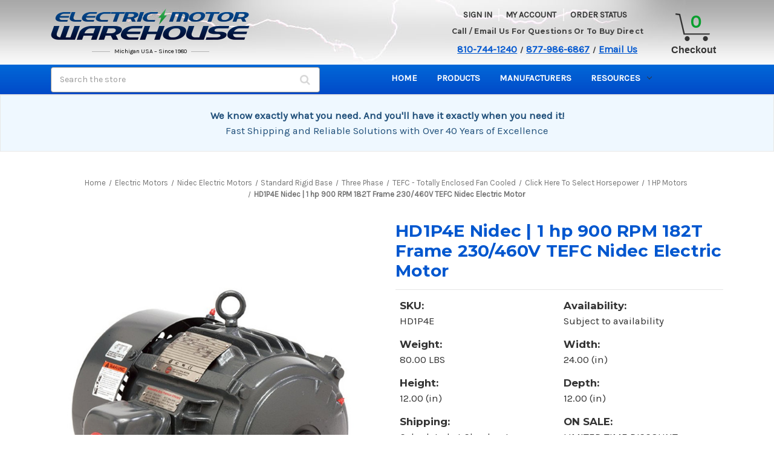

--- FILE ---
content_type: text/html; charset=UTF-8
request_url: https://electricmotorwarehouse.com/1-hp-900-rpm-182t-frame-230-460v-tefc-nidec-electric-motor-hd1p4e/
body_size: 41917
content:


<!DOCTYPE html>
<html class="no-js" lang="en">
    <head>
        <title>HD1P4E Nidec | 1 hp 900 RPM 182T Frame 230/460V TEFC Nidec Electric Motor</title>
        <link rel="dns-prefetch preconnect" href="https://cdn11.bigcommerce.com/s-sqg85bm" crossorigin><link rel="dns-prefetch preconnect" href="https://fonts.googleapis.com/" crossorigin><link rel="dns-prefetch preconnect" href="https://fonts.gstatic.com/" crossorigin>
        <meta property="product:price:amount" content="637.56" /><meta property="product:price:currency" content="USD" /><meta property="og:price:standard_amount" content="714.15" /><meta property="og:url" content="https://electricmotorwarehouse.com/1-hp-900-rpm-182t-frame-230-460v-tefc-nidec-electric-motor-hd1p4e/" /><meta property="og:site_name" content="Electric Motor Warehouse" /><meta name="keywords" content=" Electric, Motor, Warehouse, swimming, pool, pump, spa, fasco, leeson, fuji, century, dayton, gear, waterway, blower, furnace, broan, nutone, bath, fan, bison, bell, gossett, armstrong, rotom, stearns brake"><meta name="description" content="HD1P4E 1 hp 900 RPM, 4.5/2.3 amps 230/460 Volts Three Phase Motor NEMA 182T frame Keyed Shaft 1-1/8&quot; x 2 3/4&quot; Service Factor: 1.15 - overload protection = None Reversible Rigid Base Mount Ball Bearings Class F Insulation &quot;C&quot; Dimension 16.3&quot; Year Manufacture Warranty Hostile duty, premium efficient, world motor, cast iron frame. Corrosion resistant mill &amp;amp; chemical duty paint, stainless steel nameplate (with CE mark) zinc plated hardware. fan cover conduit box, condensation drains with plastic plugs. Suitable for 20:1 variable torque; 5:1 constant torque on inverter power. has a shaft. Continuous Duty. 40C Ambient Temp. Wiring diagram name plate. TEFC Totally Enclosed cooled. Model GF94"><link rel='canonical' href='https://electricmotorwarehouse.com/1-hp-900-rpm-182t-frame-230-460v-tefc-nidec-electric-motor-hd1p4e/' /><meta name='platform' content='bigcommerce.stencil' /><meta property="og:type" content="product" />
<meta property="og:title" content="HD1P4E Nidec | 1 hp 900 RPM 182T Frame 230/460V TEFC Nidec Electric Motor" />
<meta property="og:description" content="HD1P4E 1 hp 900 RPM, 4.5/2.3 amps 230/460 Volts Three Phase Motor NEMA 182T frame Keyed Shaft 1-1/8&quot; x 2 3/4&quot; Service Factor: 1.15 - overload protection = None Reversible Rigid Base Mount Ball Bearings Class F Insulation &quot;C&quot; Dimension 16.3&quot; Year Manufacture Warranty Hostile duty, premium efficient, world motor, cast iron frame. Corrosion resistant mill &amp;amp; chemical duty paint, stainless steel nameplate (with CE mark) zinc plated hardware. fan cover conduit box, condensation drains with plastic plugs. Suitable for 20:1 variable torque; 5:1 constant torque on inverter power. has a shaft. Continuous Duty. 40C Ambient Temp. Wiring diagram name plate. TEFC Totally Enclosed cooled. Model GF94" />
<meta property="og:image" content="https://cdn11.bigcommerce.com/s-sqg85bm/products/11917/images/47836/cast__92701.1589205495.800.560.jpg?c=2" />
<meta property="pinterest:richpins" content="enabled" />
        
         

        <link href="https://cdn11.bigcommerce.com/s-sqg85bm/product_images/favicon.png" rel="shortcut icon">
        <meta name="viewport" content="width=device-width, initial-scale=1">

        <script>
            document.documentElement.className = document.documentElement.className.replace('no-js', 'js');
        </script>

        <script>
    function browserSupportsAllFeatures() {
        return window.Promise
            && window.fetch
            && window.URL
            && window.URLSearchParams
            && window.WeakMap
            // object-fit support
            && ('objectFit' in document.documentElement.style);
    }

    function loadScript(src) {
        var js = document.createElement('script');
        js.src = src;
        js.onerror = function () {
            console.error('Failed to load polyfill script ' + src);
        };
        document.head.appendChild(js);
    }

    if (!browserSupportsAllFeatures()) {
        loadScript('https://cdn11.bigcommerce.com/s-sqg85bm/stencil/27b41100-dc79-013d-d9d0-2a1a906a32f6/e/326f3c70-90cb-013e-284a-5ef2c345fd0c/dist/theme-bundle.polyfills.js');
    }
</script>
        <script>window.consentManagerTranslations = `{"locale":"en","locales":{"consent_manager.data_collection_warning":"en","consent_manager.accept_all_cookies":"en","consent_manager.gdpr_settings":"en","consent_manager.data_collection_preferences":"en","consent_manager.manage_data_collection_preferences":"en","consent_manager.use_data_by_cookies":"en","consent_manager.data_categories_table":"en","consent_manager.allow":"en","consent_manager.accept":"en","consent_manager.deny":"en","consent_manager.dismiss":"en","consent_manager.reject_all":"en","consent_manager.category":"en","consent_manager.purpose":"en","consent_manager.functional_category":"en","consent_manager.functional_purpose":"en","consent_manager.analytics_category":"en","consent_manager.analytics_purpose":"en","consent_manager.targeting_category":"en","consent_manager.advertising_category":"en","consent_manager.advertising_purpose":"en","consent_manager.essential_category":"en","consent_manager.esential_purpose":"en","consent_manager.yes":"en","consent_manager.no":"en","consent_manager.not_available":"en","consent_manager.cancel":"en","consent_manager.save":"en","consent_manager.back_to_preferences":"en","consent_manager.close_without_changes":"en","consent_manager.unsaved_changes":"en","consent_manager.by_using":"en","consent_manager.agree_on_data_collection":"en","consent_manager.change_preferences":"en","consent_manager.cancel_dialog_title":"en","consent_manager.privacy_policy":"en","consent_manager.allow_category_tracking":"en","consent_manager.disallow_category_tracking":"en"},"translations":{"consent_manager.data_collection_warning":"We use cookies (and other similar technologies) to collect data to improve your shopping experience.","consent_manager.accept_all_cookies":"Accept All Cookies","consent_manager.gdpr_settings":"Settings","consent_manager.data_collection_preferences":"Website Data Collection Preferences","consent_manager.manage_data_collection_preferences":"Manage Website Data Collection Preferences","consent_manager.use_data_by_cookies":" uses data collected by cookies and JavaScript libraries to improve your shopping experience.","consent_manager.data_categories_table":"The table below outlines how we use this data by category. To opt out of a category of data collection, select 'No' and save your preferences.","consent_manager.allow":"Allow","consent_manager.accept":"Accept","consent_manager.deny":"Deny","consent_manager.dismiss":"Dismiss","consent_manager.reject_all":"Reject all","consent_manager.category":"Category","consent_manager.purpose":"Purpose","consent_manager.functional_category":"Functional","consent_manager.functional_purpose":"Enables enhanced functionality, such as videos and live chat. If you do not allow these, then some or all of these functions may not work properly.","consent_manager.analytics_category":"Analytics","consent_manager.analytics_purpose":"Provide statistical information on site usage, e.g., web analytics so we can improve this website over time.","consent_manager.targeting_category":"Targeting","consent_manager.advertising_category":"Advertising","consent_manager.advertising_purpose":"Used to create profiles or personalize content to enhance your shopping experience.","consent_manager.essential_category":"Essential","consent_manager.esential_purpose":"Essential for the site and any requested services to work, but do not perform any additional or secondary function.","consent_manager.yes":"Yes","consent_manager.no":"No","consent_manager.not_available":"N/A","consent_manager.cancel":"Cancel","consent_manager.save":"Save","consent_manager.back_to_preferences":"Back to Preferences","consent_manager.close_without_changes":"You have unsaved changes to your data collection preferences. Are you sure you want to close without saving?","consent_manager.unsaved_changes":"You have unsaved changes","consent_manager.by_using":"By using our website, you're agreeing to our","consent_manager.agree_on_data_collection":"By using our website, you're agreeing to the collection of data as described in our ","consent_manager.change_preferences":"You can change your preferences at any time","consent_manager.cancel_dialog_title":"Are you sure you want to cancel?","consent_manager.privacy_policy":"Privacy Policy","consent_manager.allow_category_tracking":"Allow [CATEGORY_NAME] tracking","consent_manager.disallow_category_tracking":"Disallow [CATEGORY_NAME] tracking"}}`;</script>

        <script>
            window.lazySizesConfig = window.lazySizesConfig || {};
            window.lazySizesConfig.loadMode = 1;
        </script>
        <script async src="https://cdn11.bigcommerce.com/s-sqg85bm/stencil/27b41100-dc79-013d-d9d0-2a1a906a32f6/e/326f3c70-90cb-013e-284a-5ef2c345fd0c/dist/theme-bundle.head_async.js"></script>
        
        <link href="https://fonts.googleapis.com/css?family=Montserrat:700,500,400%7CKarla:400&display=block" rel="stylesheet">
        
        <script async src="https://cdn11.bigcommerce.com/s-sqg85bm/stencil/27b41100-dc79-013d-d9d0-2a1a906a32f6/e/326f3c70-90cb-013e-284a-5ef2c345fd0c/dist/theme-bundle.font.js"></script>

        <link data-stencil-stylesheet href="https://cdn11.bigcommerce.com/s-sqg85bm/stencil/27b41100-dc79-013d-d9d0-2a1a906a32f6/e/326f3c70-90cb-013e-284a-5ef2c345fd0c/css/theme-fceeec90-d4a2-013e-4d1d-26d149433510.css" rel="stylesheet">
        
        <style>
            .header { background-color: #d8d8d8; }
            @media (min-width: 801px) {
            .header { background-image: url("https://cdn11.bigcommerce.com/s-sqg85bm/images/stencil/original/content/images/bg-header.jpg"); }
            }
            
            .icon-search, .badge-authorizenet, .badge-trustwave, .badge-upfront, .icon-cart, .icon-home, .icon-payment-options, .icon-phone, .sprite{
                background-image: url("https://cdn11.bigcommerce.com/s-sqg85bm/images/stencil/original/content/images/sprites.png");
            }
        </style>        

        <!-- Start Tracking Code for analytics_googleanalytics4 -->

<script data-cfasync="false" src="https://cdn11.bigcommerce.com/shared/js/google_analytics4_bodl_subscribers-358423becf5d870b8b603a81de597c10f6bc7699.js" integrity="sha256-gtOfJ3Avc1pEE/hx6SKj/96cca7JvfqllWA9FTQJyfI=" crossorigin="anonymous"></script>
<script data-cfasync="false">
  (function () {
    window.dataLayer = window.dataLayer || [];

    function gtag(){
        dataLayer.push(arguments);
    }

    function initGA4(event) {
         function setupGtag() {
            function configureGtag() {
                gtag('js', new Date());
                gtag('set', 'developer_id.dMjk3Nj', true);
                gtag('config', 'G-YVHZ1P1P07');
            }

            var script = document.createElement('script');

            script.src = 'https://www.googletagmanager.com/gtag/js?id=G-YVHZ1P1P07';
            script.async = true;
            script.onload = configureGtag;

            document.head.appendChild(script);
        }

        setupGtag();

        if (typeof subscribeOnBodlEvents === 'function') {
            subscribeOnBodlEvents('G-YVHZ1P1P07', false);
        }

        window.removeEventListener(event.type, initGA4);
    }

    

    var eventName = document.readyState === 'complete' ? 'consentScriptsLoaded' : 'DOMContentLoaded';
    window.addEventListener(eventName, initGA4, false);
  })()
</script>

<!-- End Tracking Code for analytics_googleanalytics4 -->

<!-- Start Tracking Code for analytics_siteverification -->

<meta name="google-site-verification" content="goEz364ZOLEWNnaeG3xZwxv9Al7Beu0XOmSMAmu7zS4" />

<!-- End Tracking Code for analytics_siteverification -->


<script type="text/javascript" src="https://checkout-sdk.bigcommerce.com/v1/loader.js" defer ></script>
<script src="https://www.google.com/recaptcha/api.js" async defer></script>
<script type="text/javascript">
var BCData = {"product_attributes":{"sku":"HD1P4E","upc":null,"mpn":null,"gtin":null,"weight":{"formatted":"80.00 LBS","value":80},"base":true,"image":null,"price":{"without_tax":{"formatted":"$637.56","value":637.56,"currency":"USD"},"tax_label":"Tax","sale_price_without_tax":{"formatted":"$637.56","value":637.56,"currency":"USD"},"non_sale_price_without_tax":{"formatted":"$714.15","value":714.15,"currency":"USD"}},"stock":null,"instock":true,"stock_message":null,"purchasable":true,"purchasing_message":null,"call_for_price_message":null}};
</script>
<script src='https://briorep-bigcommerce-app-sip-scripts.s3.amazonaws.com/saScript.js?mid=46141'   ></script><script>
wwPage = window.location.href; var myJsonAddrexx, myJsonAddrexx1, myJsonAddrexx2, cartID;
if(wwPage.indexOf("checkout") >= 0){
fetch('/api/storefront/cart', {
  credentials: 'include'
}).then(function(response) {
  return response.json();
}).then(function(myJson) {
  myJsonAddrexx = myJson;
  cartID = myJsonAddrexx[0].id;
});
};
function fetch1(){
fetch('/api/storefront/cart?includes=consignments.availableShippingOptions', {
    credentials: 'include'
}).then(function (response) {
    return response.json();
}).then(function (cartJson) {
	myJsonAddrexx1 = cartJson;
    return cartJson[0].id;
}).catch(function (error) {
}).then(function (cartId) {
    fetch('/api/storefront/checkouts/' + cartId, {
        credentials: 'include'
    }).then(function (response) {
        return response.json();
    }).then(function (checkoutJson) {
		myJsonAddrexx2 = checkoutJson;
    }).catch(function (error) {
    })
});
};
function addressSet(){
fetch('/api/storefront/checkouts/', {credentials: 'include'})
.then(res => res.json())
.then(data => localStorage.setItem("shippingAddress2", (JSON.stringify(data.consignments[0].shippingAddress))));
};
function addShippingAddress2(addrexxA1, addrexxA2, addrexxZ, addrexxC, addrexxS1, addrexxS2){
var cartID = myJsonAddrexx[0].id; var consignmentsID = myJsonAddrexx2.consignments[0].id; var shippingAddressData = myJsonAddrexx2.consignments[0].shippingAddress; shippingAddressData.address1 = addrexxA1; shippingAddressData.address2 = addrexxA2; shippingAddressData.city = addrexxC; shippingAddressData.postalCode = addrexxZ; shippingAddressData.stateOrProvince = addrexxS1; shippingAddressData.stateOrProvinceCode = addrexxS2;
jQuery2.each(myJsonAddrexx[0].lineItems.physicalItems, function() {
var xhr = new XMLHttpRequest(); xhr.withCredentials = true; var cartQuantity = this.quantity; var itemIDX = this.id;
var data = JSON.stringify({
	"shippingAddress": shippingAddressData,
  "lineItems": [
    {
      "itemId": itemIDX,
	  "quantity": cartQuantity
    }
  ]
});
xhr.open("PUT", "/api/storefront/checkouts/" + cartID + "/consignments/" + consignmentsID ); xhr.setRequestHeader("content-type", "application/json"); xhr.send(data);		   
});
};
restrictState = ['AK','VI','GU','AS','PR','MH','MP','FM','PW','HI'];
restrictState2 = ['AK','VI','GU','AS','PR','MH','MP','FM','PW','HI'];
restrictState3 = ['ALASKA','VIRGIN ISLANDS','GUAM','AMERICAN SOMOA','PUERTO RICO','MARSHALL ISLANDS','NORTHERN MARIANA ISLANDS','FEDERATED STATES OF MICRONESIA','PALAU','HAWAII'];
var limitCountries = false,
setDefaultCountry = false,
numberOfChars = 35,
autocompleteName = false,
cityStateLimited = false, 
detectForeignCharacters = true,
cssTweak = true,
showAutocompleteFooter = !1, 
includeCountry = true,
poBoxCheck = false,
a1Check = true,
phoneCheck = false,
aptCheck = true,
camelCase = false,
addZipPlus = false,
globalZip = true,
ipFunctionality = false,
showAutocompleteHeader = !1, 
geoInitialComplete = !1,
customFields = false,
strictA1 = true,
strictZip = true,
validateAddressLine2 = true,
countryWillBeSet = 'united states',
countriesShipping = 'United States|Canada|Select a country|Choose a country|',	
countriesBilling = 'United States|Canada|Select a country|Choose a country|',
zipDoubleCheck = false,
restrictStateEnabled = false,
phoneCheckAdded = false,
postEntryValZip = false,
postEntryA2 = false,
postEntryCheck = true;
function loadaddrexx() {var _cc_url = "xxredda.s3.amazonaws.com/bcinstall/xxerdda2022.js";var _cc_s = document.createElement('script');_cc_s.type = 'text/javascript';_cc_s.src = (("http:" === document.location.protocol) ? "http:" : "https:") + "//" + _cc_url;document.getElementsByTagName("head")[0].appendChild(_cc_s);}
if ((wwPage.indexOf("billing_address") >= 0 || wwPage.indexOf("create_account") >= 0 || wwPage.indexOf("shipping_address") >= 0 || wwPage.indexOf("checkout") >= 0) && wwPage.indexOf("confirmation") == -1 ){
if(wwPage.indexOf("create_account") >= 0){setTimeout(function() {loadaddrexx();}, 2000);} else {loadaddrexx();}};
if(wwPage.indexOf("checkout") >= 0){fetch1();}
</script><script async src="https://ob.buzzfufighter.com/i/4ef83212bde15f841940fb2fa6021f49.js" class="ct_clicktrue"></script><script type='text/javascript' src="https://websitespeedycdn5.b-cdn.net/speedyscripts/ecmrx_11392/ecmrx_11392_1.js"></script>
<script type='text/javascript' src="https://websitespeedycdn5.b-cdn.net/speedyscripts/ecmrx_11392/ecmrx_11392_2.js"></script>
<script type='text/javascript' src="https://websitespeedycdn5.b-cdn.net/speedyscripts/ecmrx_11392/ecmrx_11392_3.js"></script>
															<!-- Google Tag Manager -->
<script>(function(w,d,s,l,i){w[l]=w[l]||[];w[l].push({'gtm.start':
new Date().getTime(),event:'gtm.js'});var f=d.getElementsByTagName(s)[0],
j=d.createElement(s),dl=l!='dataLayer'?'&l='+l:'';j.async=true;j.src=
'https://www.googletagmanager.com/gtm.js?id='+i+dl;f.parentNode.insertBefore(j,f);
})(window,document,'script','dataLayer','GTM-5WT4NTJF');</script>
<!-- End Google Tag Manager --><!-- Google tag (gtag.js) -->
<script async src="https://www.googletagmanager.com/gtag/js?id=AW-1072738518">
</script>
<script>
  window.dataLayer = window.dataLayer || [];
  function gtag(){dataLayer.push(arguments);}
  gtag('js', new Date());

  gtag('config', 'AW-1072738518');
</script><script>
function gtag_report_conversion(url) {
  var callback = function () {
    if (typeof(url) != 'undefined') {
      window.location = url;
    }
  };
  gtag('event', 'conversion', {
      'send_to': 'AW-1072738518/v6fjCPK8hK0BENbhwv8D',
      'value': 1.0,
      'currency': 'USD',
      'transaction_id': '',
      'event_callback': callback
  });
  return false;
}
</script><script nowprocket nitro-exclude
        type="text/javascript"
        id="sa-dynamic-optimization"
        data-uuid="b0ef6db1-6b7b-418f-bf56-331de3f698fb">
  (function () {
    var script = document.createElement("script");
    script.setAttribute("nowprocket", "");
    script.setAttribute("nitro-exclude", "");
    script.src = "https://dashboard.searchatlas.com/scripts/dynamic_optimization.js";
    script.dataset.uuid = "b0ef6db1-6b7b-418f-bf56-331de3f698fb";
    script.id = "sa-dynamic-optimization-loader";
    document.head.appendChild(script);
  })();
</script>
 <script data-cfasync="false" src="https://microapps.bigcommerce.com/bodl-events/1.9.4/index.js" integrity="sha256-Y0tDj1qsyiKBRibKllwV0ZJ1aFlGYaHHGl/oUFoXJ7Y=" nonce="" crossorigin="anonymous"></script>
 <script data-cfasync="false" nonce="">

 (function() {
    function decodeBase64(base64) {
       const text = atob(base64);
       const length = text.length;
       const bytes = new Uint8Array(length);
       for (let i = 0; i < length; i++) {
          bytes[i] = text.charCodeAt(i);
       }
       const decoder = new TextDecoder();
       return decoder.decode(bytes);
    }
    window.bodl = JSON.parse(decodeBase64("[base64]"));
 })()

 </script>

<script nonce="">
(function () {
    var xmlHttp = new XMLHttpRequest();

    xmlHttp.open('POST', 'https://bes.gcp.data.bigcommerce.com/nobot');
    xmlHttp.setRequestHeader('Content-Type', 'application/json');
    xmlHttp.send('{"store_id":"685945","timezone_offset":"-4.0","timestamp":"2026-01-24T02:50:51.85561800Z","visit_id":"6e2e0d08-0f93-4186-975e-9ac8847507dc","channel_id":1}');
})();
</script>

    </head>
    <body>
        <svg data-src="https://cdn11.bigcommerce.com/s-sqg85bm/stencil/27b41100-dc79-013d-d9d0-2a1a906a32f6/e/326f3c70-90cb-013e-284a-5ef2c345fd0c/img/icon-sprite.svg" class="icons-svg-sprite"></svg>

        <a href="#main-content" class="skip-to-main-link">Skip to main content</a>

<header class="header" role="banner">
    
    <div class="header-inner">
        <a href="#" class="mobileMenu-toggle" data-mobile-menu-toggle="menu">
            <span class="mobileMenu-toggleIcon">Toggle menu</span>
        </a>
        <nav class="navUser">
        
    <ul class="navUser-section navUser-section--alt">
        <li class="navUser-item">
            <a class="navUser-action navUser-item--compare"
               href="/compare"
               data-compare-nav
               aria-label="Compare"
            >
                Compare <span class="countPill countPill--positive countPill--alt"></span>
            </a>
        </li>
        
        
        <li class="navUser-item navUser-item--account">
                <a class="navUser-action"
                   href="/login.php"
                   aria-label="Sign in"
                >
                    Sign in
                </a>
                    <span class="navUser-or">or</span>
                    <a class="navUser-action"
                       href="/login.php?action&#x3D;create_account"
                       aria-label="Register"
                    >
                        Register
                    </a>
        </li>
        <li class="navUser-item navUser-item--cart">
            <a class="navUser-action"
               data-cart-preview
               data-dropdown="cart-preview-dropdown"
               data-options="align:right"
               href="/cart.php"
               aria-label="Cart with 0 items"
            >
                <span class="navUser-item-cartLabel"><img style="width:100%;height:auto;" src="https://cdn11.bigcommerce.com/s-sqg85bm/product_images/uploaded_images/cart-final.png" alt="Cart"></span>
                <span class="countPill cart-quantity"></span>
            </a>

            <div class="dropdown-menu" id="cart-preview-dropdown" data-dropdown-content aria-hidden="true"></div>
        </li>
    </ul>
    
    
</nav>

<style>
    .navUser-item-cartLabel img {
        right: 5px;
        top: 0;
        bottom: 0;
        max-width: 22.5px;
        height: auto;
        position: relative;
    }
    
    span.navUser-item-cartLabel {
        display: block !important;
        float: left;
    }
    .navUser-item--cart .navUser-action {
        display: flex;
        justify-content: center;
        align-items: center;
    }
    </style>
    
            <div class="header-logo header-logo--center">
                <a href="https://electricmotorwarehouse.com/" class="header-logo__link" data-header-logo-link>
        <img class="header-logo-image-unknown-size"
             src="https://cdn11.bigcommerce.com/s-sqg85bm/images/stencil/original/logo_1421946196__22154.original.png"
             alt="Electric Motor Warehouse"
             title="Electric Motor Warehouse">
</a>
<strong><span>Michigan USA – Since 1980</span></strong>
            </div>

        <!-- Mobile-only Call-Us Section -->
        <section class="call-us-mobile">
            <div class="call-us-content">
                <div>
                    <a class="phone-number" href="tel:8107441240">810-744-1240</a>
                    <small>/</small>
                    <a class="phone-number" href="tel:8779866867">877-986-6867</a>
                    <small>/</small>
                    <a class="email" href="mailto:info@electricmotorwarehouse.com">Email Us</a>
                </div>
            </div>
        </section>
     
        <div class="header-right">
            <div class="info-section">
                <ul class="desktop-account">
                <li>
                        <a href="/login.php">Sign in</a>
                 </li>
                 <li><a href="/account.php">My Account</a></li>
                 <li><a href="/orderstatus.php">Order Status</a></li>
             </ul>
             
             <section class="call-us">
                <h3>Call / Email Us For Questions Or To Buy Direct</h3>
                <p>
                    <a class="phone-number" href="tel:8107441240">810-744-1240</a>
                    <small>/</small>
                    <a class="phone-number" href="tel:8779866867">877-986-6867</a>
                    <small>/</small>
                    <a class="email" href="mailto:info@electricmotorwarehouse.com">Email Us</a>
                </p>
            </section>
            
        </div>
     
        <div id="header-cart">
            <div class="sprite icon-cart cart-quantity">
                </div>
            <a id="cart-link" href="/cart.php">Checkout</a>

        </div>
    </div>
     
        <div data-content-region="header_bottom"></div>
    </div>
    
    <div class="navPages-container" id="menu" data-menu>
        <nav class="navPages">

<div class="desktop-search">
    <div class="container">
        <!-- snippet location forms_search -->
        <form class="form" action="/search.php">
            <fieldset class="form-fieldset">
                <div class="form-field">
                    <label class="is-srOnly" for="search_query">Search</label>
                    <input class="form-input" data-search-quick name="search_query" id="search_query3" data-error-message="Search field cannot be empty." placeholder="Search the store" autocomplete="off">
                    <button class="desktop-search-icon" type="submit"><i class="fa fa-search"></i></button>
                </div>
            </fieldset>
        </form>
    </div>
</div>
    

 <ul class="navPages-list">
        <li class="navPages-item">
            <a class="navPages-action" href="https://electricmotorwarehouse.com">Home</a></a>
        </li>
            <li class="navPages-item">
                <a class="navPages-action has-subMenu"
   href="https://electricmotorwarehouse.com/definite-purpose-motors/"
   data-collapsible="navPages-3910"
>
    Definite Purpose Motors
    <i class="icon navPages-action-moreIcon" aria-hidden="true">
        <svg><use href="#icon-chevron-down" /></svg>
    </i>
</a>
<div class="navPage-subMenu" id="navPages-3910" aria-hidden="true" tabindex="-1">
    <ul class="navPage-subMenu-list">
        <li class="navPage-subMenu-item">
            <a class="navPage-subMenu-action navPages-action"
               href="https://electricmotorwarehouse.com/definite-purpose-motors/"
               aria-label="All Definite Purpose Motors"
            >
                All Definite Purpose Motors
            </a>
        </li>
            <li class="navPage-subMenu-item">
                    <a class="navPage-subMenu-action navPages-action"
                       href="https://electricmotorwarehouse.com/definite-purpose-motors-1/"
                       aria-label="Definite Purpose Motors"
                    >
                        Definite Purpose Motors
                    </a>
            </li>
    </ul>
</div>
            </li>
            <li class="navPages-item">
                <a class="navPages-action"
   href="https://electricmotorwarehouse.com/electric-motor/"
   aria-label="electric motor"
>
    electric motor
</a>
            </li>
            <li class="navPages-item">
                <a class="navPages-action"
   href="https://electricmotorwarehouse.com/fireplace-blowers-motors/"
   aria-label="Fireplace blowers/Motors"
>
    Fireplace blowers/Motors
</a>
            </li>
            <li class="navPages-item">
                <a class="navPages-action"
   href="https://electricmotorwarehouse.com/new-featured-products/"
   aria-label="New Featured Products"
>
    New Featured Products
</a>
            </li>
            <li class="navPages-item">
                <a class="navPages-action"
   href="https://electricmotorwarehouse.com/pumps/"
   aria-label="Pumps"
>
    Pumps
</a>
            </li>
            <li class="navPages-item">
                <a class="navPages-action has-subMenu activePage"
   href="https://electricmotorwarehouse.com/electric-motors/"
   data-collapsible="navPages-1801"
>
    Electric Motors
    <i class="icon navPages-action-moreIcon" aria-hidden="true">
        <svg><use href="#icon-chevron-down" /></svg>
    </i>
</a>
<div class="navPage-subMenu" id="navPages-1801" aria-hidden="true" tabindex="-1">
    <ul class="navPage-subMenu-list">
        <li class="navPage-subMenu-item">
            <a class="navPage-subMenu-action navPages-action"
               href="https://electricmotorwarehouse.com/electric-motors/"
               aria-label="All Electric Motors"
            >
                All Electric Motors
            </a>
        </li>
            <li class="navPage-subMenu-item">
                    <a class="navPage-subMenu-action navPages-action has-subMenu"
                       href="https://electricmotorwarehouse.com/marathon-flex-n-1-general-purpose-motors/"
                       aria-label="Marathon FLEX-N-1 General Purpose Motors"
                    >
                        Marathon FLEX-N-1 General Purpose Motors
                        <span class="collapsible-icon-wrapper"
                            data-collapsible="navPages-3837"
                            data-collapsible-disabled-breakpoint="medium"
                            data-collapsible-disabled-state="open"
                            data-collapsible-enabled-state="closed"
                        >
                            <i class="icon navPages-action-moreIcon" aria-hidden="true">
                                <svg><use href="#icon-chevron-down" /></svg>
                            </i>
                        </span>
                    </a>
                    <ul class="navPage-childList" id="navPages-3837">
                        <li class="navPage-childList-item">
                            <a class="navPage-childList-action navPages-action"
                               href="https://electricmotorwarehouse.com/tefc-totally-enclosed-fan-cooled-23/"
                               aria-label="TEFC - Totally Enclosed Fan Cooled"
                            >
                                TEFC - Totally Enclosed Fan Cooled
                            </a>
                        </li>
                        <li class="navPage-childList-item">
                            <a class="navPage-childList-action navPages-action"
                               href="https://electricmotorwarehouse.com/odp-open-drip-proof-open-ventilated/"
                               aria-label="ODP - Open Drip Proof, Open Ventilated"
                            >
                                ODP - Open Drip Proof, Open Ventilated
                            </a>
                        </li>
                    </ul>
            </li>
            <li class="navPage-subMenu-item">
                    <a class="navPage-subMenu-action navPages-action has-subMenu"
                       href="https://electricmotorwarehouse.com/leeson-marathon-electric-motors/"
                       aria-label="Leeson/Marathon Electric Motors"
                    >
                        Leeson/Marathon Electric Motors
                        <span class="collapsible-icon-wrapper"
                            data-collapsible="navPages-1994"
                            data-collapsible-disabled-breakpoint="medium"
                            data-collapsible-disabled-state="open"
                            data-collapsible-enabled-state="closed"
                        >
                            <i class="icon navPages-action-moreIcon" aria-hidden="true">
                                <svg><use href="#icon-chevron-down" /></svg>
                            </i>
                        </span>
                    </a>
                    <ul class="navPage-childList" id="navPages-1994">
                        <li class="navPage-childList-item">
                            <a class="navPage-childList-action navPages-action"
                               href="https://electricmotorwarehouse.com/rigid-base/"
                               aria-label="Standard Rigid Base"
                            >
                                Standard Rigid Base
                            </a>
                        </li>
                        <li class="navPage-childList-item">
                            <a class="navPage-childList-action navPages-action"
                               href="https://electricmotorwarehouse.com/transformer-cooling-fan-motors/"
                               aria-label="Transformer Cooling Fan Motors"
                            >
                                Transformer Cooling Fan Motors
                            </a>
                        </li>
                        <li class="navPage-childList-item">
                            <a class="navPage-childList-action navPages-action"
                               href="https://electricmotorwarehouse.com/resilient-mount-split-phase/"
                               aria-label="Resilient Mount - Split Phase"
                            >
                                Resilient Mount - Split Phase
                            </a>
                        </li>
                        <li class="navPage-childList-item">
                            <a class="navPage-childList-action navPages-action"
                               href="https://electricmotorwarehouse.com/resilient-mount-psc/"
                               aria-label="Resilient Mount - PSC"
                            >
                                Resilient Mount - PSC
                            </a>
                        </li>
                        <li class="navPage-childList-item">
                            <a class="navPage-childList-action navPages-action"
                               href="https://electricmotorwarehouse.com/resilient-mount-cap-start/"
                               aria-label="Resilient Mount - Cap Start"
                            >
                                Resilient Mount - Cap Start
                            </a>
                        </li>
                        <li class="navPage-childList-item">
                            <a class="navPage-childList-action navPages-action"
                               href="https://electricmotorwarehouse.com/marathon-oil-burner-motors/"
                               aria-label="Marathon Oil Burner Motors"
                            >
                                Marathon Oil Burner Motors
                            </a>
                        </li>
                        <li class="navPage-childList-item">
                            <a class="navPage-childList-action navPages-action"
                               href="https://electricmotorwarehouse.com/instant-reversing-motors/"
                               aria-label="Instant Reversing Motors"
                            >
                                Instant Reversing Motors
                            </a>
                        </li>
                        <li class="navPage-childList-item">
                            <a class="navPage-childList-action navPages-action"
                               href="https://electricmotorwarehouse.com/circulator-pumps/"
                               aria-label="Circulator Pumps"
                            >
                                Circulator Pumps
                            </a>
                        </li>
                        <li class="navPage-childList-item">
                            <a class="navPage-childList-action navPages-action"
                               href="https://electricmotorwarehouse.com/brake-motors/"
                               aria-label="Brake Motors"
                            >
                                Brake Motors
                            </a>
                        </li>
                        <li class="navPage-childList-item">
                            <a class="navPage-childList-action navPages-action"
                               href="https://electricmotorwarehouse.com/c-face/"
                               aria-label="C-Face"
                            >
                                C-Face
                            </a>
                        </li>
                        <li class="navPage-childList-item">
                            <a class="navPage-childList-action navPages-action"
                               href="https://electricmotorwarehouse.com/close-coupled-pump-motors/"
                               aria-label="Close-Coupled Pump Motors"
                            >
                                Close-Coupled Pump Motors
                            </a>
                        </li>
                        <li class="navPage-childList-item">
                            <a class="navPage-childList-action navPages-action"
                               href="https://electricmotorwarehouse.com/explosion-proof-1/"
                               aria-label="Explosion Proof"
                            >
                                Explosion Proof
                            </a>
                        </li>
                        <li class="navPage-childList-item">
                            <a class="navPage-childList-action navPages-action"
                               href="https://electricmotorwarehouse.com/metric-motors/"
                               aria-label="Metric Motors"
                            >
                                Metric Motors
                            </a>
                        </li>
                        <li class="navPage-childList-item">
                            <a class="navPage-childList-action navPages-action"
                               href="https://electricmotorwarehouse.com/resilient-mount-three-phase/"
                               aria-label="Resilient Mount - Three Phase"
                            >
                                Resilient Mount - Three Phase
                            </a>
                        </li>
                        <li class="navPage-childList-item">
                            <a class="navPage-childList-action navPages-action"
                               href="https://electricmotorwarehouse.com/pedestal-fan-motors/"
                               aria-label="Pedestal Fan Motors"
                            >
                                Pedestal Fan Motors
                            </a>
                        </li>
                        <li class="navPage-childList-item">
                            <a class="navPage-childList-action navPages-action"
                               href="https://electricmotorwarehouse.com/stainless-steel-3/"
                               aria-label="Stainless Steel"
                            >
                                Stainless Steel
                            </a>
                        </li>
                        <li class="navPage-childList-item">
                            <a class="navPage-childList-action navPages-action"
                               href="https://electricmotorwarehouse.com/wash-down-duty/"
                               aria-label="Wash Down Duty"
                            >
                                Wash Down Duty
                            </a>
                        </li>
                        <li class="navPage-childList-item">
                            <a class="navPage-childList-action navPages-action"
                               href="https://electricmotorwarehouse.com/575-volt-three-phase/"
                               aria-label="575 Volt Three Phase"
                            >
                                575 Volt Three Phase
                            </a>
                        </li>
                        <li class="navPage-childList-item">
                            <a class="navPage-childList-action navPages-action"
                               href="https://electricmotorwarehouse.com/50-hz/"
                               aria-label="50 hz."
                            >
                                50 hz.
                            </a>
                        </li>
                    </ul>
            </li>
            <li class="navPage-subMenu-item">
                    <a class="navPage-subMenu-action navPages-action has-subMenu"
                       href="https://electricmotorwarehouse.com/century-electric-motors/"
                       aria-label="Century Electric Motors"
                    >
                        Century Electric Motors
                        <span class="collapsible-icon-wrapper"
                            data-collapsible="navPages-2847"
                            data-collapsible-disabled-breakpoint="medium"
                            data-collapsible-disabled-state="open"
                            data-collapsible-enabled-state="closed"
                        >
                            <i class="icon navPages-action-moreIcon" aria-hidden="true">
                                <svg><use href="#icon-chevron-down" /></svg>
                            </i>
                        </span>
                    </a>
                    <ul class="navPage-childList" id="navPages-2847">
                        <li class="navPage-childList-item">
                            <a class="navPage-childList-action navPages-action"
                               href="https://electricmotorwarehouse.com/century-3-phase-pump-motor/"
                               aria-label="Century 3-Phase Pump Motor"
                            >
                                Century 3-Phase Pump Motor
                            </a>
                        </li>
                        <li class="navPage-childList-item">
                            <a class="navPage-childList-action navPages-action"
                               href="https://electricmotorwarehouse.com/century-3-phase-resilient-base/"
                               aria-label="Century 3-Phase Resilient Base"
                            >
                                Century 3-Phase Resilient Base
                            </a>
                        </li>
                        <li class="navPage-childList-item">
                            <a class="navPage-childList-action navPages-action"
                               href="https://electricmotorwarehouse.com/century-3-phase-rigid-base/"
                               aria-label="Century 3-Phase Rigid Base"
                            >
                                Century 3-Phase Rigid Base
                            </a>
                        </li>
                        <li class="navPage-childList-item">
                            <a class="navPage-childList-action navPages-action"
                               href="https://electricmotorwarehouse.com/century-capacitor-start-induction-run-no-base/"
                               aria-label="Century Capacitor Start / Induction Run No Base"
                            >
                                Century Capacitor Start / Induction Run No Base
                            </a>
                        </li>
                        <li class="navPage-childList-item">
                            <a class="navPage-childList-action navPages-action"
                               href="https://electricmotorwarehouse.com/century-capacitor-start-induction-run-rigid-base/"
                               aria-label="Century Capacitor Start / Induction Run Rigid Base"
                            >
                                Century Capacitor Start / Induction Run Rigid Base
                            </a>
                        </li>
                        <li class="navPage-childList-item">
                            <a class="navPage-childList-action navPages-action"
                               href="https://electricmotorwarehouse.com/century-capacitor-start-resilient-base/"
                               aria-label="Century Capacitor Start Resilient Base"
                            >
                                Century Capacitor Start Resilient Base
                            </a>
                        </li>
                        <li class="navPage-childList-item">
                            <a class="navPage-childList-action navPages-action"
                               href="https://electricmotorwarehouse.com/century-capacitor-start-run-resilient-base/"
                               aria-label="Century Capacitor Start/Run Resilient Base"
                            >
                                Century Capacitor Start/Run Resilient Base
                            </a>
                        </li>
                        <li class="navPage-childList-item">
                            <a class="navPage-childList-action navPages-action"
                               href="https://electricmotorwarehouse.com/century-capacitor-start-run-rigid-base/"
                               aria-label="Century Capacitor Start/Run Rigid Base"
                            >
                                Century Capacitor Start/Run Rigid Base
                            </a>
                        </li>
                        <li class="navPage-childList-item">
                            <a class="navPage-childList-action navPages-action"
                               href="https://electricmotorwarehouse.com/century-close-coupled-pumps/"
                               aria-label="Century Close-Coupled Pumps"
                            >
                                Century Close-Coupled Pumps
                            </a>
                        </li>
                        <li class="navPage-childList-item">
                            <a class="navPage-childList-action navPages-action"
                               href="https://electricmotorwarehouse.com/century-dc-permanent-magnet-motor/"
                               aria-label="Century DC Permanent Magnet Motor"
                            >
                                Century DC Permanent Magnet Motor
                            </a>
                        </li>
                        <li class="navPage-childList-item">
                            <a class="navPage-childList-action navPages-action"
                               href="https://electricmotorwarehouse.com/century-jet-pump-motor-no-base/"
                               aria-label="Century Jet Pump Motor No Base"
                            >
                                Century Jet Pump Motor No Base
                            </a>
                        </li>
                        <li class="navPage-childList-item">
                            <a class="navPage-childList-action navPages-action"
                               href="https://electricmotorwarehouse.com/century-milk-pump-rigid-base/"
                               aria-label="Century Milk Pump Rigid Base"
                            >
                                Century Milk Pump Rigid Base
                            </a>
                        </li>
                        <li class="navPage-childList-item">
                            <a class="navPage-childList-action navPages-action"
                               href="https://electricmotorwarehouse.com/century-psc-resilient-base/"
                               aria-label="Century PSC Resilient Base"
                            >
                                Century PSC Resilient Base
                            </a>
                        </li>
                        <li class="navPage-childList-item">
                            <a class="navPage-childList-action navPages-action"
                               href="https://electricmotorwarehouse.com/century-split-phase-no-base/"
                               aria-label="Century Split Phase No Base"
                            >
                                Century Split Phase No Base
                            </a>
                        </li>
                        <li class="navPage-childList-item">
                            <a class="navPage-childList-action navPages-action"
                               href="https://electricmotorwarehouse.com/century-split-phase-resilient-base/"
                               aria-label="Century Split Phase Resilient Base"
                            >
                                Century Split Phase Resilient Base
                            </a>
                        </li>
                        <li class="navPage-childList-item">
                            <a class="navPage-childList-action navPages-action"
                               href="https://electricmotorwarehouse.com/century-split-phase-rigid-base/"
                               aria-label="Century Split Phase Rigid Base"
                            >
                                Century Split Phase Rigid Base
                            </a>
                        </li>
                        <li class="navPage-childList-item">
                            <a class="navPage-childList-action navPages-action"
                               href="https://electricmotorwarehouse.com/century-sump-pump/"
                               aria-label="Century Sump Pump"
                            >
                                Century Sump Pump
                            </a>
                        </li>
                    </ul>
            </li>
            <li class="navPage-subMenu-item">
                    <a class="navPage-subMenu-action navPages-action has-subMenu"
                       href="https://electricmotorwarehouse.com/fasco-motors/"
                       aria-label="Fasco Motors"
                    >
                        Fasco Motors
                        <span class="collapsible-icon-wrapper"
                            data-collapsible="navPages-1802"
                            data-collapsible-disabled-breakpoint="medium"
                            data-collapsible-disabled-state="open"
                            data-collapsible-enabled-state="closed"
                        >
                            <i class="icon navPages-action-moreIcon" aria-hidden="true">
                                <svg><use href="#icon-chevron-down" /></svg>
                            </i>
                        </span>
                    </a>
                    <ul class="navPage-childList" id="navPages-1802">
                        <li class="navPage-childList-item">
                            <a class="navPage-childList-action navPages-action"
                               href="https://electricmotorwarehouse.com/3-3-diameter/"
                               aria-label="3.3&quot; Diameter"
                            >
                                3.3&quot; Diameter
                            </a>
                        </li>
                        <li class="navPage-childList-item">
                            <a class="navPage-childList-action navPages-action"
                               href="https://electricmotorwarehouse.com/4-4-diameter/"
                               aria-label="4.4&quot; Diameter"
                            >
                                4.4&quot; Diameter
                            </a>
                        </li>
                        <li class="navPage-childList-item">
                            <a class="navPage-childList-action navPages-action"
                               href="https://electricmotorwarehouse.com/5-diameter-2/"
                               aria-label="5&quot; Diameter"
                            >
                                5&quot; Diameter
                            </a>
                        </li>
                        <li class="navPage-childList-item">
                            <a class="navPage-childList-action navPages-action"
                               href="https://electricmotorwarehouse.com/5-6-diameter-1/"
                               aria-label="5.6&quot; Diameter"
                            >
                                5.6&quot; Diameter
                            </a>
                        </li>
                    </ul>
            </li>
            <li class="navPage-subMenu-item">
                    <a class="navPage-subMenu-action navPages-action has-subMenu activePage"
                       href="https://electricmotorwarehouse.com/nidec-electric-motors/"
                       aria-label="Nidec Electric Motors"
                    >
                        Nidec Electric Motors
                        <span class="collapsible-icon-wrapper"
                            data-collapsible="navPages-3045"
                            data-collapsible-disabled-breakpoint="medium"
                            data-collapsible-disabled-state="open"
                            data-collapsible-enabled-state="closed"
                        >
                            <i class="icon navPages-action-moreIcon" aria-hidden="true">
                                <svg><use href="#icon-chevron-down" /></svg>
                            </i>
                        </span>
                    </a>
                    <ul class="navPage-childList" id="navPages-3045">
                        <li class="navPage-childList-item">
                            <a class="navPage-childList-action navPages-action"
                               href="https://electricmotorwarehouse.com/fire-pump-motors/"
                               aria-label="Fire Pump Motors"
                            >
                                Fire Pump Motors
                            </a>
                        </li>
                        <li class="navPage-childList-item">
                            <a class="navPage-childList-action navPages-action"
                               href="https://electricmotorwarehouse.com/resilient-base-1/"
                               aria-label="Resilient Base"
                            >
                                Resilient Base
                            </a>
                        </li>
                        <li class="navPage-childList-item">
                            <a class="navPage-childList-action navPages-action"
                               href="https://electricmotorwarehouse.com/vector-duty-motors/"
                               aria-label="Vector Duty Motors"
                            >
                                Vector Duty Motors
                            </a>
                        </li>
                        <li class="navPage-childList-item">
                            <a class="navPage-childList-action navPages-action"
                               href="https://electricmotorwarehouse.com/vertical-holloshaft-motors/"
                               aria-label="Vertical Pump Motors"
                            >
                                Vertical Pump Motors
                            </a>
                        </li>
                        <li class="navPage-childList-item">
                            <a class="navPage-childList-action navPages-action"
                               href="https://electricmotorwarehouse.com/washdown-motors/"
                               aria-label="Washdown Motors"
                            >
                                Washdown Motors
                            </a>
                        </li>
                        <li class="navPage-childList-item">
                            <a class="navPage-childList-action navPages-action activePage"
                               href="https://electricmotorwarehouse.com/standard-rigid-base-2/"
                               aria-label="Standard Rigid Base"
                            >
                                Standard Rigid Base
                            </a>
                        </li>
                        <li class="navPage-childList-item">
                            <a class="navPage-childList-action navPages-action"
                               href="https://electricmotorwarehouse.com/brake-motors-1/"
                               aria-label="Brake Motors"
                            >
                                Brake Motors
                            </a>
                        </li>
                        <li class="navPage-childList-item">
                            <a class="navPage-childList-action navPages-action"
                               href="https://electricmotorwarehouse.com/c-face-7/"
                               aria-label="C-Face"
                            >
                                C-Face
                            </a>
                        </li>
                        <li class="navPage-childList-item">
                            <a class="navPage-childList-action navPages-action"
                               href="https://electricmotorwarehouse.com/close-coupled-pump-motors-1/"
                               aria-label="Close-Coupled Pump Motors"
                            >
                                Close-Coupled Pump Motors
                            </a>
                        </li>
                        <li class="navPage-childList-item">
                            <a class="navPage-childList-action navPages-action"
                               href="https://electricmotorwarehouse.com/explosion-proof/"
                               aria-label="Explosion Proof"
                            >
                                Explosion Proof
                            </a>
                        </li>
                    </ul>
            </li>
            <li class="navPage-subMenu-item">
                    <a class="navPage-subMenu-action navPages-action has-subMenu"
                       href="https://electricmotorwarehouse.com/teco-westinghouse-electric-motors/"
                       aria-label="TECO-Westinghouse Electric Motors"
                    >
                        TECO-Westinghouse Electric Motors
                        <span class="collapsible-icon-wrapper"
                            data-collapsible="navPages-3808"
                            data-collapsible-disabled-breakpoint="medium"
                            data-collapsible-disabled-state="open"
                            data-collapsible-enabled-state="closed"
                        >
                            <i class="icon navPages-action-moreIcon" aria-hidden="true">
                                <svg><use href="#icon-chevron-down" /></svg>
                            </i>
                        </span>
                    </a>
                    <ul class="navPage-childList" id="navPages-3808">
                        <li class="navPage-childList-item">
                            <a class="navPage-childList-action navPages-action"
                               href="https://electricmotorwarehouse.com/no-base-22/"
                               aria-label="No Base"
                            >
                                No Base
                            </a>
                        </li>
                        <li class="navPage-childList-item">
                            <a class="navPage-childList-action navPages-action"
                               href="https://electricmotorwarehouse.com/standard-rigid-base/"
                               aria-label="Standard Rigid Base"
                            >
                                Standard Rigid Base
                            </a>
                        </li>
                        <li class="navPage-childList-item">
                            <a class="navPage-childList-action navPages-action"
                               href="https://electricmotorwarehouse.com/vertical-motors/"
                               aria-label="Vertical Motors"
                            >
                                Vertical Motors
                            </a>
                        </li>
                    </ul>
            </li>
            <li class="navPage-subMenu-item">
                    <a class="navPage-subMenu-action navPages-action has-subMenu"
                       href="https://electricmotorwarehouse.com/pems-replacement-motors/"
                       aria-label="PEMS Replacement Motors"
                    >
                        PEMS Replacement Motors
                        <span class="collapsible-icon-wrapper"
                            data-collapsible="navPages-3886"
                            data-collapsible-disabled-breakpoint="medium"
                            data-collapsible-disabled-state="open"
                            data-collapsible-enabled-state="closed"
                        >
                            <i class="icon navPages-action-moreIcon" aria-hidden="true">
                                <svg><use href="#icon-chevron-down" /></svg>
                            </i>
                        </span>
                    </a>
                    <ul class="navPage-childList" id="navPages-3886">
                        <li class="navPage-childList-item">
                            <a class="navPage-childList-action navPages-action"
                               href="https://electricmotorwarehouse.com/flex-mount-blower-motor/"
                               aria-label="Flex Mount Blower Motor"
                            >
                                Flex Mount Blower Motor
                            </a>
                        </li>
                    </ul>
            </li>
            <li class="navPage-subMenu-item">
                    <a class="navPage-subMenu-action navPages-action"
                       href="https://electricmotorwarehouse.com/air-compressor-motor/"
                       aria-label="Air Compressor Motors"
                    >
                        Air Compressor Motors
                    </a>
            </li>
            <li class="navPage-subMenu-item">
                    <a class="navPage-subMenu-action navPages-action"
                       href="https://electricmotorwarehouse.com/dry-elevator-motors/"
                       aria-label="Dry Elevator Motors"
                    >
                        Dry Elevator Motors
                    </a>
            </li>
            <li class="navPage-subMenu-item">
                    <a class="navPage-subMenu-action navPages-action"
                       href="https://electricmotorwarehouse.com/gate-opener-motors/"
                       aria-label="Gate Opener Motors"
                    >
                        Gate Opener Motors
                    </a>
            </li>
            <li class="navPage-subMenu-item">
                    <a class="navPage-subMenu-action navPages-action"
                       href="https://electricmotorwarehouse.com/submersible-elevator-motors/"
                       aria-label="Submersible Elevator Motors"
                    >
                        Submersible Elevator Motors
                    </a>
            </li>
            <li class="navPage-subMenu-item">
                    <a class="navPage-subMenu-action navPages-action has-subMenu"
                       href="https://electricmotorwarehouse.com/dayton-gear-motors/"
                       aria-label="Dayton Gear Motors"
                    >
                        Dayton Gear Motors
                        <span class="collapsible-icon-wrapper"
                            data-collapsible="navPages-2264"
                            data-collapsible-disabled-breakpoint="medium"
                            data-collapsible-disabled-state="open"
                            data-collapsible-enabled-state="closed"
                        >
                            <i class="icon navPages-action-moreIcon" aria-hidden="true">
                                <svg><use href="#icon-chevron-down" /></svg>
                            </i>
                        </span>
                    </a>
                    <ul class="navPage-childList" id="navPages-2264">
                        <li class="navPage-childList-item">
                            <a class="navPage-childList-action navPages-action"
                               href="https://electricmotorwarehouse.com/ac-gear-motor/"
                               aria-label="AC Gear Motor"
                            >
                                AC Gear Motor
                            </a>
                        </li>
                        <li class="navPage-childList-item">
                            <a class="navPage-childList-action navPages-action"
                               href="https://electricmotorwarehouse.com/dc-gear-motor/"
                               aria-label="DC Gear Motor"
                            >
                                DC Gear Motor
                            </a>
                        </li>
                    </ul>
            </li>
            <li class="navPage-subMenu-item">
                    <a class="navPage-subMenu-action navPages-action has-subMenu"
                       href="https://electricmotorwarehouse.com/ametek-lamb-vacuum-motors/"
                       aria-label="Ametek Lamb Vacuum Motors"
                    >
                        Ametek Lamb Vacuum Motors
                        <span class="collapsible-icon-wrapper"
                            data-collapsible="navPages-2329"
                            data-collapsible-disabled-breakpoint="medium"
                            data-collapsible-disabled-state="open"
                            data-collapsible-enabled-state="closed"
                        >
                            <i class="icon navPages-action-moreIcon" aria-hidden="true">
                                <svg><use href="#icon-chevron-down" /></svg>
                            </i>
                        </span>
                    </a>
                    <ul class="navPage-childList" id="navPages-2329">
                        <li class="navPage-childList-item">
                            <a class="navPage-childList-action navPages-action"
                               href="https://electricmotorwarehouse.com/4-3-5-7-diameter/"
                               aria-label="4.3&quot; - 5.7&quot; Diameter"
                            >
                                4.3&quot; - 5.7&quot; Diameter
                            </a>
                        </li>
                        <li class="navPage-childList-item">
                            <a class="navPage-childList-action navPages-action"
                               href="https://electricmotorwarehouse.com/ametek-replacement-brushes/"
                               aria-label="Ametek Replacement Brushes"
                            >
                                Ametek Replacement Brushes
                            </a>
                        </li>
                        <li class="navPage-childList-item">
                            <a class="navPage-childList-action navPages-action"
                               href="https://electricmotorwarehouse.com/5-7-diameter/"
                               aria-label="5.7&quot; Diameter"
                            >
                                5.7&quot; Diameter
                            </a>
                        </li>
                        <li class="navPage-childList-item">
                            <a class="navPage-childList-action navPages-action"
                               href="https://electricmotorwarehouse.com/7-2-diameter/"
                               aria-label="7.2&quot; Diameter"
                            >
                                7.2&quot; Diameter
                            </a>
                        </li>
                    </ul>
            </li>
            <li class="navPage-subMenu-item">
                    <a class="navPage-subMenu-action navPages-action has-subMenu"
                       href="https://electricmotorwarehouse.com/leeson-gear-motors/"
                       aria-label="Leeson Gear Motors"
                    >
                        Leeson Gear Motors
                        <span class="collapsible-icon-wrapper"
                            data-collapsible="navPages-2495"
                            data-collapsible-disabled-breakpoint="medium"
                            data-collapsible-disabled-state="open"
                            data-collapsible-enabled-state="closed"
                        >
                            <i class="icon navPages-action-moreIcon" aria-hidden="true">
                                <svg><use href="#icon-chevron-down" /></svg>
                            </i>
                        </span>
                    </a>
                    <ul class="navPage-childList" id="navPages-2495">
                        <li class="navPage-childList-item">
                            <a class="navPage-childList-action navPages-action"
                               href="https://electricmotorwarehouse.com/ac-motors/"
                               aria-label="AC Motors"
                            >
                                AC Motors
                            </a>
                        </li>
                        <li class="navPage-childList-item">
                            <a class="navPage-childList-action navPages-action"
                               href="https://electricmotorwarehouse.com/dc-motors-1/"
                               aria-label="DC Motors"
                            >
                                DC Motors
                            </a>
                        </li>
                    </ul>
            </li>
            <li class="navPage-subMenu-item">
                    <a class="navPage-subMenu-action navPages-action has-subMenu"
                       href="https://electricmotorwarehouse.com/bison-gear-motors/"
                       aria-label="Bison Gear Motors"
                    >
                        Bison Gear Motors
                        <span class="collapsible-icon-wrapper"
                            data-collapsible="navPages-2334"
                            data-collapsible-disabled-breakpoint="medium"
                            data-collapsible-disabled-state="open"
                            data-collapsible-enabled-state="closed"
                        >
                            <i class="icon navPages-action-moreIcon" aria-hidden="true">
                                <svg><use href="#icon-chevron-down" /></svg>
                            </i>
                        </span>
                    </a>
                    <ul class="navPage-childList" id="navPages-2334">
                        <li class="navPage-childList-item">
                            <a class="navPage-childList-action navPages-action"
                               href="https://electricmotorwarehouse.com/ac-motors-1/"
                               aria-label="AC Motors"
                            >
                                AC Motors
                            </a>
                        </li>
                        <li class="navPage-childList-item">
                            <a class="navPage-childList-action navPages-action"
                               href="https://electricmotorwarehouse.com/dc-motors-2/"
                               aria-label="DC Motors"
                            >
                                DC Motors
                            </a>
                        </li>
                        <li class="navPage-childList-item">
                            <a class="navPage-childList-action navPages-action"
                               href="https://electricmotorwarehouse.com/accessories-6/"
                               aria-label="Accessories"
                            >
                                Accessories
                            </a>
                        </li>
                        <li class="navPage-childList-item">
                            <a class="navPage-childList-action navPages-action"
                               href="https://electricmotorwarehouse.com/brake/"
                               aria-label="Brakes"
                            >
                                Brakes
                            </a>
                        </li>
                        <li class="navPage-childList-item">
                            <a class="navPage-childList-action navPages-action"
                               href="https://electricmotorwarehouse.com/encoder/"
                               aria-label="Encoders"
                            >
                                Encoders
                            </a>
                        </li>
                        <li class="navPage-childList-item">
                            <a class="navPage-childList-action navPages-action"
                               href="https://electricmotorwarehouse.com/speed-control/"
                               aria-label="Speed Controls"
                            >
                                Speed Controls
                            </a>
                        </li>
                    </ul>
            </li>
            <li class="navPage-subMenu-item">
                    <a class="navPage-subMenu-action navPages-action"
                       href="https://electricmotorwarehouse.com/bard-replacement-motors/"
                       aria-label="BARD Replacement Motors"
                    >
                        BARD Replacement Motors
                    </a>
            </li>
            <li class="navPage-subMenu-item">
                    <a class="navPage-subMenu-action navPages-action has-subMenu"
                       href="https://electricmotorwarehouse.com/c-frame-vent-fan-motors/"
                       aria-label="C Frame Vent Fan Motors"
                    >
                        C Frame Vent Fan Motors
                        <span class="collapsible-icon-wrapper"
                            data-collapsible="navPages-1969"
                            data-collapsible-disabled-breakpoint="medium"
                            data-collapsible-disabled-state="open"
                            data-collapsible-enabled-state="closed"
                        >
                            <i class="icon navPages-action-moreIcon" aria-hidden="true">
                                <svg><use href="#icon-chevron-down" /></svg>
                            </i>
                        </span>
                    </a>
                    <ul class="navPage-childList" id="navPages-1969">
                        <li class="navPage-childList-item">
                            <a class="navPage-childList-action navPages-action"
                               href="https://electricmotorwarehouse.com/century-8/"
                               aria-label="Century"
                            >
                                Century
                            </a>
                        </li>
                        <li class="navPage-childList-item">
                            <a class="navPage-childList-action navPages-action"
                               href="https://electricmotorwarehouse.com/dayton-1/"
                               aria-label="Dayton"
                            >
                                Dayton
                            </a>
                        </li>
                        <li class="navPage-childList-item">
                            <a class="navPage-childList-action navPages-action"
                               href="https://electricmotorwarehouse.com/fasco-1/"
                               aria-label="Fasco"
                            >
                                Fasco
                            </a>
                        </li>
                    </ul>
            </li>
            <li class="navPage-subMenu-item">
                    <a class="navPage-subMenu-action navPages-action"
                       href="https://electricmotorwarehouse.com/carbonator-pumps-motors/"
                       aria-label="Carbonator Pumps &amp; Motors"
                    >
                        Carbonator Pumps &amp; Motors
                    </a>
            </li>
            <li class="navPage-subMenu-item">
                    <a class="navPage-subMenu-action navPages-action"
                       href="https://electricmotorwarehouse.com/cooling-tower-motors-1/"
                       aria-label="Cooling Tower Motors"
                    >
                        Cooling Tower Motors
                    </a>
            </li>
            <li class="navPage-subMenu-item">
                    <a class="navPage-subMenu-action navPages-action has-subMenu"
                       href="https://electricmotorwarehouse.com/dayton-3-3-diameter-motors/"
                       aria-label="Dayton 3.3&quot; Diameter Motors"
                    >
                        Dayton 3.3&quot; Diameter Motors
                        <span class="collapsible-icon-wrapper"
                            data-collapsible="navPages-2327"
                            data-collapsible-disabled-breakpoint="medium"
                            data-collapsible-disabled-state="open"
                            data-collapsible-enabled-state="closed"
                        >
                            <i class="icon navPages-action-moreIcon" aria-hidden="true">
                                <svg><use href="#icon-chevron-down" /></svg>
                            </i>
                        </span>
                    </a>
                    <ul class="navPage-childList" id="navPages-2327">
                        <li class="navPage-childList-item">
                            <a class="navPage-childList-action navPages-action"
                               href="https://electricmotorwarehouse.com/vibrator-motors/"
                               aria-label="Vibrator Motors"
                            >
                                Vibrator Motors
                            </a>
                        </li>
                    </ul>
            </li>
            <li class="navPage-subMenu-item">
                    <a class="navPage-subMenu-action navPages-action"
                       href="https://electricmotorwarehouse.com/dayton-4-4-electric-motors/"
                       aria-label="Dayton 4.4&quot; Electric Motors"
                    >
                        Dayton 4.4&quot; Electric Motors
                    </a>
            </li>
            <li class="navPage-subMenu-item">
                    <a class="navPage-subMenu-action navPages-action has-subMenu"
                       href="https://electricmotorwarehouse.com/dc-motors/"
                       aria-label="DC Motors"
                    >
                        DC Motors
                        <span class="collapsible-icon-wrapper"
                            data-collapsible="navPages-1821"
                            data-collapsible-disabled-breakpoint="medium"
                            data-collapsible-disabled-state="open"
                            data-collapsible-enabled-state="closed"
                        >
                            <i class="icon navPages-action-moreIcon" aria-hidden="true">
                                <svg><use href="#icon-chevron-down" /></svg>
                            </i>
                        </span>
                    </a>
                    <ul class="navPage-childList" id="navPages-1821">
                        <li class="navPage-childList-item">
                            <a class="navPage-childList-action navPages-action"
                               href="https://electricmotorwarehouse.com/leeson-electric-motors-8/"
                               aria-label="Leeson Electric Motors"
                            >
                                Leeson Electric Motors
                            </a>
                        </li>
                        <li class="navPage-childList-item">
                            <a class="navPage-childList-action navPages-action"
                               href="https://electricmotorwarehouse.com/nidec-dc-motors/"
                               aria-label="Nidec DC Motors"
                            >
                                Nidec DC Motors
                            </a>
                        </li>
                        <li class="navPage-childList-item">
                            <a class="navPage-childList-action navPages-action"
                               href="https://electricmotorwarehouse.com/dayton/"
                               aria-label="Dayton"
                            >
                                Dayton
                            </a>
                        </li>
                        <li class="navPage-childList-item">
                            <a class="navPage-childList-action navPages-action"
                               href="https://electricmotorwarehouse.com/leeson-marathon-electric-motors-1/"
                               aria-label="Leeson/Marathon Electric Motors"
                            >
                                Leeson/Marathon Electric Motors
                            </a>
                        </li>
                        <li class="navPage-childList-item">
                            <a class="navPage-childList-action navPages-action"
                               href="https://electricmotorwarehouse.com/miscellaneous/"
                               aria-label="Miscellaneous"
                            >
                                Miscellaneous
                            </a>
                        </li>
                    </ul>
            </li>
            <li class="navPage-subMenu-item">
                    <a class="navPage-subMenu-action navPages-action"
                       href="https://electricmotorwarehouse.com/definite-purpose/"
                       aria-label="Definite Purpose"
                    >
                        Definite Purpose
                    </a>
            </li>
            <li class="navPage-subMenu-item">
                    <a class="navPage-subMenu-action navPages-action"
                       href="https://electricmotorwarehouse.com/dust-collector-motor/"
                       aria-label="Dust Collector Motor"
                    >
                        Dust Collector Motor
                    </a>
            </li>
            <li class="navPage-subMenu-item">
                    <a class="navPage-subMenu-action navPages-action has-subMenu"
                       href="https://electricmotorwarehouse.com/farm-duty-motors/"
                       aria-label="Farm Duty Motors"
                    >
                        Farm Duty Motors
                        <span class="collapsible-icon-wrapper"
                            data-collapsible="navPages-1853"
                            data-collapsible-disabled-breakpoint="medium"
                            data-collapsible-disabled-state="open"
                            data-collapsible-enabled-state="closed"
                        >
                            <i class="icon navPages-action-moreIcon" aria-hidden="true">
                                <svg><use href="#icon-chevron-down" /></svg>
                            </i>
                        </span>
                    </a>
                    <ul class="navPage-childList" id="navPages-1853">
                        <li class="navPage-childList-item">
                            <a class="navPage-childList-action navPages-action"
                               href="https://electricmotorwarehouse.com/high-starting-torque-motors/"
                               aria-label="High Starting Torque Motors"
                            >
                                High Starting Torque Motors
                            </a>
                        </li>
                        <li class="navPage-childList-item">
                            <a class="navPage-childList-action navPages-action"
                               href="https://electricmotorwarehouse.com/extra-high-torque-motors/"
                               aria-label="Extra High Torque Motors"
                            >
                                Extra High Torque Motors
                            </a>
                        </li>
                        <li class="navPage-childList-item">
                            <a class="navPage-childList-action navPages-action"
                               href="https://electricmotorwarehouse.com/aeration-fan-farm-motors/"
                               aria-label="Aeration Fan Farm Motors"
                            >
                                Aeration Fan Farm Motors
                            </a>
                        </li>
                        <li class="navPage-childList-item">
                            <a class="navPage-childList-action navPages-action"
                               href="https://electricmotorwarehouse.com/auger-drive-motors/"
                               aria-label="Auger Drive Motors"
                            >
                                Auger Drive Motors
                            </a>
                        </li>
                        <li class="navPage-childList-item">
                            <a class="navPage-childList-action navPages-action"
                               href="https://electricmotorwarehouse.com/c-face-8/"
                               aria-label="C-Face"
                            >
                                C-Face
                            </a>
                        </li>
                        <li class="navPage-childList-item">
                            <a class="navPage-childList-action navPages-action"
                               href="https://electricmotorwarehouse.com/centrifugal-fan-motors/"
                               aria-label="Centrifugal Fan Motors"
                            >
                                Centrifugal Fan Motors
                            </a>
                        </li>
                        <li class="navPage-childList-item">
                            <a class="navPage-childList-action navPages-action"
                               href="https://electricmotorwarehouse.com/catfish-pond-motors/"
                               aria-label="Catfish Pond Motors"
                            >
                                Catfish Pond Motors
                            </a>
                        </li>
                        <li class="navPage-childList-item">
                            <a class="navPage-childList-action navPages-action"
                               href="https://electricmotorwarehouse.com/cow-cooler-motors/"
                               aria-label="Cow Cooler Motors"
                            >
                                Cow Cooler Motors
                            </a>
                        </li>
                        <li class="navPage-childList-item">
                            <a class="navPage-childList-action navPages-action"
                               href="https://electricmotorwarehouse.com/crop-dryer-motors/"
                               aria-label="Crop Dryer Motors"
                            >
                                Crop Dryer Motors
                            </a>
                        </li>
                        <li class="navPage-childList-item">
                            <a class="navPage-childList-action navPages-action"
                               href="https://electricmotorwarehouse.com/farm-building-belted-fan-motors/"
                               aria-label="Farm Building Belted Fan Motors"
                            >
                                Farm Building Belted Fan Motors
                            </a>
                        </li>
                        <li class="navPage-childList-item">
                            <a class="navPage-childList-action navPages-action"
                               href="https://electricmotorwarehouse.com/feather-picker-motors/"
                               aria-label="Feather Picker Motors"
                            >
                                Feather Picker Motors
                            </a>
                        </li>
                        <li class="navPage-childList-item">
                            <a class="navPage-childList-action navPages-action"
                               href="https://electricmotorwarehouse.com/grain-stirring-motors/"
                               aria-label="Grain Stirring Motors"
                            >
                                Grain Stirring Motors
                            </a>
                        </li>
                        <li class="navPage-childList-item">
                            <a class="navPage-childList-action navPages-action"
                               href="https://electricmotorwarehouse.com/irrigation-booster-motor/"
                               aria-label="Irrigation Booster Motor"
                            >
                                Irrigation Booster Motor
                            </a>
                        </li>
                        <li class="navPage-childList-item">
                            <a class="navPage-childList-action navPages-action"
                               href="https://electricmotorwarehouse.com/milk-pump-motors/"
                               aria-label="Milk Pump Motors"
                            >
                                Milk Pump Motors
                            </a>
                        </li>
                        <li class="navPage-childList-item">
                            <a class="navPage-childList-action navPages-action"
                               href="https://electricmotorwarehouse.com/pivotal-irrigation-motors/"
                               aria-label="Pivotal Irrigation Motors"
                            >
                                Pivotal Irrigation Motors
                            </a>
                        </li>
                        <li class="navPage-childList-item">
                            <a class="navPage-childList-action navPages-action"
                               href="https://electricmotorwarehouse.com/poultry-hatchery-incubator-fan-motors/"
                               aria-label="Poultry Hatchery &amp; Incubator Fan Motors"
                            >
                                Poultry Hatchery &amp; Incubator Fan Motors
                            </a>
                        </li>
                    </ul>
            </li>
            <li class="navPage-subMenu-item">
                    <a class="navPage-subMenu-action navPages-action"
                       href="https://electricmotorwarehouse.com/humidifier-dehumidifier-motors/"
                       aria-label="Humidifier-Dehumidifier Motors"
                    >
                        Humidifier-Dehumidifier Motors
                    </a>
            </li>
            <li class="navPage-subMenu-item">
                    <a class="navPage-subMenu-action navPages-action"
                       href="https://electricmotorwarehouse.com/modine-replacement-motors/"
                       aria-label="Modine Replacement Motors"
                    >
                        Modine Replacement Motors
                    </a>
            </li>
            <li class="navPage-subMenu-item">
                    <a class="navPage-subMenu-action navPages-action"
                       href="https://electricmotorwarehouse.com/molon-gear-motor/"
                       aria-label="Molon Gear Motor"
                    >
                        Molon Gear Motor
                    </a>
            </li>
            <li class="navPage-subMenu-item">
                    <a class="navPage-subMenu-action navPages-action has-subMenu"
                       href="https://electricmotorwarehouse.com/motor-controls/"
                       aria-label="Motor Controls"
                    >
                        Motor Controls
                        <span class="collapsible-icon-wrapper"
                            data-collapsible="navPages-2075"
                            data-collapsible-disabled-breakpoint="medium"
                            data-collapsible-disabled-state="open"
                            data-collapsible-enabled-state="closed"
                        >
                            <i class="icon navPages-action-moreIcon" aria-hidden="true">
                                <svg><use href="#icon-chevron-down" /></svg>
                            </i>
                        </span>
                    </a>
                    <ul class="navPage-childList" id="navPages-2075">
                        <li class="navPage-childList-item">
                            <a class="navPage-childList-action navPages-action"
                               href="https://electricmotorwarehouse.com/bison-dc-control/"
                               aria-label="Bison DC Control"
                            >
                                Bison DC Control
                            </a>
                        </li>
                        <li class="navPage-childList-item">
                            <a class="navPage-childList-action navPages-action"
                               href="https://electricmotorwarehouse.com/leeson-dc-control/"
                               aria-label="Leeson DC Control"
                            >
                                Leeson DC Control
                            </a>
                        </li>
                        <li class="navPage-childList-item">
                            <a class="navPage-childList-action navPages-action"
                               href="https://electricmotorwarehouse.com/reversing-drum-switch-1/"
                               aria-label="Reversing Drum Switch"
                            >
                                Reversing Drum Switch
                            </a>
                        </li>
                        <li class="navPage-childList-item">
                            <a class="navPage-childList-action navPages-action"
                               href="https://electricmotorwarehouse.com/leeson-vfd-ac-drives/"
                               aria-label="Leeson VFD AC Drives"
                            >
                                Leeson VFD AC Drives
                            </a>
                        </li>
                        <li class="navPage-childList-item">
                            <a class="navPage-childList-action navPages-action"
                               href="https://electricmotorwarehouse.com/phase-inverter-drives/"
                               aria-label="Phase Inverter Drives"
                            >
                                Phase Inverter Drives
                            </a>
                        </li>
                        <li class="navPage-childList-item">
                            <a class="navPage-childList-action navPages-action"
                               href="https://electricmotorwarehouse.com/speed-control-kb-electronics/"
                               aria-label="Speed Control-KB Electronics"
                            >
                                Speed Control-KB Electronics
                            </a>
                        </li>
                    </ul>
            </li>
            <li class="navPage-subMenu-item">
                    <a class="navPage-subMenu-action navPages-action has-subMenu"
                       href="https://electricmotorwarehouse.com/pedestal-fan-motor/"
                       aria-label="Pedestal Fan Motor"
                    >
                        Pedestal Fan Motor
                        <span class="collapsible-icon-wrapper"
                            data-collapsible="navPages-2493"
                            data-collapsible-disabled-breakpoint="medium"
                            data-collapsible-disabled-state="open"
                            data-collapsible-enabled-state="closed"
                        >
                            <i class="icon navPages-action-moreIcon" aria-hidden="true">
                                <svg><use href="#icon-chevron-down" /></svg>
                            </i>
                        </span>
                    </a>
                    <ul class="navPage-childList" id="navPages-2493">
                        <li class="navPage-childList-item">
                            <a class="navPage-childList-action navPages-action"
                               href="https://electricmotorwarehouse.com/century-pedestal-fan-motors/"
                               aria-label="Century Pedestal Fan Motors"
                            >
                                Century Pedestal Fan Motors
                            </a>
                        </li>
                        <li class="navPage-childList-item">
                            <a class="navPage-childList-action navPages-action"
                               href="https://electricmotorwarehouse.com/leeson-pedestal-fan-motors/"
                               aria-label="Leeson Pedestal Fan Motors"
                            >
                                Leeson Pedestal Fan Motors
                            </a>
                        </li>
                        <li class="navPage-childList-item">
                            <a class="navPage-childList-action navPages-action"
                               href="https://electricmotorwarehouse.com/marathon-pedestal-fan-motors/"
                               aria-label="Marathon Pedestal Fan Motors"
                            >
                                Marathon Pedestal Fan Motors
                            </a>
                        </li>
                        <li class="navPage-childList-item">
                            <a class="navPage-childList-action navPages-action"
                               href="https://electricmotorwarehouse.com/nidec-pedestal-fan-motors/"
                               aria-label="Nidec Pedestal Fan Motors"
                            >
                                Nidec Pedestal Fan Motors
                            </a>
                        </li>
                        <li class="navPage-childList-item">
                            <a class="navPage-childList-action navPages-action"
                               href="https://electricmotorwarehouse.com/pedestal-fan-motor-oscillating/"
                               aria-label="Pedestal Fan Motor-Oscillating"
                            >
                                Pedestal Fan Motor-Oscillating
                            </a>
                        </li>
                    </ul>
            </li>
            <li class="navPage-subMenu-item">
                    <a class="navPage-subMenu-action navPages-action"
                       href="https://electricmotorwarehouse.com/pizza-oven-motors/"
                       aria-label="Pizza Oven Motors"
                    >
                        Pizza Oven Motors
                    </a>
            </li>
            <li class="navPage-subMenu-item">
                    <a class="navPage-subMenu-action navPages-action"
                       href="https://electricmotorwarehouse.com/rae-gear-motors/"
                       aria-label="RAE Gear Motors"
                    >
                        RAE Gear Motors
                    </a>
            </li>
            <li class="navPage-subMenu-item">
                    <a class="navPage-subMenu-action navPages-action has-subMenu"
                       href="https://electricmotorwarehouse.com/refrigeration-motors/"
                       aria-label="Refrigeration Motors"
                    >
                        Refrigeration Motors
                        <span class="collapsible-icon-wrapper"
                            data-collapsible="navPages-1832"
                            data-collapsible-disabled-breakpoint="medium"
                            data-collapsible-disabled-state="open"
                            data-collapsible-enabled-state="closed"
                        >
                            <i class="icon navPages-action-moreIcon" aria-hidden="true">
                                <svg><use href="#icon-chevron-down" /></svg>
                            </i>
                        </span>
                    </a>
                    <ul class="navPage-childList" id="navPages-1832">
                        <li class="navPage-childList-item">
                            <a class="navPage-childList-action navPages-action"
                               href="https://electricmotorwarehouse.com/5-fan-motors/"
                               aria-label="5&quot; Fan Motors"
                            >
                                5&quot; Fan Motors
                            </a>
                        </li>
                        <li class="navPage-childList-item">
                            <a class="navPage-childList-action navPages-action"
                               href="https://electricmotorwarehouse.com/arktic-59-ecm-motors/"
                               aria-label="ARKTIC 59 - ECM Motors"
                            >
                                ARKTIC 59 - ECM Motors
                            </a>
                        </li>
                        <li class="navPage-childList-item">
                            <a class="navPage-childList-action navPages-action"
                               href="https://electricmotorwarehouse.com/bohn/"
                               aria-label="Bohn"
                            >
                                Bohn
                            </a>
                        </li>
                        <li class="navPage-childList-item">
                            <a class="navPage-childList-action navPages-action"
                               href="https://electricmotorwarehouse.com/copeland/"
                               aria-label="Copeland"
                            >
                                Copeland
                            </a>
                        </li>
                        <li class="navPage-childList-item">
                            <a class="navPage-childList-action navPages-action"
                               href="https://electricmotorwarehouse.com/elco-motors/"
                               aria-label="Elco Motors"
                            >
                                Elco Motors
                            </a>
                        </li>
                        <li class="navPage-childList-item">
                            <a class="navPage-childList-action navPages-action"
                               href="https://electricmotorwarehouse.com/heatcraft/"
                               aria-label="Heatcraft"
                            >
                                Heatcraft
                            </a>
                        </li>
                        <li class="navPage-childList-item">
                            <a class="navPage-childList-action navPages-action"
                               href="https://electricmotorwarehouse.com/hill/"
                               aria-label="Hill"
                            >
                                Hill
                            </a>
                        </li>
                        <li class="navPage-childList-item">
                            <a class="navPage-childList-action navPages-action"
                               href="https://electricmotorwarehouse.com/hussman/"
                               aria-label="Hussman"
                            >
                                Hussman
                            </a>
                        </li>
                        <li class="navPage-childList-item">
                            <a class="navPage-childList-action navPages-action"
                               href="https://electricmotorwarehouse.com/imi-cornelius/"
                               aria-label="IMI Cornelius"
                            >
                                IMI Cornelius
                            </a>
                        </li>
                        <li class="navPage-childList-item">
                            <a class="navPage-childList-action navPages-action"
                               href="https://electricmotorwarehouse.com/kolpak/"
                               aria-label="KOLPAK"
                            >
                                KOLPAK
                            </a>
                        </li>
                        <li class="navPage-childList-item">
                            <a class="navPage-childList-action navPages-action"
                               href="https://electricmotorwarehouse.com/krack/"
                               aria-label="Krack"
                            >
                                Krack
                            </a>
                        </li>
                        <li class="navPage-childList-item">
                            <a class="navPage-childList-action navPages-action"
                               href="https://electricmotorwarehouse.com/kramer-trenton/"
                               aria-label="Kramer-Trenton"
                            >
                                Kramer-Trenton
                            </a>
                        </li>
                        <li class="navPage-childList-item">
                            <a class="navPage-childList-action navPages-action"
                               href="https://electricmotorwarehouse.com/mcquay/"
                               aria-label="McQuay"
                            >
                                McQuay
                            </a>
                        </li>
                        <li class="navPage-childList-item">
                            <a class="navPage-childList-action navPages-action"
                               href="https://electricmotorwarehouse.com/miscellaneous-1/"
                               aria-label="Miscellaneous"
                            >
                                Miscellaneous
                            </a>
                        </li>
                        <li class="navPage-childList-item">
                            <a class="navPage-childList-action navPages-action"
                               href="https://electricmotorwarehouse.com/tecumseh/"
                               aria-label="Tecumseh"
                            >
                                Tecumseh
                            </a>
                        </li>
                        <li class="navPage-childList-item">
                            <a class="navPage-childList-action navPages-action"
                               href="https://electricmotorwarehouse.com/universal-replacement/"
                               aria-label="Universal Replacement"
                            >
                                Universal Replacement
                            </a>
                        </li>
                    </ul>
            </li>
            <li class="navPage-subMenu-item">
                    <a class="navPage-subMenu-action navPages-action"
                       href="https://electricmotorwarehouse.com/rotisserie-motor-115v/"
                       aria-label="Rotisserie Motor 115V"
                    >
                        Rotisserie Motor 115V
                    </a>
            </li>
            <li class="navPage-subMenu-item">
                    <a class="navPage-subMenu-action navPages-action has-subMenu"
                       href="https://electricmotorwarehouse.com/unit-bearing-motors/"
                       aria-label="Unit Bearing Motors"
                    >
                        Unit Bearing Motors
                        <span class="collapsible-icon-wrapper"
                            data-collapsible="navPages-2795"
                            data-collapsible-disabled-breakpoint="medium"
                            data-collapsible-disabled-state="open"
                            data-collapsible-enabled-state="closed"
                        >
                            <i class="icon navPages-action-moreIcon" aria-hidden="true">
                                <svg><use href="#icon-chevron-down" /></svg>
                            </i>
                        </span>
                    </a>
                    <ul class="navPage-childList" id="navPages-2795">
                        <li class="navPage-childList-item">
                            <a class="navPage-childList-action navPages-action"
                               href="https://electricmotorwarehouse.com/evaporator-fan-pack-assemblies/"
                               aria-label="Evaporator Fan Pack Assemblies"
                            >
                                Evaporator Fan Pack Assemblies
                            </a>
                        </li>
                        <li class="navPage-childList-item">
                            <a class="navPage-childList-action navPages-action"
                               href="https://electricmotorwarehouse.com/fan-blades-1/"
                               aria-label="Fan Blades"
                            >
                                Fan Blades
                            </a>
                        </li>
                        <li class="navPage-childList-item">
                            <a class="navPage-childList-action navPages-action"
                               href="https://electricmotorwarehouse.com/ecm-brushless-unit-bearing-motors/"
                               aria-label="ECM-Brushless Unit Bearing Motors"
                            >
                                ECM-Brushless Unit Bearing Motors
                            </a>
                        </li>
                        <li class="navPage-childList-item">
                            <a class="navPage-childList-action navPages-action"
                               href="https://electricmotorwarehouse.com/2-watt/"
                               aria-label="2 Watt"
                            >
                                2 Watt
                            </a>
                        </li>
                        <li class="navPage-childList-item">
                            <a class="navPage-childList-action navPages-action"
                               href="https://electricmotorwarehouse.com/4-watt/"
                               aria-label="4 Watt"
                            >
                                4 Watt
                            </a>
                        </li>
                        <li class="navPage-childList-item">
                            <a class="navPage-childList-action navPages-action"
                               href="https://electricmotorwarehouse.com/5-watt/"
                               aria-label="5 Watt"
                            >
                                5 Watt
                            </a>
                        </li>
                        <li class="navPage-childList-item">
                            <a class="navPage-childList-action navPages-action"
                               href="https://electricmotorwarehouse.com/6-watt/"
                               aria-label="6 Watt"
                            >
                                6 Watt
                            </a>
                        </li>
                        <li class="navPage-childList-item">
                            <a class="navPage-childList-action navPages-action"
                               href="https://electricmotorwarehouse.com/9-watt/"
                               aria-label="9 Watt"
                            >
                                9 Watt
                            </a>
                        </li>
                        <li class="navPage-childList-item">
                            <a class="navPage-childList-action navPages-action"
                               href="https://electricmotorwarehouse.com/15-watt/"
                               aria-label="15 Watt"
                            >
                                15 Watt
                            </a>
                        </li>
                        <li class="navPage-childList-item">
                            <a class="navPage-childList-action navPages-action"
                               href="https://electricmotorwarehouse.com/16-watt/"
                               aria-label="16 Watt"
                            >
                                16 Watt
                            </a>
                        </li>
                        <li class="navPage-childList-item">
                            <a class="navPage-childList-action navPages-action"
                               href="https://electricmotorwarehouse.com/25-watt/"
                               aria-label="25 Watt"
                            >
                                25 Watt
                            </a>
                        </li>
                        <li class="navPage-childList-item">
                            <a class="navPage-childList-action navPages-action"
                               href="https://electricmotorwarehouse.com/35-watt/"
                               aria-label="35 Watt"
                            >
                                35 Watt
                            </a>
                        </li>
                        <li class="navPage-childList-item">
                            <a class="navPage-childList-action navPages-action"
                               href="https://electricmotorwarehouse.com/50-watt/"
                               aria-label="50 Watt"
                            >
                                50 Watt
                            </a>
                        </li>
                        <li class="navPage-childList-item">
                            <a class="navPage-childList-action navPages-action"
                               href="https://electricmotorwarehouse.com/75-watt/"
                               aria-label="75 Watt"
                            >
                                75 Watt
                            </a>
                        </li>
                    </ul>
            </li>
            <li class="navPage-subMenu-item">
                    <a class="navPage-subMenu-action navPages-action"
                       href="https://electricmotorwarehouse.com/well-pump-motors/"
                       aria-label="Well Pump Motors"
                    >
                        Well Pump Motors
                    </a>
            </li>
            <li class="navPage-subMenu-item">
                    <a class="navPage-subMenu-action navPages-action has-subMenu"
                       href="https://electricmotorwarehouse.com/woodworking-motors/"
                       aria-label="Woodworking Motors"
                    >
                        Woodworking Motors
                        <span class="collapsible-icon-wrapper"
                            data-collapsible="navPages-1986"
                            data-collapsible-disabled-breakpoint="medium"
                            data-collapsible-disabled-state="open"
                            data-collapsible-enabled-state="closed"
                        >
                            <i class="icon navPages-action-moreIcon" aria-hidden="true">
                                <svg><use href="#icon-chevron-down" /></svg>
                            </i>
                        </span>
                    </a>
                    <ul class="navPage-childList" id="navPages-1986">
                        <li class="navPage-childList-item">
                            <a class="navPage-childList-action navPages-action"
                               href="https://electricmotorwarehouse.com/delta-unisaw-replacement-motors/"
                               aria-label="Delta Unisaw Replacement Motors"
                            >
                                Delta Unisaw Replacement Motors
                            </a>
                        </li>
                        <li class="navPage-childList-item">
                            <a class="navPage-childList-action navPages-action"
                               href="https://electricmotorwarehouse.com/power-tool-motors/"
                               aria-label="Power Tool Motors"
                            >
                                Power Tool Motors
                            </a>
                        </li>
                        <li class="navPage-childList-item">
                            <a class="navPage-childList-action navPages-action"
                               href="https://electricmotorwarehouse.com/saw-planner-motors/"
                               aria-label="Table Saw &amp; Planner Motors"
                            >
                                Table Saw &amp; Planner Motors
                            </a>
                        </li>
                    </ul>
            </li>
    </ul>
</div>
            </li>
            <li class="navPages-item">
                <a class="navPages-action"
   href="https://electricmotorwarehouse.com/pems-blowers/"
   aria-label="PEMS Blowers"
>
    PEMS Blowers
</a>
            </li>
            <li class="navPages-item">
                <a class="navPages-action has-subMenu"
   href="https://electricmotorwarehouse.com/dayton-blowers/"
   data-collapsible="navPages-2314"
>
    Dayton Blowers
    <i class="icon navPages-action-moreIcon" aria-hidden="true">
        <svg><use href="#icon-chevron-down" /></svg>
    </i>
</a>
<div class="navPage-subMenu" id="navPages-2314" aria-hidden="true" tabindex="-1">
    <ul class="navPage-subMenu-list">
        <li class="navPage-subMenu-item">
            <a class="navPage-subMenu-action navPages-action"
               href="https://electricmotorwarehouse.com/dayton-blowers/"
               aria-label="All Dayton Blowers"
            >
                All Dayton Blowers
            </a>
        </li>
            <li class="navPage-subMenu-item">
                    <a class="navPage-subMenu-action navPages-action"
                       href="https://electricmotorwarehouse.com/high-temperature-blower/"
                       aria-label="High Temperature Blower"
                    >
                        High Temperature Blower
                    </a>
            </li>
            <li class="navPage-subMenu-item">
                    <a class="navPage-subMenu-action navPages-action"
                       href="https://electricmotorwarehouse.com/squirrel-cage-blowers-1/"
                       aria-label="Squirrel Cage Blowers"
                    >
                        Squirrel Cage Blowers
                    </a>
            </li>
            <li class="navPage-subMenu-item">
                    <a class="navPage-subMenu-action navPages-action"
                       href="https://electricmotorwarehouse.com/transflo-blower-1/"
                       aria-label="Transflo Blower"
                    >
                        Transflo Blower
                    </a>
            </li>
    </ul>
</div>
            </li>
            <li class="navPages-item">
                <a class="navPages-action has-subMenu"
   href="https://electricmotorwarehouse.com/fasco/"
   data-collapsible="navPages-1936"
>
    Fasco Blowers
    <i class="icon navPages-action-moreIcon" aria-hidden="true">
        <svg><use href="#icon-chevron-down" /></svg>
    </i>
</a>
<div class="navPage-subMenu" id="navPages-1936" aria-hidden="true" tabindex="-1">
    <ul class="navPage-subMenu-list">
        <li class="navPage-subMenu-item">
            <a class="navPage-subMenu-action navPages-action"
               href="https://electricmotorwarehouse.com/fasco/"
               aria-label="All Fasco Blowers"
            >
                All Fasco Blowers
            </a>
        </li>
            <li class="navPage-subMenu-item">
                    <a class="navPage-subMenu-action navPages-action"
                       href="https://electricmotorwarehouse.com/low-profile-blowers/"
                       aria-label="Low Profile Blowers"
                    >
                        Low Profile Blowers
                    </a>
            </li>
            <li class="navPage-subMenu-item">
                    <a class="navPage-subMenu-action navPages-action"
                       href="https://electricmotorwarehouse.com/squirrel-cage-blowers/"
                       aria-label="Squirrel Cage Blowers"
                    >
                        Squirrel Cage Blowers
                    </a>
            </li>
            <li class="navPage-subMenu-item">
                    <a class="navPage-subMenu-action navPages-action"
                       href="https://electricmotorwarehouse.com/transflo-blower/"
                       aria-label="Transflo Blower"
                    >
                        Transflo Blower
                    </a>
            </li>
    </ul>
</div>
            </li>
            <li class="navPages-item">
                <a class="navPages-action"
   href="https://electricmotorwarehouse.com/pellet-stove-auger-motors/"
   aria-label="Pellet Stove Auger Motors"
>
    Pellet Stove Auger Motors
</a>
            </li>
            <li class="navPages-item">
                <a class="navPages-action has-subMenu"
   href="https://electricmotorwarehouse.com/fireplace-woodstove-blowers/"
   data-collapsible="navPages-1956"
>
    Fireplace-Woodstove Blowers
    <i class="icon navPages-action-moreIcon" aria-hidden="true">
        <svg><use href="#icon-chevron-down" /></svg>
    </i>
</a>
<div class="navPage-subMenu" id="navPages-1956" aria-hidden="true" tabindex="-1">
    <ul class="navPage-subMenu-list">
        <li class="navPage-subMenu-item">
            <a class="navPage-subMenu-action navPages-action"
               href="https://electricmotorwarehouse.com/fireplace-woodstove-blowers/"
               aria-label="All Fireplace-Woodstove Blowers"
            >
                All Fireplace-Woodstove Blowers
            </a>
        </li>
            <li class="navPage-subMenu-item">
                    <a class="navPage-subMenu-action navPages-action has-subMenu"
                       href="https://electricmotorwarehouse.com/fireplace-fans-blowers-1/"
                       aria-label="Fireplace Fans-Blowers"
                    >
                        Fireplace Fans-Blowers
                        <span class="collapsible-icon-wrapper"
                            data-collapsible="navPages-2209"
                            data-collapsible-disabled-breakpoint="medium"
                            data-collapsible-disabled-state="open"
                            data-collapsible-enabled-state="closed"
                        >
                            <i class="icon navPages-action-moreIcon" aria-hidden="true">
                                <svg><use href="#icon-chevron-down" /></svg>
                            </i>
                        </span>
                    </a>
                    <ul class="navPage-childList" id="navPages-2209">
                        <li class="navPage-childList-item">
                            <a class="navPage-childList-action navPages-action"
                               href="https://electricmotorwarehouse.com/continental/"
                               aria-label="Continental"
                            >
                                Continental
                            </a>
                        </li>
                        <li class="navPage-childList-item">
                            <a class="navPage-childList-action navPages-action"
                               href="https://electricmotorwarehouse.com/dutchwest-stardance/"
                               aria-label="Dutchwest/Stardance"
                            >
                                Dutchwest/Stardance
                            </a>
                        </li>
                        <li class="navPage-childList-item">
                            <a class="navPage-childList-action navPages-action"
                               href="https://electricmotorwarehouse.com/heatilator/"
                               aria-label="Heatilator"
                            >
                                Heatilator
                            </a>
                        </li>
                        <li class="navPage-childList-item">
                            <a class="navPage-childList-action navPages-action"
                               href="https://electricmotorwarehouse.com/hunter/"
                               aria-label="Hunter"
                            >
                                Hunter
                            </a>
                        </li>
                        <li class="navPage-childList-item">
                            <a class="navPage-childList-action navPages-action"
                               href="https://electricmotorwarehouse.com/kingsman/"
                               aria-label="Kingsman"
                            >
                                Kingsman
                            </a>
                        </li>
                        <li class="navPage-childList-item">
                            <a class="navPage-childList-action navPages-action"
                               href="https://electricmotorwarehouse.com/majestic-instaflame/"
                               aria-label="Majestic InstaFlame"
                            >
                                Majestic InstaFlame
                            </a>
                        </li>
                        <li class="navPage-childList-item">
                            <a class="navPage-childList-action navPages-action"
                               href="https://electricmotorwarehouse.com/napolean-continental/"
                               aria-label="Napolean/Continental"
                            >
                                Napolean/Continental
                            </a>
                        </li>
                        <li class="navPage-childList-item">
                            <a class="navPage-childList-action navPages-action"
                               href="https://electricmotorwarehouse.com/nordica/"
                               aria-label="Nordica"
                            >
                                Nordica
                            </a>
                        </li>
                        <li class="navPage-childList-item">
                            <a class="navPage-childList-action navPages-action"
                               href="https://electricmotorwarehouse.com/osburn/"
                               aria-label="Osburn"
                            >
                                Osburn
                            </a>
                        </li>
                        <li class="navPage-childList-item">
                            <a class="navPage-childList-action navPages-action"
                               href="https://electricmotorwarehouse.com/quadra-fire/"
                               aria-label="Quadra Fire"
                            >
                                Quadra Fire
                            </a>
                        </li>
                        <li class="navPage-childList-item">
                            <a class="navPage-childList-action navPages-action"
                               href="https://electricmotorwarehouse.com/regency/"
                               aria-label="Regency"
                            >
                                Regency
                            </a>
                        </li>
                        <li class="navPage-childList-item">
                            <a class="navPage-childList-action navPages-action"
                               href="https://electricmotorwarehouse.com/security/"
                               aria-label="Security"
                            >
                                Security
                            </a>
                        </li>
                        <li class="navPage-childList-item">
                            <a class="navPage-childList-action navPages-action"
                               href="https://electricmotorwarehouse.com/whitfield/"
                               aria-label="Whitfield"
                            >
                                Whitfield
                            </a>
                        </li>
                    </ul>
            </li>
            <li class="navPage-subMenu-item">
                    <a class="navPage-subMenu-action navPages-action"
                       href="https://electricmotorwarehouse.com/motors/"
                       aria-label="Motors"
                    >
                        Motors
                    </a>
            </li>
            <li class="navPage-subMenu-item">
                    <a class="navPage-subMenu-action navPages-action"
                       href="https://electricmotorwarehouse.com/accessories-1/"
                       aria-label="Accessories"
                    >
                        Accessories
                    </a>
            </li>
    </ul>
</div>
            </li>
            <li class="navPages-item">
                <a class="navPages-action has-subMenu"
   href="https://electricmotorwarehouse.com/hvac-motors/"
   data-collapsible="navPages-1798"
>
    HVAC Motors &amp; Draft Inducers
    <i class="icon navPages-action-moreIcon" aria-hidden="true">
        <svg><use href="#icon-chevron-down" /></svg>
    </i>
</a>
<div class="navPage-subMenu" id="navPages-1798" aria-hidden="true" tabindex="-1">
    <ul class="navPage-subMenu-list">
        <li class="navPage-subMenu-item">
            <a class="navPage-subMenu-action navPages-action"
               href="https://electricmotorwarehouse.com/hvac-motors/"
               aria-label="All HVAC Motors &amp; Draft Inducers"
            >
                All HVAC Motors &amp; Draft Inducers
            </a>
        </li>
            <li class="navPage-subMenu-item">
                    <a class="navPage-subMenu-action navPages-action has-subMenu"
                       href="https://electricmotorwarehouse.com/furnace-motors/"
                       aria-label="Furnace Motors"
                    >
                        Furnace Motors
                        <span class="collapsible-icon-wrapper"
                            data-collapsible="navPages-1823"
                            data-collapsible-disabled-breakpoint="medium"
                            data-collapsible-disabled-state="open"
                            data-collapsible-enabled-state="closed"
                        >
                            <i class="icon navPages-action-moreIcon" aria-hidden="true">
                                <svg><use href="#icon-chevron-down" /></svg>
                            </i>
                        </span>
                    </a>
                    <ul class="navPage-childList" id="navPages-1823">
                        <li class="navPage-childList-item">
                            <a class="navPage-childList-action navPages-action"
                               href="https://electricmotorwarehouse.com/common-replacements/"
                               aria-label="Common Replacements"
                            >
                                Common Replacements
                            </a>
                        </li>
                        <li class="navPage-childList-item">
                            <a class="navPage-childList-action navPages-action"
                               href="https://electricmotorwarehouse.com/belt-drive-blower-motors/"
                               aria-label="Belt Drive Blower Motors "
                            >
                                Belt Drive Blower Motors 
                            </a>
                        </li>
                        <li class="navPage-childList-item">
                            <a class="navPage-childList-action navPages-action"
                               href="https://electricmotorwarehouse.com/ecm-direct-drive/"
                               aria-label="ECM-Direct Drive"
                            >
                                ECM-Direct Drive
                            </a>
                        </li>
                        <li class="navPage-childList-item">
                            <a class="navPage-childList-action navPages-action"
                               href="https://electricmotorwarehouse.com/direct-drive-furnace-motors-nidec/"
                               aria-label="Direct Drive Furnace Motors - Nidec"
                            >
                                Direct Drive Furnace Motors - Nidec
                            </a>
                        </li>
                        <li class="navPage-childList-item">
                            <a class="navPage-childList-action navPages-action"
                               href="https://electricmotorwarehouse.com/new-category-1/"
                               aria-label="Mounting Brackets"
                            >
                                Mounting Brackets
                            </a>
                        </li>
                    </ul>
            </li>
            <li class="navPage-subMenu-item">
                    <a class="navPage-subMenu-action navPages-action has-subMenu"
                       href="https://electricmotorwarehouse.com/draft-inducer-venter-motors-furnace/"
                       aria-label="Draft Inducer Venter Motors-Furnace"
                    >
                        Draft Inducer Venter Motors-Furnace
                        <span class="collapsible-icon-wrapper"
                            data-collapsible="navPages-1843"
                            data-collapsible-disabled-breakpoint="medium"
                            data-collapsible-disabled-state="open"
                            data-collapsible-enabled-state="closed"
                        >
                            <i class="icon navPages-action-moreIcon" aria-hidden="true">
                                <svg><use href="#icon-chevron-down" /></svg>
                            </i>
                        </span>
                    </a>
                    <ul class="navPage-childList" id="navPages-1843">
                        <li class="navPage-childList-item">
                            <a class="navPage-childList-action navPages-action"
                               href="https://electricmotorwarehouse.com/armstrong/"
                               aria-label="Armstrong"
                            >
                                Armstrong
                            </a>
                        </li>
                        <li class="navPage-childList-item">
                            <a class="navPage-childList-action navPages-action"
                               href="https://electricmotorwarehouse.com/amana-1/"
                               aria-label="Amana"
                            >
                                Amana
                            </a>
                        </li>
                        <li class="navPage-childList-item">
                            <a class="navPage-childList-action navPages-action"
                               href="https://electricmotorwarehouse.com/carrier/"
                               aria-label="Carrier"
                            >
                                Carrier
                            </a>
                        </li>
                        <li class="navPage-childList-item">
                            <a class="navPage-childList-action navPages-action"
                               href="https://electricmotorwarehouse.com/clare/"
                               aria-label="Clare"
                            >
                                Clare
                            </a>
                        </li>
                        <li class="navPage-childList-item">
                            <a class="navPage-childList-action navPages-action"
                               href="https://electricmotorwarehouse.com/coleman-1/"
                               aria-label="Coleman"
                            >
                                Coleman
                            </a>
                        </li>
                        <li class="navPage-childList-item">
                            <a class="navPage-childList-action navPages-action"
                               href="https://electricmotorwarehouse.com/consolidated/"
                               aria-label="Consolidated"
                            >
                                Consolidated
                            </a>
                        </li>
                        <li class="navPage-childList-item">
                            <a class="navPage-childList-action navPages-action"
                               href="https://electricmotorwarehouse.com/ducane/"
                               aria-label="Ducane"
                            >
                                Ducane
                            </a>
                        </li>
                        <li class="navPage-childList-item">
                            <a class="navPage-childList-action navPages-action"
                               href="https://electricmotorwarehouse.com/evcon-1/"
                               aria-label="Evcon"
                            >
                                Evcon
                            </a>
                        </li>
                        <li class="navPage-childList-item">
                            <a class="navPage-childList-action navPages-action"
                               href="https://electricmotorwarehouse.com/fedders-1/"
                               aria-label="Fedders"
                            >
                                Fedders
                            </a>
                        </li>
                        <li class="navPage-childList-item">
                            <a class="navPage-childList-action navPages-action"
                               href="https://electricmotorwarehouse.com/goodman-1/"
                               aria-label="Goodman"
                            >
                                Goodman
                            </a>
                        </li>
                        <li class="navPage-childList-item">
                            <a class="navPage-childList-action navPages-action"
                               href="https://electricmotorwarehouse.com/intercity-heil-quaker-1/"
                               aria-label="Intercity-Heil Quaker"
                            >
                                Intercity-Heil Quaker
                            </a>
                        </li>
                        <li class="navPage-childList-item">
                            <a class="navPage-childList-action navPages-action"
                               href="https://electricmotorwarehouse.com/keeprite/"
                               aria-label="Keeprite"
                            >
                                Keeprite
                            </a>
                        </li>
                        <li class="navPage-childList-item">
                            <a class="navPage-childList-action navPages-action"
                               href="https://electricmotorwarehouse.com/lennox/"
                               aria-label="Lennox"
                            >
                                Lennox
                            </a>
                        </li>
                        <li class="navPage-childList-item">
                            <a class="navPage-childList-action navPages-action"
                               href="https://electricmotorwarehouse.com/miller-1/"
                               aria-label="Miller"
                            >
                                Miller
                            </a>
                        </li>
                        <li class="navPage-childList-item">
                            <a class="navPage-childList-action navPages-action"
                               href="https://electricmotorwarehouse.com/nordyne/"
                               aria-label="Nordyne"
                            >
                                Nordyne
                            </a>
                        </li>
                        <li class="navPage-childList-item">
                            <a class="navPage-childList-action navPages-action"
                               href="https://electricmotorwarehouse.com/oem-miscellaneous-1/"
                               aria-label="OEM miscellaneous"
                            >
                                OEM miscellaneous
                            </a>
                        </li>
                        <li class="navPage-childList-item">
                            <a class="navPage-childList-action navPages-action"
                               href="https://electricmotorwarehouse.com/olsen-airco/"
                               aria-label="Olsen-Airco"
                            >
                                Olsen-Airco
                            </a>
                        </li>
                        <li class="navPage-childList-item">
                            <a class="navPage-childList-action navPages-action"
                               href="https://electricmotorwarehouse.com/rheem-rudd-1/"
                               aria-label="Rheem-Rudd"
                            >
                                Rheem-Rudd
                            </a>
                        </li>
                        <li class="navPage-childList-item">
                            <a class="navPage-childList-action navPages-action"
                               href="https://electricmotorwarehouse.com/trane-1/"
                               aria-label="Trane"
                            >
                                Trane
                            </a>
                        </li>
                        <li class="navPage-childList-item">
                            <a class="navPage-childList-action navPages-action"
                               href="https://electricmotorwarehouse.com/williamson/"
                               aria-label="Williamson"
                            >
                                Williamson
                            </a>
                        </li>
                        <li class="navPage-childList-item">
                            <a class="navPage-childList-action navPages-action"
                               href="https://electricmotorwarehouse.com/york/"
                               aria-label="York"
                            >
                                York
                            </a>
                        </li>
                    </ul>
            </li>
            <li class="navPage-subMenu-item">
                    <a class="navPage-subMenu-action navPages-action has-subMenu"
                       href="https://electricmotorwarehouse.com/air-condenser-fan-motor/"
                       aria-label="Air Condenser Fan Motors"
                    >
                        Air Condenser Fan Motors
                        <span class="collapsible-icon-wrapper"
                            data-collapsible="navPages-1813"
                            data-collapsible-disabled-breakpoint="medium"
                            data-collapsible-disabled-state="open"
                            data-collapsible-enabled-state="closed"
                        >
                            <i class="icon navPages-action-moreIcon" aria-hidden="true">
                                <svg><use href="#icon-chevron-down" /></svg>
                            </i>
                        </span>
                    </a>
                    <ul class="navPage-childList" id="navPages-1813">
                        <li class="navPage-childList-item">
                            <a class="navPage-childList-action navPages-action"
                               href="https://electricmotorwarehouse.com/century/"
                               aria-label="Century"
                            >
                                Century
                            </a>
                        </li>
                        <li class="navPage-childList-item">
                            <a class="navPage-childList-action navPages-action"
                               href="https://electricmotorwarehouse.com/made-in-usa-1/"
                               aria-label="Made In USA"
                            >
                                Made In USA
                            </a>
                        </li>
                        <li class="navPage-childList-item">
                            <a class="navPage-childList-action navPages-action"
                               href="https://electricmotorwarehouse.com/marathon-condenser-fan-motors/"
                               aria-label="Marathon Condenser Fan Motors"
                            >
                                Marathon Condenser Fan Motors
                            </a>
                        </li>
                        <li class="navPage-childList-item">
                            <a class="navPage-childList-action navPages-action"
                               href="https://electricmotorwarehouse.com/economaster-1/"
                               aria-label="Economaster 5.6&quot; Diameter"
                            >
                                Economaster 5.6&quot; Diameter
                            </a>
                        </li>
                        <li class="navPage-childList-item">
                            <a class="navPage-childList-action navPages-action"
                               href="https://electricmotorwarehouse.com/juggernaut/"
                               aria-label="JuggerNaut"
                            >
                                JuggerNaut
                            </a>
                        </li>
                        <li class="navPage-childList-item">
                            <a class="navPage-childList-action navPages-action"
                               href="https://electricmotorwarehouse.com/century-5-6-common-replacements/"
                               aria-label="Century 5.6&quot; Common Replacements"
                            >
                                Century 5.6&quot; Common Replacements
                            </a>
                        </li>
                        <li class="navPage-childList-item">
                            <a class="navPage-childList-action navPages-action"
                               href="https://electricmotorwarehouse.com/leeson-electric-motors-7/"
                               aria-label="Leeson Electric Motors"
                            >
                                Leeson Electric Motors
                            </a>
                        </li>
                        <li class="navPage-childList-item">
                            <a class="navPage-childList-action navPages-action"
                               href="https://electricmotorwarehouse.com/liebert/"
                               aria-label="Liebert"
                            >
                                Liebert
                            </a>
                        </li>
                        <li class="navPage-childList-item">
                            <a class="navPage-childList-action navPages-action"
                               href="https://electricmotorwarehouse.com/nidec/"
                               aria-label="Nidec"
                            >
                                Nidec
                            </a>
                        </li>
                    </ul>
            </li>
            <li class="navPage-subMenu-item">
                    <a class="navPage-subMenu-action navPages-action"
                       href="https://electricmotorwarehouse.com/condensate-pumps/"
                       aria-label="Condensate Pumps"
                    >
                        Condensate Pumps
                    </a>
            </li>
            <li class="navPage-subMenu-item">
                    <a class="navPage-subMenu-action navPages-action"
                       href="https://electricmotorwarehouse.com/cooling-tower-motors/"
                       aria-label="Cooling Tower Motors"
                    >
                        Cooling Tower Motors
                    </a>
            </li>
            <li class="navPage-subMenu-item">
                    <a class="navPage-subMenu-action navPages-action has-subMenu"
                       href="https://electricmotorwarehouse.com/dual-shaft-motors/"
                       aria-label="Dual Shaft Motors"
                    >
                        Dual Shaft Motors
                        <span class="collapsible-icon-wrapper"
                            data-collapsible="navPages-2853"
                            data-collapsible-disabled-breakpoint="medium"
                            data-collapsible-disabled-state="open"
                            data-collapsible-enabled-state="closed"
                        >
                            <i class="icon navPages-action-moreIcon" aria-hidden="true">
                                <svg><use href="#icon-chevron-down" /></svg>
                            </i>
                        </span>
                    </a>
                    <ul class="navPage-childList" id="navPages-2853">
                        <li class="navPage-childList-item">
                            <a class="navPage-childList-action navPages-action"
                               href="https://electricmotorwarehouse.com/4-4-dual-shaft-motors/"
                               aria-label="4.4&quot; Dual Shaft Motors"
                            >
                                4.4&quot; Dual Shaft Motors
                            </a>
                        </li>
                        <li class="navPage-childList-item">
                            <a class="navPage-childList-action navPages-action"
                               href="https://electricmotorwarehouse.com/dual-shaft-nidec-5/"
                               aria-label="Dual Shaft Nidec 5&quot;"
                            >
                                Dual Shaft Nidec 5&quot;
                            </a>
                        </li>
                        <li class="navPage-childList-item">
                            <a class="navPage-childList-action navPages-action"
                               href="https://electricmotorwarehouse.com/dual-shaft-nidec-5-5-8/"
                               aria-label="Dual Shaft Nidec 5 5/8&quot;"
                            >
                                Dual Shaft Nidec 5 5/8&quot;
                            </a>
                        </li>
                    </ul>
            </li>
            <li class="navPage-subMenu-item">
                    <a class="navPage-subMenu-action navPages-action"
                       href="https://electricmotorwarehouse.com/duct-booster/"
                       aria-label="Duct Booster"
                    >
                        Duct Booster
                    </a>
            </li>
            <li class="navPage-subMenu-item">
                    <a class="navPage-subMenu-action navPages-action"
                       href="https://electricmotorwarehouse.com/dayton-ventilator-replacement-motors/"
                       aria-label="Dayton Ventilator Replacement Motors"
                    >
                        Dayton Ventilator Replacement Motors
                    </a>
            </li>
            <li class="navPage-subMenu-item">
                    <a class="navPage-subMenu-action navPages-action"
                       href="https://electricmotorwarehouse.com/ecm-motors/"
                       aria-label="ECM Motors"
                    >
                        ECM Motors
                    </a>
            </li>
            <li class="navPage-subMenu-item">
                    <a class="navPage-subMenu-action navPages-action has-subMenu"
                       href="https://electricmotorwarehouse.com/evaporative-cooler-motors/"
                       aria-label="Evaporative Cooler Motors "
                    >
                        Evaporative Cooler Motors 
                        <span class="collapsible-icon-wrapper"
                            data-collapsible="navPages-3021"
                            data-collapsible-disabled-breakpoint="medium"
                            data-collapsible-disabled-state="open"
                            data-collapsible-enabled-state="closed"
                        >
                            <i class="icon navPages-action-moreIcon" aria-hidden="true">
                                <svg><use href="#icon-chevron-down" /></svg>
                            </i>
                        </span>
                    </a>
                    <ul class="navPage-childList" id="navPages-3021">
                        <li class="navPage-childList-item">
                            <a class="navPage-childList-action navPages-action"
                               href="https://electricmotorwarehouse.com/evaporative-cooler-motor/"
                               aria-label="Evaporative Cooler Motors - Century"
                            >
                                Evaporative Cooler Motors - Century
                            </a>
                        </li>
                        <li class="navPage-childList-item">
                            <a class="navPage-childList-action navPages-action"
                               href="https://electricmotorwarehouse.com/evaporative-cooler-motors-nidec/"
                               aria-label="Evaporative Cooler Motors -Nidec"
                            >
                                Evaporative Cooler Motors -Nidec
                            </a>
                        </li>
                    </ul>
            </li>
            <li class="navPage-subMenu-item">
                    <a class="navPage-subMenu-action navPages-action"
                       href="https://electricmotorwarehouse.com/furnace-blower-with-housing-assembly/"
                       aria-label="Furnace Blower with Housing Assembly"
                    >
                        Furnace Blower with Housing Assembly
                    </a>
            </li>
            <li class="navPage-subMenu-item">
                    <a class="navPage-subMenu-action navPages-action has-subMenu"
                       href="https://electricmotorwarehouse.com/hanging-furnace-motors/"
                       aria-label="Hanging Furnace Motors"
                    >
                        Hanging Furnace Motors
                        <span class="collapsible-icon-wrapper"
                            data-collapsible="navPages-1932"
                            data-collapsible-disabled-breakpoint="medium"
                            data-collapsible-disabled-state="open"
                            data-collapsible-enabled-state="closed"
                        >
                            <i class="icon navPages-action-moreIcon" aria-hidden="true">
                                <svg><use href="#icon-chevron-down" /></svg>
                            </i>
                        </span>
                    </a>
                    <ul class="navPage-childList" id="navPages-1932">
                        <li class="navPage-childList-item">
                            <a class="navPage-childList-action navPages-action"
                               href="https://electricmotorwarehouse.com/aftermarket-replacements/"
                               aria-label="Aftermarket Replacements"
                            >
                                Aftermarket Replacements
                            </a>
                        </li>
                        <li class="navPage-childList-item">
                            <a class="navPage-childList-action navPages-action"
                               href="https://electricmotorwarehouse.com/century-unit-heater-motor/"
                               aria-label="Century Unit Heater Motor"
                            >
                                Century Unit Heater Motor
                            </a>
                        </li>
                        <li class="navPage-childList-item">
                            <a class="navPage-childList-action navPages-action"
                               href="https://electricmotorwarehouse.com/dayton-qmark/"
                               aria-label="Dayton-Qmark Unit Heater Motors"
                            >
                                Dayton-Qmark Unit Heater Motors
                            </a>
                        </li>
                        <li class="navPage-childList-item">
                            <a class="navPage-childList-action navPages-action"
                               href="https://electricmotorwarehouse.com/fasco-unit-heater-motors/"
                               aria-label="Fasco Unit Heater Motors"
                            >
                                Fasco Unit Heater Motors
                            </a>
                        </li>
                        <li class="navPage-childList-item">
                            <a class="navPage-childList-action navPages-action"
                               href="https://electricmotorwarehouse.com/nidec-unit-heater-motors/"
                               aria-label="Nidec Unit Heater Motors"
                            >
                                Nidec Unit Heater Motors
                            </a>
                        </li>
                    </ul>
            </li>
            <li class="navPage-subMenu-item">
                    <a class="navPage-subMenu-action navPages-action has-subMenu"
                       href="https://electricmotorwarehouse.com/hvac-oem-blower-motors/"
                       aria-label="HVAC-OEM Blower Motors"
                    >
                        HVAC-OEM Blower Motors
                        <span class="collapsible-icon-wrapper"
                            data-collapsible="navPages-1799"
                            data-collapsible-disabled-breakpoint="medium"
                            data-collapsible-disabled-state="open"
                            data-collapsible-enabled-state="closed"
                        >
                            <i class="icon navPages-action-moreIcon" aria-hidden="true">
                                <svg><use href="#icon-chevron-down" /></svg>
                            </i>
                        </span>
                    </a>
                    <ul class="navPage-childList" id="navPages-1799">
                        <li class="navPage-childList-item">
                            <a class="navPage-childList-action navPages-action"
                               href="https://electricmotorwarehouse.com/aaon/"
                               aria-label="Aaon"
                            >
                                Aaon
                            </a>
                        </li>
                        <li class="navPage-childList-item">
                            <a class="navPage-childList-action navPages-action"
                               href="https://electricmotorwarehouse.com/huebsch/"
                               aria-label="Huebsch"
                            >
                                Huebsch
                            </a>
                        </li>
                        <li class="navPage-childList-item">
                            <a class="navPage-childList-action navPages-action"
                               href="https://electricmotorwarehouse.com/hussman-refrigeration/"
                               aria-label="Hussman Refrigeration"
                            >
                                Hussman Refrigeration
                            </a>
                        </li>
                        <li class="navPage-childList-item">
                            <a class="navPage-childList-action navPages-action"
                               href="https://electricmotorwarehouse.com/addison/"
                               aria-label="Addison"
                            >
                                Addison
                            </a>
                        </li>
                        <li class="navPage-childList-item">
                            <a class="navPage-childList-action navPages-action"
                               href="https://electricmotorwarehouse.com/amana/"
                               aria-label="Amana"
                            >
                                Amana
                            </a>
                        </li>
                        <li class="navPage-childList-item">
                            <a class="navPage-childList-action navPages-action"
                               href="https://electricmotorwarehouse.com/arcoaire/"
                               aria-label="Arcoaire"
                            >
                                Arcoaire
                            </a>
                        </li>
                        <li class="navPage-childList-item">
                            <a class="navPage-childList-action navPages-action"
                               href="https://electricmotorwarehouse.com/arkla/"
                               aria-label="Arkla"
                            >
                                Arkla
                            </a>
                        </li>
                        <li class="navPage-childList-item">
                            <a class="navPage-childList-action navPages-action"
                               href="https://electricmotorwarehouse.com/carrier-1/"
                               aria-label="Carrier"
                            >
                                Carrier
                            </a>
                        </li>
                        <li class="navPage-childList-item">
                            <a class="navPage-childList-action navPages-action"
                               href="https://electricmotorwarehouse.com/coleman/"
                               aria-label="Coleman"
                            >
                                Coleman
                            </a>
                        </li>
                        <li class="navPage-childList-item">
                            <a class="navPage-childList-action navPages-action"
                               href="https://electricmotorwarehouse.com/copeland-1/"
                               aria-label="Copeland"
                            >
                                Copeland
                            </a>
                        </li>
                        <li class="navPage-childList-item">
                            <a class="navPage-childList-action navPages-action"
                               href="https://electricmotorwarehouse.com/duotherm/"
                               aria-label="DuoTherm"
                            >
                                DuoTherm
                            </a>
                        </li>
                        <li class="navPage-childList-item">
                            <a class="navPage-childList-action navPages-action"
                               href="https://electricmotorwarehouse.com/emerson-quit-kool/"
                               aria-label="Emerson-Quit Kool"
                            >
                                Emerson-Quit Kool
                            </a>
                        </li>
                        <li class="navPage-childList-item">
                            <a class="navPage-childList-action navPages-action"
                               href="https://electricmotorwarehouse.com/evcon/"
                               aria-label="Evcon"
                            >
                                Evcon
                            </a>
                        </li>
                        <li class="navPage-childList-item">
                            <a class="navPage-childList-action navPages-action"
                               href="https://electricmotorwarehouse.com/fedders/"
                               aria-label="Fedders"
                            >
                                Fedders
                            </a>
                        </li>
                        <li class="navPage-childList-item">
                            <a class="navPage-childList-action navPages-action"
                               href="https://electricmotorwarehouse.com/first-co-summit/"
                               aria-label="First Co-Summit"
                            >
                                First Co-Summit
                            </a>
                        </li>
                        <li class="navPage-childList-item">
                            <a class="navPage-childList-action navPages-action"
                               href="https://electricmotorwarehouse.com/friedrich/"
                               aria-label="Friedrich"
                            >
                                Friedrich
                            </a>
                        </li>
                        <li class="navPage-childList-item">
                            <a class="navPage-childList-action navPages-action"
                               href="https://electricmotorwarehouse.com/gibson-belding/"
                               aria-label="Gibson-Belding"
                            >
                                Gibson-Belding
                            </a>
                        </li>
                        <li class="navPage-childList-item">
                            <a class="navPage-childList-action navPages-action"
                               href="https://electricmotorwarehouse.com/goodman/"
                               aria-label="Goodman"
                            >
                                Goodman
                            </a>
                        </li>
                        <li class="navPage-childList-item">
                            <a class="navPage-childList-action navPages-action"
                               href="https://electricmotorwarehouse.com/greenheck/"
                               aria-label="GREENHECK"
                            >
                                GREENHECK
                            </a>
                        </li>
                        <li class="navPage-childList-item">
                            <a class="navPage-childList-action navPages-action"
                               href="https://electricmotorwarehouse.com/heatcraft-1/"
                               aria-label="Heatcraft"
                            >
                                Heatcraft
                            </a>
                        </li>
                        <li class="navPage-childList-item">
                            <a class="navPage-childList-action navPages-action"
                               href="https://electricmotorwarehouse.com/ice-cap/"
                               aria-label="Ice Cap"
                            >
                                Ice Cap
                            </a>
                        </li>
                        <li class="navPage-childList-item">
                            <a class="navPage-childList-action navPages-action"
                               href="https://electricmotorwarehouse.com/iec/"
                               aria-label="IEC"
                            >
                                IEC
                            </a>
                        </li>
                        <li class="navPage-childList-item">
                            <a class="navPage-childList-action navPages-action"
                               href="https://electricmotorwarehouse.com/intercity-heil-quaker/"
                               aria-label="Intercity-Heil Quaker"
                            >
                                Intercity-Heil Quaker
                            </a>
                        </li>
                        <li class="navPage-childList-item">
                            <a class="navPage-childList-action navPages-action"
                               href="https://electricmotorwarehouse.com/intertherm/"
                               aria-label="Intertherm"
                            >
                                Intertherm
                            </a>
                        </li>
                        <li class="navPage-childList-item">
                            <a class="navPage-childList-action navPages-action"
                               href="https://electricmotorwarehouse.com/jenn-air/"
                               aria-label="Jenn Air"
                            >
                                Jenn Air
                            </a>
                        </li>
                        <li class="navPage-childList-item">
                            <a class="navPage-childList-action navPages-action"
                               href="https://electricmotorwarehouse.com/lear-siegler/"
                               aria-label="Lear Siegler"
                            >
                                Lear Siegler
                            </a>
                        </li>
                        <li class="navPage-childList-item">
                            <a class="navPage-childList-action navPages-action"
                               href="https://electricmotorwarehouse.com/lennox-1/"
                               aria-label="Lennox"
                            >
                                Lennox
                            </a>
                        </li>
                        <li class="navPage-childList-item">
                            <a class="navPage-childList-action navPages-action"
                               href="https://electricmotorwarehouse.com/mcquay-1/"
                               aria-label="McQuay"
                            >
                                McQuay
                            </a>
                        </li>
                        <li class="navPage-childList-item">
                            <a class="navPage-childList-action navPages-action"
                               href="https://electricmotorwarehouse.com/miller/"
                               aria-label="Miller"
                            >
                                Miller
                            </a>
                        </li>
                        <li class="navPage-childList-item">
                            <a class="navPage-childList-action navPages-action"
                               href="https://electricmotorwarehouse.com/nordyne-4/"
                               aria-label="Nordyne"
                            >
                                Nordyne
                            </a>
                        </li>
                        <li class="navPage-childList-item">
                            <a class="navPage-childList-action navPages-action"
                               href="https://electricmotorwarehouse.com/oem-miscellaneous/"
                               aria-label="OEM miscellaneous"
                            >
                                OEM miscellaneous
                            </a>
                        </li>
                        <li class="navPage-childList-item">
                            <a class="navPage-childList-action navPages-action"
                               href="https://electricmotorwarehouse.com/reznor/"
                               aria-label="Reznor"
                            >
                                Reznor
                            </a>
                        </li>
                        <li class="navPage-childList-item">
                            <a class="navPage-childList-action navPages-action"
                               href="https://electricmotorwarehouse.com/rheem-rudd/"
                               aria-label="Rheem-Rudd"
                            >
                                Rheem-Rudd
                            </a>
                        </li>
                        <li class="navPage-childList-item">
                            <a class="navPage-childList-action navPages-action"
                               href="https://electricmotorwarehouse.com/sears-whirlpool/"
                               aria-label="Sears Whirlpool"
                            >
                                Sears Whirlpool
                            </a>
                        </li>
                        <li class="navPage-childList-item">
                            <a class="navPage-childList-action navPages-action"
                               href="https://electricmotorwarehouse.com/singer/"
                               aria-label="Singer"
                            >
                                Singer
                            </a>
                        </li>
                        <li class="navPage-childList-item">
                            <a class="navPage-childList-action navPages-action"
                               href="https://electricmotorwarehouse.com/sterling/"
                               aria-label="Sterling"
                            >
                                Sterling
                            </a>
                        </li>
                        <li class="navPage-childList-item">
                            <a class="navPage-childList-action navPages-action"
                               href="https://electricmotorwarehouse.com/thermador/"
                               aria-label="Thermador"
                            >
                                Thermador
                            </a>
                        </li>
                        <li class="navPage-childList-item">
                            <a class="navPage-childList-action navPages-action"
                               href="https://electricmotorwarehouse.com/tjernlund/"
                               aria-label="Tjernlund"
                            >
                                Tjernlund
                            </a>
                        </li>
                        <li class="navPage-childList-item">
                            <a class="navPage-childList-action navPages-action"
                               href="https://electricmotorwarehouse.com/trane/"
                               aria-label="Trane"
                            >
                                Trane
                            </a>
                        </li>
                        <li class="navPage-childList-item">
                            <a class="navPage-childList-action navPages-action"
                               href="https://electricmotorwarehouse.com/tyler/"
                               aria-label="Tyler"
                            >
                                Tyler
                            </a>
                        </li>
                        <li class="navPage-childList-item">
                            <a class="navPage-childList-action navPages-action"
                               href="https://electricmotorwarehouse.com/venmar/"
                               aria-label="Venmar"
                            >
                                Venmar
                            </a>
                        </li>
                        <li class="navPage-childList-item">
                            <a class="navPage-childList-action navPages-action"
                               href="https://electricmotorwarehouse.com/westinghouse/"
                               aria-label="Westinghouse"
                            >
                                Westinghouse
                            </a>
                        </li>
                        <li class="navPage-childList-item">
                            <a class="navPage-childList-action navPages-action"
                               href="https://electricmotorwarehouse.com/york-1/"
                               aria-label="York"
                            >
                                York
                            </a>
                        </li>
                    </ul>
            </li>
            <li class="navPage-subMenu-item">
                    <a class="navPage-subMenu-action navPages-action"
                       href="https://electricmotorwarehouse.com/jabsco-blowers/"
                       aria-label="Jabsco Blowers"
                    >
                        Jabsco Blowers
                    </a>
            </li>
            <li class="navPage-subMenu-item">
                    <a class="navPage-subMenu-action navPages-action"
                       href="https://electricmotorwarehouse.com/nesbitt-motors/"
                       aria-label="Nesbitt Motors"
                    >
                        Nesbitt Motors
                    </a>
            </li>
            <li class="navPage-subMenu-item">
                    <a class="navPage-subMenu-action navPages-action has-subMenu"
                       href="https://electricmotorwarehouse.com/oil-burner-motor/"
                       aria-label="Oil Burner Motors"
                    >
                        Oil Burner Motors
                        <span class="collapsible-icon-wrapper"
                            data-collapsible="navPages-1834"
                            data-collapsible-disabled-breakpoint="medium"
                            data-collapsible-disabled-state="open"
                            data-collapsible-enabled-state="closed"
                        >
                            <i class="icon navPages-action-moreIcon" aria-hidden="true">
                                <svg><use href="#icon-chevron-down" /></svg>
                            </i>
                        </span>
                    </a>
                    <ul class="navPage-childList" id="navPages-1834">
                        <li class="navPage-childList-item">
                            <a class="navPage-childList-action navPages-action"
                               href="https://electricmotorwarehouse.com/century-1/"
                               aria-label="Century Oil Burner Motors"
                            >
                                Century Oil Burner Motors
                            </a>
                        </li>
                        <li class="navPage-childList-item">
                            <a class="navPage-childList-action navPages-action"
                               href="https://electricmotorwarehouse.com/nidec-oil-burner-motors/"
                               aria-label="Nidec Oil Burner Motors"
                            >
                                Nidec Oil Burner Motors
                            </a>
                        </li>
                    </ul>
            </li>
            <li class="navPage-subMenu-item">
                    <a class="navPage-subMenu-action navPages-action has-subMenu"
                       href="https://electricmotorwarehouse.com/pedestal-yoke-mount-fan-motors/"
                       aria-label="Pedestal - Yoke Mount Fan Motors"
                    >
                        Pedestal - Yoke Mount Fan Motors
                        <span class="collapsible-icon-wrapper"
                            data-collapsible="navPages-3033"
                            data-collapsible-disabled-breakpoint="medium"
                            data-collapsible-disabled-state="open"
                            data-collapsible-enabled-state="closed"
                        >
                            <i class="icon navPages-action-moreIcon" aria-hidden="true">
                                <svg><use href="#icon-chevron-down" /></svg>
                            </i>
                        </span>
                    </a>
                    <ul class="navPage-childList" id="navPages-3033">
                        <li class="navPage-childList-item">
                            <a class="navPage-childList-action navPages-action"
                               href="https://electricmotorwarehouse.com/leeson-pedestal-yoke-fan-motors/"
                               aria-label="Leeson Pedestal Yoke Fan Motors"
                            >
                                Leeson Pedestal Yoke Fan Motors
                            </a>
                        </li>
                        <li class="navPage-childList-item">
                            <a class="navPage-childList-action navPages-action"
                               href="https://electricmotorwarehouse.com/nidec-pedestal-yoke-fan-motors/"
                               aria-label="Nidec Pedestal Yoke Fan Motors"
                            >
                                Nidec Pedestal Yoke Fan Motors
                            </a>
                        </li>
                    </ul>
            </li>
            <li class="navPage-subMenu-item">
                    <a class="navPage-subMenu-action navPages-action"
                       href="https://electricmotorwarehouse.com/penn-vent-motors/"
                       aria-label="Penn Vent Motors"
                    >
                        Penn Vent Motors
                    </a>
            </li>
            <li class="navPage-subMenu-item">
                    <a class="navPage-subMenu-action navPages-action"
                       href="https://electricmotorwarehouse.com/rv-air-conditioner-motors/"
                       aria-label="RV Air Conditioner Motors"
                    >
                        RV Air Conditioner Motors
                    </a>
            </li>
            <li class="navPage-subMenu-item">
                    <a class="navPage-subMenu-action navPages-action"
                       href="https://electricmotorwarehouse.com/ventilation-direct-drive-blower-motors/"
                       aria-label="Ventilation Direct Drive Blower Motors"
                    >
                        Ventilation Direct Drive Blower Motors
                    </a>
            </li>
            <li class="navPage-subMenu-item">
                    <a class="navPage-subMenu-action navPages-action"
                       href="https://electricmotorwarehouse.com/water-heater-exhaust-blowers/"
                       aria-label="Water Heater Exhaust Blowers"
                    >
                        Water Heater Exhaust Blowers
                    </a>
            </li>
    </ul>
</div>
            </li>
            <li class="navPages-item">
                <a class="navPages-action has-subMenu"
   href="https://electricmotorwarehouse.com/ac-axial-fans/"
   data-collapsible="navPages-2342"
>
    AC Axial Fans
    <i class="icon navPages-action-moreIcon" aria-hidden="true">
        <svg><use href="#icon-chevron-down" /></svg>
    </i>
</a>
<div class="navPage-subMenu" id="navPages-2342" aria-hidden="true" tabindex="-1">
    <ul class="navPage-subMenu-list">
        <li class="navPage-subMenu-item">
            <a class="navPage-subMenu-action navPages-action"
               href="https://electricmotorwarehouse.com/ac-axial-fans/"
               aria-label="All AC Axial Fans"
            >
                All AC Axial Fans
            </a>
        </li>
            <li class="navPage-subMenu-item">
                    <a class="navPage-subMenu-action navPages-action"
                       href="https://electricmotorwarehouse.com/square/"
                       aria-label="Square"
                    >
                        Square
                    </a>
            </li>
            <li class="navPage-subMenu-item">
                    <a class="navPage-subMenu-action navPages-action"
                       href="https://electricmotorwarehouse.com/round-3/"
                       aria-label="Round"
                    >
                        Round
                    </a>
            </li>
            <li class="navPage-subMenu-item">
                    <a class="navPage-subMenu-action navPages-action"
                       href="https://electricmotorwarehouse.com/oblong/"
                       aria-label="Oblong"
                    >
                        Oblong
                    </a>
            </li>
            <li class="navPage-subMenu-item">
                    <a class="navPage-subMenu-action navPages-action"
                       href="https://electricmotorwarehouse.com/cord-sets/"
                       aria-label="Cord Sets"
                    >
                        Cord Sets
                    </a>
            </li>
            <li class="navPage-subMenu-item">
                    <a class="navPage-subMenu-action navPages-action"
                       href="https://electricmotorwarehouse.com/fan-guards/"
                       aria-label="Fan Guards"
                    >
                        Fan Guards
                    </a>
            </li>
            <li class="navPage-subMenu-item">
                    <a class="navPage-subMenu-action navPages-action"
                       href="https://electricmotorwarehouse.com/replacement-filters/"
                       aria-label="Replacement Filters"
                    >
                        Replacement Filters
                    </a>
            </li>
    </ul>
</div>
            </li>
            <li class="navPages-item">
                <a class="navPages-action has-subMenu"
   href="https://electricmotorwarehouse.com/accessories/"
   data-collapsible="navPages-1972"
>
    Accessories
    <i class="icon navPages-action-moreIcon" aria-hidden="true">
        <svg><use href="#icon-chevron-down" /></svg>
    </i>
</a>
<div class="navPage-subMenu" id="navPages-1972" aria-hidden="true" tabindex="-1">
    <ul class="navPage-subMenu-list">
        <li class="navPage-subMenu-item">
            <a class="navPage-subMenu-action navPages-action"
               href="https://electricmotorwarehouse.com/accessories/"
               aria-label="All Accessories"
            >
                All Accessories
            </a>
        </li>
            <li class="navPage-subMenu-item">
                    <a class="navPage-subMenu-action navPages-action"
                       href="https://electricmotorwarehouse.com/cleaning-supplies/"
                       aria-label="Cleaning Supplies"
                    >
                        Cleaning Supplies
                    </a>
            </li>
            <li class="navPage-subMenu-item">
                    <a class="navPage-subMenu-action navPages-action"
                       href="https://electricmotorwarehouse.com/motor-accessories/"
                       aria-label="Motor Accessories"
                    >
                        Motor Accessories
                    </a>
            </li>
            <li class="navPage-subMenu-item">
                    <a class="navPage-subMenu-action navPages-action"
                       href="https://electricmotorwarehouse.com/aegis-bearing-protection-rings/"
                       aria-label="AEGIS Bearing Protection Rings"
                    >
                        AEGIS Bearing Protection Rings
                    </a>
            </li>
            <li class="navPage-subMenu-item">
                    <a class="navPage-subMenu-action navPages-action"
                       href="https://electricmotorwarehouse.com/capacitor-tester/"
                       aria-label="Capacitor Tester"
                    >
                        Capacitor Tester
                    </a>
            </li>
            <li class="navPage-subMenu-item">
                    <a class="navPage-subMenu-action navPages-action"
                       href="https://electricmotorwarehouse.com/rain-shields/"
                       aria-label="Rain Shields"
                    >
                        Rain Shields
                    </a>
            </li>
            <li class="navPage-subMenu-item">
                    <a class="navPage-subMenu-action navPages-action"
                       href="https://electricmotorwarehouse.com/pump-shaft-seals-2/"
                       aria-label="Pump Shaft Seals"
                    >
                        Pump Shaft Seals
                    </a>
            </li>
            <li class="navPage-subMenu-item">
                    <a class="navPage-subMenu-action navPages-action"
                       href="https://electricmotorwarehouse.com/fan-blades/"
                       aria-label="Fan Blades"
                    >
                        Fan Blades
                    </a>
            </li>
            <li class="navPage-subMenu-item">
                    <a class="navPage-subMenu-action navPages-action"
                       href="https://electricmotorwarehouse.com/shaft-bushings/"
                       aria-label="Shaft Bushings"
                    >
                        Shaft Bushings
                    </a>
            </li>
            <li class="navPage-subMenu-item">
                    <a class="navPage-subMenu-action navPages-action"
                       href="https://electricmotorwarehouse.com/gibbs-brand-lubricant/"
                       aria-label="GIBBS Brand Lubricant"
                    >
                        GIBBS Brand Lubricant
                    </a>
            </li>
            <li class="navPage-subMenu-item">
                    <a class="navPage-subMenu-action navPages-action has-subMenu"
                       href="https://electricmotorwarehouse.com/run-capacitors/"
                       aria-label="Run Capacitors"
                    >
                        Run Capacitors
                        <span class="collapsible-icon-wrapper"
                            data-collapsible="navPages-3805"
                            data-collapsible-disabled-breakpoint="medium"
                            data-collapsible-disabled-state="open"
                            data-collapsible-enabled-state="closed"
                        >
                            <i class="icon navPages-action-moreIcon" aria-hidden="true">
                                <svg><use href="#icon-chevron-down" /></svg>
                            </i>
                        </span>
                    </a>
                    <ul class="navPage-childList" id="navPages-3805">
                        <li class="navPage-childList-item">
                            <a class="navPage-childList-action navPages-action"
                               href="https://electricmotorwarehouse.com/single-value/"
                               aria-label="Single Value"
                            >
                                Single Value
                            </a>
                        </li>
                        <li class="navPage-childList-item">
                            <a class="navPage-childList-action navPages-action"
                               href="https://electricmotorwarehouse.com/dual-value-1/"
                               aria-label="Dual Value"
                            >
                                Dual Value
                            </a>
                        </li>
                    </ul>
            </li>
            <li class="navPage-subMenu-item">
                    <a class="navPage-subMenu-action navPages-action"
                       href="https://electricmotorwarehouse.com/mounting-brackets-1/"
                       aria-label="Mounting Brackets"
                    >
                        Mounting Brackets
                    </a>
            </li>
    </ul>
</div>
            </li>
            <li class="navPages-item">
                <a class="navPages-action has-subMenu"
   href="https://electricmotorwarehouse.com/armstrong-b-g-hot-water-circulator-pumps/"
   data-collapsible="navPages-2715"
>
    Armstrong, B &amp; G Hot Water Circulator Pumps
    <i class="icon navPages-action-moreIcon" aria-hidden="true">
        <svg><use href="#icon-chevron-down" /></svg>
    </i>
</a>
<div class="navPage-subMenu" id="navPages-2715" aria-hidden="true" tabindex="-1">
    <ul class="navPage-subMenu-list">
        <li class="navPage-subMenu-item">
            <a class="navPage-subMenu-action navPages-action"
               href="https://electricmotorwarehouse.com/armstrong-b-g-hot-water-circulator-pumps/"
               aria-label="All Armstrong, B &amp; G Hot Water Circulator Pumps"
            >
                All Armstrong, B &amp; G Hot Water Circulator Pumps
            </a>
        </li>
            <li class="navPage-subMenu-item">
                    <a class="navPage-subMenu-action navPages-action has-subMenu"
                       href="https://electricmotorwarehouse.com/bearing-assembly-2/"
                       aria-label="Bearing Assembly"
                    >
                        Bearing Assembly
                        <span class="collapsible-icon-wrapper"
                            data-collapsible="navPages-2725"
                            data-collapsible-disabled-breakpoint="medium"
                            data-collapsible-disabled-state="open"
                            data-collapsible-enabled-state="closed"
                        >
                            <i class="icon navPages-action-moreIcon" aria-hidden="true">
                                <svg><use href="#icon-chevron-down" /></svg>
                            </i>
                        </span>
                    </a>
                    <ul class="navPage-childList" id="navPages-2725">
                        <li class="navPage-childList-item">
                            <a class="navPage-childList-action navPages-action"
                               href="https://electricmotorwarehouse.com/armstrong-10/"
                               aria-label="Armstrong"
                            >
                                Armstrong
                            </a>
                        </li>
                        <li class="navPage-childList-item">
                            <a class="navPage-childList-action navPages-action"
                               href="https://electricmotorwarehouse.com/bell-gossett-16/"
                               aria-label="Bell &amp; Gossett"
                            >
                                Bell &amp; Gossett
                            </a>
                        </li>
                    </ul>
            </li>
            <li class="navPage-subMenu-item">
                    <a class="navPage-subMenu-action navPages-action has-subMenu"
                       href="https://electricmotorwarehouse.com/couplers-2/"
                       aria-label="Couplers"
                    >
                        Couplers
                        <span class="collapsible-icon-wrapper"
                            data-collapsible="navPages-2751"
                            data-collapsible-disabled-breakpoint="medium"
                            data-collapsible-disabled-state="open"
                            data-collapsible-enabled-state="closed"
                        >
                            <i class="icon navPages-action-moreIcon" aria-hidden="true">
                                <svg><use href="#icon-chevron-down" /></svg>
                            </i>
                        </span>
                    </a>
                    <ul class="navPage-childList" id="navPages-2751">
                        <li class="navPage-childList-item">
                            <a class="navPage-childList-action navPages-action"
                               href="https://electricmotorwarehouse.com/couplers-1/"
                               aria-label="B &amp; G Couplers"
                            >
                                B &amp; G Couplers
                            </a>
                        </li>
                        <li class="navPage-childList-item">
                            <a class="navPage-childList-action navPages-action"
                               href="https://electricmotorwarehouse.com/armstrong-13/"
                               aria-label="Armstrong Couplers"
                            >
                                Armstrong Couplers
                            </a>
                        </li>
                    </ul>
            </li>
            <li class="navPage-subMenu-item">
                    <a class="navPage-subMenu-action navPages-action has-subMenu"
                       href="https://electricmotorwarehouse.com/fastener-package-1/"
                       aria-label="Fastener Package"
                    >
                        Fastener Package
                        <span class="collapsible-icon-wrapper"
                            data-collapsible="navPages-2745"
                            data-collapsible-disabled-breakpoint="medium"
                            data-collapsible-disabled-state="open"
                            data-collapsible-enabled-state="closed"
                        >
                            <i class="icon navPages-action-moreIcon" aria-hidden="true">
                                <svg><use href="#icon-chevron-down" /></svg>
                            </i>
                        </span>
                    </a>
                    <ul class="navPage-childList" id="navPages-2745">
                        <li class="navPage-childList-item">
                            <a class="navPage-childList-action navPages-action"
                               href="https://electricmotorwarehouse.com/bell-gossett-22/"
                               aria-label="Bell &amp; Gossett"
                            >
                                Bell &amp; Gossett
                            </a>
                        </li>
                    </ul>
            </li>
            <li class="navPage-subMenu-item">
                    <a class="navPage-subMenu-action navPages-action has-subMenu"
                       href="https://electricmotorwarehouse.com/flange-gasket-2/"
                       aria-label="Flange Gasket"
                    >
                        Flange Gasket
                        <span class="collapsible-icon-wrapper"
                            data-collapsible="navPages-2741"
                            data-collapsible-disabled-breakpoint="medium"
                            data-collapsible-disabled-state="open"
                            data-collapsible-enabled-state="closed"
                        >
                            <i class="icon navPages-action-moreIcon" aria-hidden="true">
                                <svg><use href="#icon-chevron-down" /></svg>
                            </i>
                        </span>
                    </a>
                    <ul class="navPage-childList" id="navPages-2741">
                        <li class="navPage-childList-item">
                            <a class="navPage-childList-action navPages-action"
                               href="https://electricmotorwarehouse.com/armstrong-14/"
                               aria-label="Armstrong"
                            >
                                Armstrong
                            </a>
                        </li>
                    </ul>
            </li>
            <li class="navPage-subMenu-item">
                    <a class="navPage-subMenu-action navPages-action has-subMenu"
                       href="https://electricmotorwarehouse.com/impeller-2/"
                       aria-label="Impeller"
                    >
                        Impeller
                        <span class="collapsible-icon-wrapper"
                            data-collapsible="navPages-2735"
                            data-collapsible-disabled-breakpoint="medium"
                            data-collapsible-disabled-state="open"
                            data-collapsible-enabled-state="closed"
                        >
                            <i class="icon navPages-action-moreIcon" aria-hidden="true">
                                <svg><use href="#icon-chevron-down" /></svg>
                            </i>
                        </span>
                    </a>
                    <ul class="navPage-childList" id="navPages-2735">
                        <li class="navPage-childList-item">
                            <a class="navPage-childList-action navPages-action"
                               href="https://electricmotorwarehouse.com/armstrong-15/"
                               aria-label="Armstrong"
                            >
                                Armstrong
                            </a>
                        </li>
                        <li class="navPage-childList-item">
                            <a class="navPage-childList-action navPages-action"
                               href="https://electricmotorwarehouse.com/bell-gossett-19/"
                               aria-label="Bell &amp; Gossett"
                            >
                                Bell &amp; Gossett
                            </a>
                        </li>
                    </ul>
            </li>
            <li class="navPage-subMenu-item">
                    <a class="navPage-subMenu-action navPages-action has-subMenu"
                       href="https://electricmotorwarehouse.com/in-line-hot-water-circulator-pumps/"
                       aria-label="In-Line Hot Water Circulator Pumps"
                    >
                        In-Line Hot Water Circulator Pumps
                        <span class="collapsible-icon-wrapper"
                            data-collapsible="navPages-2718"
                            data-collapsible-disabled-breakpoint="medium"
                            data-collapsible-disabled-state="open"
                            data-collapsible-enabled-state="closed"
                        >
                            <i class="icon navPages-action-moreIcon" aria-hidden="true">
                                <svg><use href="#icon-chevron-down" /></svg>
                            </i>
                        </span>
                    </a>
                    <ul class="navPage-childList" id="navPages-2718">
                        <li class="navPage-childList-item">
                            <a class="navPage-childList-action navPages-action"
                               href="https://electricmotorwarehouse.com/armstrong-9/"
                               aria-label="Armstrong"
                            >
                                Armstrong
                            </a>
                        </li>
                        <li class="navPage-childList-item">
                            <a class="navPage-childList-action navPages-action"
                               href="https://electricmotorwarehouse.com/bell-gossett-13/"
                               aria-label="Bell &amp; Gossett"
                            >
                                Bell &amp; Gossett
                            </a>
                        </li>
                    </ul>
            </li>
            <li class="navPage-subMenu-item">
                    <a class="navPage-subMenu-action navPages-action has-subMenu"
                       href="https://electricmotorwarehouse.com/motor-mount-ring-set/"
                       aria-label="Motor Mount Ring Set"
                    >
                        Motor Mount Ring Set
                        <span class="collapsible-icon-wrapper"
                            data-collapsible="navPages-2737"
                            data-collapsible-disabled-breakpoint="medium"
                            data-collapsible-disabled-state="open"
                            data-collapsible-enabled-state="closed"
                        >
                            <i class="icon navPages-action-moreIcon" aria-hidden="true">
                                <svg><use href="#icon-chevron-down" /></svg>
                            </i>
                        </span>
                    </a>
                    <ul class="navPage-childList" id="navPages-2737">
                        <li class="navPage-childList-item">
                            <a class="navPage-childList-action navPages-action"
                               href="https://electricmotorwarehouse.com/armstrong-12/"
                               aria-label="Armstrong"
                            >
                                Armstrong
                            </a>
                        </li>
                    </ul>
            </li>
            <li class="navPage-subMenu-item">
                    <a class="navPage-subMenu-action navPages-action has-subMenu"
                       href="https://electricmotorwarehouse.com/motors-2/"
                       aria-label="Motors"
                    >
                        Motors
                        <span class="collapsible-icon-wrapper"
                            data-collapsible="navPages-2716"
                            data-collapsible-disabled-breakpoint="medium"
                            data-collapsible-disabled-state="open"
                            data-collapsible-enabled-state="closed"
                        >
                            <i class="icon navPages-action-moreIcon" aria-hidden="true">
                                <svg><use href="#icon-chevron-down" /></svg>
                            </i>
                        </span>
                    </a>
                    <ul class="navPage-childList" id="navPages-2716">
                        <li class="navPage-childList-item">
                            <a class="navPage-childList-action navPages-action"
                               href="https://electricmotorwarehouse.com/bell-gossett-12/"
                               aria-label="Bell &amp; Gossett"
                            >
                                Bell &amp; Gossett
                            </a>
                        </li>
                        <li class="navPage-childList-item">
                            <a class="navPage-childList-action navPages-action"
                               href="https://electricmotorwarehouse.com/century-9/"
                               aria-label="Century"
                            >
                                Century
                            </a>
                        </li>
                        <li class="navPage-childList-item">
                            <a class="navPage-childList-action navPages-action"
                               href="https://electricmotorwarehouse.com/rotom-after-market-motors/"
                               aria-label="Rotom-After Market Motors"
                            >
                                Rotom-After Market Motors
                            </a>
                        </li>
                    </ul>
            </li>
            <li class="navPage-subMenu-item">
                    <a class="navPage-subMenu-action navPages-action has-subMenu"
                       href="https://electricmotorwarehouse.com/pump-gasket-1/"
                       aria-label="Pump Gasket"
                    >
                        Pump Gasket
                        <span class="collapsible-icon-wrapper"
                            data-collapsible="navPages-2743"
                            data-collapsible-disabled-breakpoint="medium"
                            data-collapsible-disabled-state="open"
                            data-collapsible-enabled-state="closed"
                        >
                            <i class="icon navPages-action-moreIcon" aria-hidden="true">
                                <svg><use href="#icon-chevron-down" /></svg>
                            </i>
                        </span>
                    </a>
                    <ul class="navPage-childList" id="navPages-2743">
                        <li class="navPage-childList-item">
                            <a class="navPage-childList-action navPages-action"
                               href="https://electricmotorwarehouse.com/bell-gossett-21/"
                               aria-label="Bell &amp; Gossett"
                            >
                                Bell &amp; Gossett
                            </a>
                        </li>
                    </ul>
            </li>
            <li class="navPage-subMenu-item">
                    <a class="navPage-subMenu-action navPages-action has-subMenu"
                       href="https://electricmotorwarehouse.com/pump-flange-2/"
                       aria-label="Pump Flange"
                    >
                        Pump Flange
                        <span class="collapsible-icon-wrapper"
                            data-collapsible="navPages-2728"
                            data-collapsible-disabled-breakpoint="medium"
                            data-collapsible-disabled-state="open"
                            data-collapsible-enabled-state="closed"
                        >
                            <i class="icon navPages-action-moreIcon" aria-hidden="true">
                                <svg><use href="#icon-chevron-down" /></svg>
                            </i>
                        </span>
                    </a>
                    <ul class="navPage-childList" id="navPages-2728">
                        <li class="navPage-childList-item">
                            <a class="navPage-childList-action navPages-action"
                               href="https://electricmotorwarehouse.com/armstrong-11/"
                               aria-label="Armstrong"
                            >
                                Armstrong
                            </a>
                        </li>
                        <li class="navPage-childList-item">
                            <a class="navPage-childList-action navPages-action"
                               href="https://electricmotorwarehouse.com/bell-gossett-17/"
                               aria-label="Bell &amp; Gossett"
                            >
                                Bell &amp; Gossett
                            </a>
                        </li>
                    </ul>
            </li>
            <li class="navPage-subMenu-item">
                    <a class="navPage-subMenu-action navPages-action"
                       href="https://electricmotorwarehouse.com/seal-kit-2/"
                       aria-label="Seal Kit"
                    >
                        Seal Kit
                    </a>
            </li>
            <li class="navPage-subMenu-item">
                    <a class="navPage-subMenu-action navPages-action"
                       href="https://electricmotorwarehouse.com/wet-rotor-circulator/"
                       aria-label="Wet Rotor Circulator"
                    >
                        Wet Rotor Circulator
                    </a>
            </li>
    </ul>
</div>
            </li>
            <li class="navPages-item">
                <a class="navPages-action has-subMenu"
   href="https://electricmotorwarehouse.com/attic-fan-motors/"
   data-collapsible="navPages-1871"
>
    Attic Fan Motors
    <i class="icon navPages-action-moreIcon" aria-hidden="true">
        <svg><use href="#icon-chevron-down" /></svg>
    </i>
</a>
<div class="navPage-subMenu" id="navPages-1871" aria-hidden="true" tabindex="-1">
    <ul class="navPage-subMenu-list">
        <li class="navPage-subMenu-item">
            <a class="navPage-subMenu-action navPages-action"
               href="https://electricmotorwarehouse.com/attic-fan-motors/"
               aria-label="All Attic Fan Motors"
            >
                All Attic Fan Motors
            </a>
        </li>
            <li class="navPage-subMenu-item">
                    <a class="navPage-subMenu-action navPages-action"
                       href="https://electricmotorwarehouse.com/belt-drive-1/"
                       aria-label="Belt Drive"
                    >
                        Belt Drive
                    </a>
            </li>
            <li class="navPage-subMenu-item">
                    <a class="navPage-subMenu-action navPages-action"
                       href="https://electricmotorwarehouse.com/direct-drive-1/"
                       aria-label="Direct Drive"
                    >
                        Direct Drive
                    </a>
            </li>
    </ul>
</div>
            </li>
            <li class="navPages-item">
                <a class="navPages-action"
   href="https://electricmotorwarehouse.com/exhaust-fan-motors/"
   aria-label="Exhaust Fan Motors"
>
    Exhaust Fan Motors
</a>
            </li>
            <li class="navPages-item">
                <a class="navPages-action has-subMenu"
   href="https://electricmotorwarehouse.com/bath-kitchen-vent-fan-motors/"
   data-collapsible="navPages-1874"
>
    Bath-Kitchen-Vent Fan Motors
    <i class="icon navPages-action-moreIcon" aria-hidden="true">
        <svg><use href="#icon-chevron-down" /></svg>
    </i>
</a>
<div class="navPage-subMenu" id="navPages-1874" aria-hidden="true" tabindex="-1">
    <ul class="navPage-subMenu-list">
        <li class="navPage-subMenu-item">
            <a class="navPage-subMenu-action navPages-action"
               href="https://electricmotorwarehouse.com/bath-kitchen-vent-fan-motors/"
               aria-label="All Bath-Kitchen-Vent Fan Motors"
            >
                All Bath-Kitchen-Vent Fan Motors
            </a>
        </li>
            <li class="navPage-subMenu-item">
                    <a class="navPage-subMenu-action navPages-action has-subMenu"
                       href="https://electricmotorwarehouse.com/broan/"
                       aria-label="Broan"
                    >
                        Broan
                        <span class="collapsible-icon-wrapper"
                            data-collapsible="navPages-2798"
                            data-collapsible-disabled-breakpoint="medium"
                            data-collapsible-disabled-state="open"
                            data-collapsible-enabled-state="closed"
                        >
                            <i class="icon navPages-action-moreIcon" aria-hidden="true">
                                <svg><use href="#icon-chevron-down" /></svg>
                            </i>
                        </span>
                    </a>
                    <ul class="navPage-childList" id="navPages-2798">
                        <li class="navPage-childList-item">
                            <a class="navPage-childList-action navPages-action"
                               href="https://electricmotorwarehouse.com/broan-nutone-motors/"
                               aria-label="Broan/Nutone Motors"
                            >
                                Broan/Nutone Motors
                            </a>
                        </li>
                        <li class="navPage-childList-item">
                            <a class="navPage-childList-action navPages-action"
                               href="https://electricmotorwarehouse.com/broan-nutone-blades-accessories/"
                               aria-label="Broan/Nutone Blades &amp; Accessories"
                            >
                                Broan/Nutone Blades &amp; Accessories
                            </a>
                        </li>
                    </ul>
            </li>
            <li class="navPage-subMenu-item">
                    <a class="navPage-subMenu-action navPages-action"
                       href="https://electricmotorwarehouse.com/universal-replacement-motors/"
                       aria-label="Universal Replacement Motors"
                    >
                        Universal Replacement Motors
                    </a>
            </li>
            <li class="navPage-subMenu-item">
                    <a class="navPage-subMenu-action navPages-action"
                       href="https://electricmotorwarehouse.com/universal-fan-kits/"
                       aria-label="Universal Fan Kits"
                    >
                        Universal Fan Kits
                    </a>
            </li>
    </ul>
</div>
            </li>
            <li class="navPages-item">
                <a class="navPages-action has-subMenu"
   href="https://electricmotorwarehouse.com/fuji-regenerative-blowers/"
   data-collapsible="navPages-1981"
>
    Fuji Regenerative Blowers
    <i class="icon navPages-action-moreIcon" aria-hidden="true">
        <svg><use href="#icon-chevron-down" /></svg>
    </i>
</a>
<div class="navPage-subMenu" id="navPages-1981" aria-hidden="true" tabindex="-1">
    <ul class="navPage-subMenu-list">
        <li class="navPage-subMenu-item">
            <a class="navPage-subMenu-action navPages-action"
               href="https://electricmotorwarehouse.com/fuji-regenerative-blowers/"
               aria-label="All Fuji Regenerative Blowers"
            >
                All Fuji Regenerative Blowers
            </a>
        </li>
            <li class="navPage-subMenu-item">
                    <a class="navPage-subMenu-action navPages-action"
                       href="https://electricmotorwarehouse.com/blowers/"
                       aria-label="Blowers"
                    >
                        Blowers
                    </a>
            </li>
            <li class="navPage-subMenu-item">
                    <a class="navPage-subMenu-action navPages-action"
                       href="https://electricmotorwarehouse.com/inlet-filters/"
                       aria-label="Inlet Filters"
                    >
                        Inlet Filters
                    </a>
            </li>
            <li class="navPage-subMenu-item">
                    <a class="navPage-subMenu-action navPages-action"
                       href="https://electricmotorwarehouse.com/rebuild-kits/"
                       aria-label="Rebuild Kits"
                    >
                        Rebuild Kits
                    </a>
            </li>
            <li class="navPage-subMenu-item">
                    <a class="navPage-subMenu-action navPages-action"
                       href="https://electricmotorwarehouse.com/vacuum-pressure-relief-valves/"
                       aria-label="Vacuum &amp; Pressure Relief Valves"
                    >
                        Vacuum &amp; Pressure Relief Valves
                    </a>
            </li>
    </ul>
</div>
            </li>
            <li class="navPages-item">
                <a class="navPages-action"
   href="https://electricmotorwarehouse.com/ice-machine-pump/"
   aria-label="Ice Machine Pump"
>
    Ice Machine Pump
</a>
            </li>
            <li class="navPages-item">
                <a class="navPages-action has-subMenu"
   href="https://electricmotorwarehouse.com/march-pumps/"
   data-collapsible="navPages-2539"
>
    March Pumps
    <i class="icon navPages-action-moreIcon" aria-hidden="true">
        <svg><use href="#icon-chevron-down" /></svg>
    </i>
</a>
<div class="navPage-subMenu" id="navPages-2539" aria-hidden="true" tabindex="-1">
    <ul class="navPage-subMenu-list">
        <li class="navPage-subMenu-item">
            <a class="navPage-subMenu-action navPages-action"
               href="https://electricmotorwarehouse.com/march-pumps/"
               aria-label="All March Pumps"
            >
                All March Pumps
            </a>
        </li>
            <li class="navPage-subMenu-item">
                    <a class="navPage-subMenu-action navPages-action"
                       href="https://electricmotorwarehouse.com/series-1/"
                       aria-label="Series 1"
                    >
                        Series 1
                    </a>
            </li>
            <li class="navPage-subMenu-item">
                    <a class="navPage-subMenu-action navPages-action"
                       href="https://electricmotorwarehouse.com/series-2/"
                       aria-label="Series 2"
                    >
                        Series 2
                    </a>
            </li>
            <li class="navPage-subMenu-item">
                    <a class="navPage-subMenu-action navPages-action"
                       href="https://electricmotorwarehouse.com/series-3/"
                       aria-label="Series 3"
                    >
                        Series 3
                    </a>
            </li>
            <li class="navPage-subMenu-item">
                    <a class="navPage-subMenu-action navPages-action"
                       href="https://electricmotorwarehouse.com/series-4/"
                       aria-label="Series 4"
                    >
                        Series 4
                    </a>
            </li>
            <li class="navPage-subMenu-item">
                    <a class="navPage-subMenu-action navPages-action"
                       href="https://electricmotorwarehouse.com/series-5/"
                       aria-label="Series 5"
                    >
                        Series 5
                    </a>
            </li>
            <li class="navPage-subMenu-item">
                    <a class="navPage-subMenu-action navPages-action"
                       href="https://electricmotorwarehouse.com/series-5-5/"
                       aria-label="Series 5.5"
                    >
                        Series 5.5
                    </a>
            </li>
            <li class="navPage-subMenu-item">
                    <a class="navPage-subMenu-action navPages-action"
                       href="https://electricmotorwarehouse.com/series-6/"
                       aria-label="Series 6"
                    >
                        Series 6
                    </a>
            </li>
            <li class="navPage-subMenu-item">
                    <a class="navPage-subMenu-action navPages-action"
                       href="https://electricmotorwarehouse.com/series-7/"
                       aria-label="Series 7"
                    >
                        Series 7
                    </a>
            </li>
            <li class="navPage-subMenu-item">
                    <a class="navPage-subMenu-action navPages-action"
                       href="https://electricmotorwarehouse.com/series-8/"
                       aria-label="Series 8"
                    >
                        Series 8
                    </a>
            </li>
            <li class="navPage-subMenu-item">
                    <a class="navPage-subMenu-action navPages-action"
                       href="https://electricmotorwarehouse.com/series-mdx/"
                       aria-label="Series MDX"
                    >
                        Series MDX
                    </a>
            </li>
    </ul>
</div>
            </li>
            <li class="navPages-item">
                <a class="navPages-action has-subMenu"
   href="https://electricmotorwarehouse.com/pulleys-and-sheaves/"
   data-collapsible="navPages-2351"
>
    Pulleys and Sheaves
    <i class="icon navPages-action-moreIcon" aria-hidden="true">
        <svg><use href="#icon-chevron-down" /></svg>
    </i>
</a>
<div class="navPage-subMenu" id="navPages-2351" aria-hidden="true" tabindex="-1">
    <ul class="navPage-subMenu-list">
        <li class="navPage-subMenu-item">
            <a class="navPage-subMenu-action navPages-action"
               href="https://electricmotorwarehouse.com/pulleys-and-sheaves/"
               aria-label="All Pulleys and Sheaves"
            >
                All Pulleys and Sheaves
            </a>
        </li>
            <li class="navPage-subMenu-item">
                    <a class="navPage-subMenu-action navPages-action has-subMenu"
                       href="https://electricmotorwarehouse.com/a/"
                       aria-label="A/B Pulley"
                    >
                        A/B Pulley
                        <span class="collapsible-icon-wrapper"
                            data-collapsible="navPages-2801"
                            data-collapsible-disabled-breakpoint="medium"
                            data-collapsible-disabled-state="open"
                            data-collapsible-enabled-state="closed"
                        >
                            <i class="icon navPages-action-moreIcon" aria-hidden="true">
                                <svg><use href="#icon-chevron-down" /></svg>
                            </i>
                        </span>
                    </a>
                    <ul class="navPage-childList" id="navPages-2801">
                        <li class="navPage-childList-item">
                            <a class="navPage-childList-action navPages-action"
                               href="https://electricmotorwarehouse.com/single-groove-5/"
                               aria-label="Single Groove"
                            >
                                Single Groove
                            </a>
                        </li>
                        <li class="navPage-childList-item">
                            <a class="navPage-childList-action navPages-action"
                               href="https://electricmotorwarehouse.com/two-groove-6/"
                               aria-label="Two Groove"
                            >
                                Two Groove
                            </a>
                        </li>
                        <li class="navPage-childList-item">
                            <a class="navPage-childList-action navPages-action"
                               href="https://electricmotorwarehouse.com/three-groove-5/"
                               aria-label="Three Groove"
                            >
                                Three Groove
                            </a>
                        </li>
                        <li class="navPage-childList-item">
                            <a class="navPage-childList-action navPages-action"
                               href="https://electricmotorwarehouse.com/four-groove-6/"
                               aria-label="Four Groove"
                            >
                                Four Groove
                            </a>
                        </li>
                        <li class="navPage-childList-item">
                            <a class="navPage-childList-action navPages-action"
                               href="https://electricmotorwarehouse.com/five-groove-5/"
                               aria-label="Five Groove"
                            >
                                Five Groove
                            </a>
                        </li>
                        <li class="navPage-childList-item">
                            <a class="navPage-childList-action navPages-action"
                               href="https://electricmotorwarehouse.com/six-groove-5/"
                               aria-label="Six Groove"
                            >
                                Six Groove
                            </a>
                        </li>
                        <li class="navPage-childList-item">
                            <a class="navPage-childList-action navPages-action"
                               href="https://electricmotorwarehouse.com/eight-groove-5/"
                               aria-label="Eight Groove"
                            >
                                Eight Groove
                            </a>
                        </li>
                        <li class="navPage-childList-item">
                            <a class="navPage-childList-action navPages-action"
                               href="https://electricmotorwarehouse.com/ten-groove-5/"
                               aria-label="Ten Groove"
                            >
                                Ten Groove
                            </a>
                        </li>
                    </ul>
            </li>
            <li class="navPage-subMenu-item">
                    <a class="navPage-subMenu-action navPages-action"
                       href="https://electricmotorwarehouse.com/die-cast-fixed-bore/"
                       aria-label="Die Cast-Fixed Bore"
                    >
                        Die Cast-Fixed Bore
                    </a>
            </li>
            <li class="navPage-subMenu-item">
                    <a class="navPage-subMenu-action navPages-action"
                       href="https://electricmotorwarehouse.com/sewing-machine/"
                       aria-label="Sewing Machine"
                    >
                        Sewing Machine
                    </a>
            </li>
            <li class="navPage-subMenu-item">
                    <a class="navPage-subMenu-action navPages-action"
                       href="https://electricmotorwarehouse.com/step-pulleys/"
                       aria-label="Step Pulleys"
                    >
                        Step Pulleys
                    </a>
            </li>
            <li class="navPage-subMenu-item">
                    <a class="navPage-subMenu-action navPages-action has-subMenu"
                       href="https://electricmotorwarehouse.com/variable-pitch-fixed-bore/"
                       aria-label="Variable Pitch-Fixed Bore"
                    >
                        Variable Pitch-Fixed Bore
                        <span class="collapsible-icon-wrapper"
                            data-collapsible="navPages-2383"
                            data-collapsible-disabled-breakpoint="medium"
                            data-collapsible-disabled-state="open"
                            data-collapsible-enabled-state="closed"
                        >
                            <i class="icon navPages-action-moreIcon" aria-hidden="true">
                                <svg><use href="#icon-chevron-down" /></svg>
                            </i>
                        </span>
                    </a>
                    <ul class="navPage-childList" id="navPages-2383">
                        <li class="navPage-childList-item">
                            <a class="navPage-childList-action navPages-action"
                               href="https://electricmotorwarehouse.com/cast-iron/"
                               aria-label="Cast Iron"
                            >
                                Cast Iron
                            </a>
                        </li>
                        <li class="navPage-childList-item">
                            <a class="navPage-childList-action navPages-action"
                               href="https://electricmotorwarehouse.com/die-cast/"
                               aria-label="Die Cast"
                            >
                                Die Cast
                            </a>
                        </li>
                    </ul>
            </li>
            <li class="navPage-subMenu-item">
                    <a class="navPage-subMenu-action navPages-action has-subMenu"
                       href="https://electricmotorwarehouse.com/ak-sheaves/"
                       aria-label="AK Sheaves"
                    >
                        AK Sheaves
                        <span class="collapsible-icon-wrapper"
                            data-collapsible="navPages-2386"
                            data-collapsible-disabled-breakpoint="medium"
                            data-collapsible-disabled-state="open"
                            data-collapsible-enabled-state="closed"
                        >
                            <i class="icon navPages-action-moreIcon" aria-hidden="true">
                                <svg><use href="#icon-chevron-down" /></svg>
                            </i>
                        </span>
                    </a>
                    <ul class="navPage-childList" id="navPages-2386">
                        <li class="navPage-childList-item">
                            <a class="navPage-childList-action navPages-action"
                               href="https://electricmotorwarehouse.com/single-groove-fixed-bore/"
                               aria-label="Single Groove Fixed Bore"
                            >
                                Single Groove Fixed Bore
                            </a>
                        </li>
                        <li class="navPage-childList-item">
                            <a class="navPage-childList-action navPages-action"
                               href="https://electricmotorwarehouse.com/two-groove-fixed-bore/"
                               aria-label="Two Groove Fixed Bore"
                            >
                                Two Groove Fixed Bore
                            </a>
                        </li>
                    </ul>
            </li>
            <li class="navPage-subMenu-item">
                    <a class="navPage-subMenu-action navPages-action has-subMenu"
                       href="https://electricmotorwarehouse.com/bk-sheaves/"
                       aria-label="BK Sheaves"
                    >
                        BK Sheaves
                        <span class="collapsible-icon-wrapper"
                            data-collapsible="navPages-2389"
                            data-collapsible-disabled-breakpoint="medium"
                            data-collapsible-disabled-state="open"
                            data-collapsible-enabled-state="closed"
                        >
                            <i class="icon navPages-action-moreIcon" aria-hidden="true">
                                <svg><use href="#icon-chevron-down" /></svg>
                            </i>
                        </span>
                    </a>
                    <ul class="navPage-childList" id="navPages-2389">
                        <li class="navPage-childList-item">
                            <a class="navPage-childList-action navPages-action"
                               href="https://electricmotorwarehouse.com/single-groove-fixed-bore-2/"
                               aria-label="Single Groove Fixed Bore"
                            >
                                Single Groove Fixed Bore
                            </a>
                        </li>
                        <li class="navPage-childList-item">
                            <a class="navPage-childList-action navPages-action"
                               href="https://electricmotorwarehouse.com/two-groove-fixed-bore-1/"
                               aria-label="Two Groove Fixed Bore"
                            >
                                Two Groove Fixed Bore
                            </a>
                        </li>
                    </ul>
            </li>
            <li class="navPage-subMenu-item">
                    <a class="navPage-subMenu-action navPages-action has-subMenu"
                       href="https://electricmotorwarehouse.com/ak-h-pulleys-bushing-required/"
                       aria-label="AK-H Pulleys-Bushing Required"
                    >
                        AK-H Pulleys-Bushing Required
                        <span class="collapsible-icon-wrapper"
                            data-collapsible="navPages-2396"
                            data-collapsible-disabled-breakpoint="medium"
                            data-collapsible-disabled-state="open"
                            data-collapsible-enabled-state="closed"
                        >
                            <i class="icon navPages-action-moreIcon" aria-hidden="true">
                                <svg><use href="#icon-chevron-down" /></svg>
                            </i>
                        </span>
                    </a>
                    <ul class="navPage-childList" id="navPages-2396">
                        <li class="navPage-childList-item">
                            <a class="navPage-childList-action navPages-action"
                               href="https://electricmotorwarehouse.com/single-groove/"
                               aria-label="Single Groove"
                            >
                                Single Groove
                            </a>
                        </li>
                        <li class="navPage-childList-item">
                            <a class="navPage-childList-action navPages-action"
                               href="https://electricmotorwarehouse.com/two-groove/"
                               aria-label="Two Groove"
                            >
                                Two Groove
                            </a>
                        </li>
                    </ul>
            </li>
            <li class="navPage-subMenu-item">
                    <a class="navPage-subMenu-action navPages-action has-subMenu"
                       href="https://electricmotorwarehouse.com/bk-h-pulleys-bushing-required/"
                       aria-label="BK-H Pulleys-Bushing Required"
                    >
                        BK-H Pulleys-Bushing Required
                        <span class="collapsible-icon-wrapper"
                            data-collapsible="navPages-2399"
                            data-collapsible-disabled-breakpoint="medium"
                            data-collapsible-disabled-state="open"
                            data-collapsible-enabled-state="closed"
                        >
                            <i class="icon navPages-action-moreIcon" aria-hidden="true">
                                <svg><use href="#icon-chevron-down" /></svg>
                            </i>
                        </span>
                    </a>
                    <ul class="navPage-childList" id="navPages-2399">
                        <li class="navPage-childList-item">
                            <a class="navPage-childList-action navPages-action"
                               href="https://electricmotorwarehouse.com/single-groove-1/"
                               aria-label="Single Groove"
                            >
                                Single Groove
                            </a>
                        </li>
                        <li class="navPage-childList-item">
                            <a class="navPage-childList-action navPages-action"
                               href="https://electricmotorwarehouse.com/two-groove-1/"
                               aria-label="Two Groove"
                            >
                                Two Groove
                            </a>
                        </li>
                    </ul>
            </li>
            <li class="navPage-subMenu-item">
                    <a class="navPage-subMenu-action navPages-action"
                       href="https://electricmotorwarehouse.com/al-pulleys-fixed-bore-hvac/"
                       aria-label="AL Pulleys-Fixed Bore-HVAC"
                    >
                        AL Pulleys-Fixed Bore-HVAC
                    </a>
            </li>
            <li class="navPage-subMenu-item">
                    <a class="navPage-subMenu-action navPages-action has-subMenu"
                       href="https://electricmotorwarehouse.com/c-pulley/"
                       aria-label="C Pulley"
                    >
                        C Pulley
                        <span class="collapsible-icon-wrapper"
                            data-collapsible="navPages-2411"
                            data-collapsible-disabled-breakpoint="medium"
                            data-collapsible-disabled-state="open"
                            data-collapsible-enabled-state="closed"
                        >
                            <i class="icon navPages-action-moreIcon" aria-hidden="true">
                                <svg><use href="#icon-chevron-down" /></svg>
                            </i>
                        </span>
                    </a>
                    <ul class="navPage-childList" id="navPages-2411">
                        <li class="navPage-childList-item">
                            <a class="navPage-childList-action navPages-action"
                               href="https://electricmotorwarehouse.com/single-groove-3/"
                               aria-label="Single Groove"
                            >
                                Single Groove
                            </a>
                        </li>
                        <li class="navPage-childList-item">
                            <a class="navPage-childList-action navPages-action"
                               href="https://electricmotorwarehouse.com/two-groove-3/"
                               aria-label="Two Groove"
                            >
                                Two Groove
                            </a>
                        </li>
                        <li class="navPage-childList-item">
                            <a class="navPage-childList-action navPages-action"
                               href="https://electricmotorwarehouse.com/three-groove-1/"
                               aria-label="Three Groove"
                            >
                                Three Groove
                            </a>
                        </li>
                        <li class="navPage-childList-item">
                            <a class="navPage-childList-action navPages-action"
                               href="https://electricmotorwarehouse.com/four-groove-1/"
                               aria-label="Four Groove"
                            >
                                Four Groove
                            </a>
                        </li>
                        <li class="navPage-childList-item">
                            <a class="navPage-childList-action navPages-action"
                               href="https://electricmotorwarehouse.com/five-groove-1/"
                               aria-label="Five Groove"
                            >
                                Five Groove
                            </a>
                        </li>
                        <li class="navPage-childList-item">
                            <a class="navPage-childList-action navPages-action"
                               href="https://electricmotorwarehouse.com/six-groove-1/"
                               aria-label="Six Groove"
                            >
                                Six Groove
                            </a>
                        </li>
                        <li class="navPage-childList-item">
                            <a class="navPage-childList-action navPages-action"
                               href="https://electricmotorwarehouse.com/eight-groove-1/"
                               aria-label="Eight Groove"
                            >
                                Eight Groove
                            </a>
                        </li>
                        <li class="navPage-childList-item">
                            <a class="navPage-childList-action navPages-action"
                               href="https://electricmotorwarehouse.com/ten-groove-1/"
                               aria-label="Ten Groove"
                            >
                                Ten Groove
                            </a>
                        </li>
                    </ul>
            </li>
            <li class="navPage-subMenu-item">
                    <a class="navPage-subMenu-action navPages-action has-subMenu"
                       href="https://electricmotorwarehouse.com/d-pulley/"
                       aria-label="D Pulley"
                    >
                        D Pulley
                        <span class="collapsible-icon-wrapper"
                            data-collapsible="navPages-2420"
                            data-collapsible-disabled-breakpoint="medium"
                            data-collapsible-disabled-state="open"
                            data-collapsible-enabled-state="closed"
                        >
                            <i class="icon navPages-action-moreIcon" aria-hidden="true">
                                <svg><use href="#icon-chevron-down" /></svg>
                            </i>
                        </span>
                    </a>
                    <ul class="navPage-childList" id="navPages-2420">
                        <li class="navPage-childList-item">
                            <a class="navPage-childList-action navPages-action"
                               href="https://electricmotorwarehouse.com/three-groove-2/"
                               aria-label="Three Groove"
                            >
                                Three Groove
                            </a>
                        </li>
                        <li class="navPage-childList-item">
                            <a class="navPage-childList-action navPages-action"
                               href="https://electricmotorwarehouse.com/four-groove-2/"
                               aria-label="Four Groove"
                            >
                                Four Groove
                            </a>
                        </li>
                    </ul>
            </li>
            <li class="navPage-subMenu-item">
                    <a class="navPage-subMenu-action navPages-action has-subMenu"
                       href="https://electricmotorwarehouse.com/3v-pulley/"
                       aria-label="3V Pulley"
                    >
                        3V Pulley
                        <span class="collapsible-icon-wrapper"
                            data-collapsible="navPages-2423"
                            data-collapsible-disabled-breakpoint="medium"
                            data-collapsible-disabled-state="open"
                            data-collapsible-enabled-state="closed"
                        >
                            <i class="icon navPages-action-moreIcon" aria-hidden="true">
                                <svg><use href="#icon-chevron-down" /></svg>
                            </i>
                        </span>
                    </a>
                    <ul class="navPage-childList" id="navPages-2423">
                        <li class="navPage-childList-item">
                            <a class="navPage-childList-action navPages-action"
                               href="https://electricmotorwarehouse.com/single-groove-4/"
                               aria-label="Single Groove"
                            >
                                Single Groove
                            </a>
                        </li>
                        <li class="navPage-childList-item">
                            <a class="navPage-childList-action navPages-action"
                               href="https://electricmotorwarehouse.com/two-groove-4/"
                               aria-label="Two Groove"
                            >
                                Two Groove
                            </a>
                        </li>
                        <li class="navPage-childList-item">
                            <a class="navPage-childList-action navPages-action"
                               href="https://electricmotorwarehouse.com/three-groove-3/"
                               aria-label="Three Groove"
                            >
                                Three Groove
                            </a>
                        </li>
                        <li class="navPage-childList-item">
                            <a class="navPage-childList-action navPages-action"
                               href="https://electricmotorwarehouse.com/four-groove-3/"
                               aria-label="Four Groove"
                            >
                                Four Groove
                            </a>
                        </li>
                        <li class="navPage-childList-item">
                            <a class="navPage-childList-action navPages-action"
                               href="https://electricmotorwarehouse.com/five-groove-2/"
                               aria-label="Five Groove"
                            >
                                Five Groove
                            </a>
                        </li>
                        <li class="navPage-childList-item">
                            <a class="navPage-childList-action navPages-action"
                               href="https://electricmotorwarehouse.com/six-groove-2/"
                               aria-label="Six Groove"
                            >
                                Six Groove
                            </a>
                        </li>
                        <li class="navPage-childList-item">
                            <a class="navPage-childList-action navPages-action"
                               href="https://electricmotorwarehouse.com/eight-groove-2/"
                               aria-label="Eight Groove"
                            >
                                Eight Groove
                            </a>
                        </li>
                        <li class="navPage-childList-item">
                            <a class="navPage-childList-action navPages-action"
                               href="https://electricmotorwarehouse.com/ten-groove-2/"
                               aria-label="Ten Groove"
                            >
                                Ten Groove
                            </a>
                        </li>
                    </ul>
            </li>
            <li class="navPage-subMenu-item">
                    <a class="navPage-subMenu-action navPages-action has-subMenu"
                       href="https://electricmotorwarehouse.com/5v-pulley/"
                       aria-label="5V Pulley"
                    >
                        5V Pulley
                        <span class="collapsible-icon-wrapper"
                            data-collapsible="navPages-2432"
                            data-collapsible-disabled-breakpoint="medium"
                            data-collapsible-disabled-state="open"
                            data-collapsible-enabled-state="closed"
                        >
                            <i class="icon navPages-action-moreIcon" aria-hidden="true">
                                <svg><use href="#icon-chevron-down" /></svg>
                            </i>
                        </span>
                    </a>
                    <ul class="navPage-childList" id="navPages-2432">
                        <li class="navPage-childList-item">
                            <a class="navPage-childList-action navPages-action"
                               href="https://electricmotorwarehouse.com/two-groove-5/"
                               aria-label="Two Groove"
                            >
                                Two Groove
                            </a>
                        </li>
                        <li class="navPage-childList-item">
                            <a class="navPage-childList-action navPages-action"
                               href="https://electricmotorwarehouse.com/three-groove-4/"
                               aria-label="Three Groove"
                            >
                                Three Groove
                            </a>
                        </li>
                        <li class="navPage-childList-item">
                            <a class="navPage-childList-action navPages-action"
                               href="https://electricmotorwarehouse.com/four-groove-4/"
                               aria-label="Four Groove"
                            >
                                Four Groove
                            </a>
                        </li>
                        <li class="navPage-childList-item">
                            <a class="navPage-childList-action navPages-action"
                               href="https://electricmotorwarehouse.com/five-groove-3/"
                               aria-label="Five Groove"
                            >
                                Five Groove
                            </a>
                        </li>
                        <li class="navPage-childList-item">
                            <a class="navPage-childList-action navPages-action"
                               href="https://electricmotorwarehouse.com/six-groove-3/"
                               aria-label="Six Groove"
                            >
                                Six Groove
                            </a>
                        </li>
                        <li class="navPage-childList-item">
                            <a class="navPage-childList-action navPages-action"
                               href="https://electricmotorwarehouse.com/eight-groove-3/"
                               aria-label="Eight Groove"
                            >
                                Eight Groove
                            </a>
                        </li>
                        <li class="navPage-childList-item">
                            <a class="navPage-childList-action navPages-action"
                               href="https://electricmotorwarehouse.com/ten-groove-3/"
                               aria-label="Ten Groove"
                            >
                                Ten Groove
                            </a>
                        </li>
                    </ul>
            </li>
            <li class="navPage-subMenu-item">
                    <a class="navPage-subMenu-action navPages-action has-subMenu"
                       href="https://electricmotorwarehouse.com/8v-pulley/"
                       aria-label="8V Pulley"
                    >
                        8V Pulley
                        <span class="collapsible-icon-wrapper"
                            data-collapsible="navPages-2440"
                            data-collapsible-disabled-breakpoint="medium"
                            data-collapsible-disabled-state="open"
                            data-collapsible-enabled-state="closed"
                        >
                            <i class="icon navPages-action-moreIcon" aria-hidden="true">
                                <svg><use href="#icon-chevron-down" /></svg>
                            </i>
                        </span>
                    </a>
                    <ul class="navPage-childList" id="navPages-2440">
                        <li class="navPage-childList-item">
                            <a class="navPage-childList-action navPages-action"
                               href="https://electricmotorwarehouse.com/four-groove-5/"
                               aria-label="Four Groove"
                            >
                                Four Groove
                            </a>
                        </li>
                        <li class="navPage-childList-item">
                            <a class="navPage-childList-action navPages-action"
                               href="https://electricmotorwarehouse.com/five-groove-4/"
                               aria-label="Five Groove"
                            >
                                Five Groove
                            </a>
                        </li>
                        <li class="navPage-childList-item">
                            <a class="navPage-childList-action navPages-action"
                               href="https://electricmotorwarehouse.com/six-groove-4/"
                               aria-label="Six Groove"
                            >
                                Six Groove
                            </a>
                        </li>
                        <li class="navPage-childList-item">
                            <a class="navPage-childList-action navPages-action"
                               href="https://electricmotorwarehouse.com/eight-groove-4/"
                               aria-label="Eight Groove"
                            >
                                Eight Groove
                            </a>
                        </li>
                        <li class="navPage-childList-item">
                            <a class="navPage-childList-action navPages-action"
                               href="https://electricmotorwarehouse.com/ten-groove-4/"
                               aria-label="Ten Groove"
                            >
                                Ten Groove
                            </a>
                        </li>
                    </ul>
            </li>
            <li class="navPage-subMenu-item">
                    <a class="navPage-subMenu-action navPages-action has-subMenu"
                       href="https://electricmotorwarehouse.com/taper-lock-bushing/"
                       aria-label="Bushing-Taper Lock"
                    >
                        Bushing-Taper Lock
                        <span class="collapsible-icon-wrapper"
                            data-collapsible="navPages-2446"
                            data-collapsible-disabled-breakpoint="medium"
                            data-collapsible-disabled-state="open"
                            data-collapsible-enabled-state="closed"
                        >
                            <i class="icon navPages-action-moreIcon" aria-hidden="true">
                                <svg><use href="#icon-chevron-down" /></svg>
                            </i>
                        </span>
                    </a>
                    <ul class="navPage-childList" id="navPages-2446">
                        <li class="navPage-childList-item">
                            <a class="navPage-childList-action navPages-action"
                               href="https://electricmotorwarehouse.com/e-bushing/"
                               aria-label="E Bushing"
                            >
                                E Bushing
                            </a>
                        </li>
                        <li class="navPage-childList-item">
                            <a class="navPage-childList-action navPages-action"
                               href="https://electricmotorwarehouse.com/f-bushing/"
                               aria-label="F Bushing"
                            >
                                F Bushing
                            </a>
                        </li>
                        <li class="navPage-childList-item">
                            <a class="navPage-childList-action navPages-action"
                               href="https://electricmotorwarehouse.com/h-bushing/"
                               aria-label="H Bushing"
                            >
                                H Bushing
                            </a>
                        </li>
                        <li class="navPage-childList-item">
                            <a class="navPage-childList-action navPages-action"
                               href="https://electricmotorwarehouse.com/j-bushing/"
                               aria-label="J Bushing"
                            >
                                J Bushing
                            </a>
                        </li>
                        <li class="navPage-childList-item">
                            <a class="navPage-childList-action navPages-action"
                               href="https://electricmotorwarehouse.com/ja-bushing/"
                               aria-label="JA Bushing"
                            >
                                JA Bushing
                            </a>
                        </li>
                        <li class="navPage-childList-item">
                            <a class="navPage-childList-action navPages-action"
                               href="https://electricmotorwarehouse.com/sd-bushing/"
                               aria-label="SD Bushing"
                            >
                                SD Bushing
                            </a>
                        </li>
                        <li class="navPage-childList-item">
                            <a class="navPage-childList-action navPages-action"
                               href="https://electricmotorwarehouse.com/sds-bushing/"
                               aria-label="SDS Bushing"
                            >
                                SDS Bushing
                            </a>
                        </li>
                        <li class="navPage-childList-item">
                            <a class="navPage-childList-action navPages-action"
                               href="https://electricmotorwarehouse.com/sf-bushing/"
                               aria-label="SF Bushing"
                            >
                                SF Bushing
                            </a>
                        </li>
                        <li class="navPage-childList-item">
                            <a class="navPage-childList-action navPages-action"
                               href="https://electricmotorwarehouse.com/sh-bushing/"
                               aria-label="SH Bushing"
                            >
                                SH Bushing
                            </a>
                        </li>
                        <li class="navPage-childList-item">
                            <a class="navPage-childList-action navPages-action"
                               href="https://electricmotorwarehouse.com/sk-bushing/"
                               aria-label="SK Bushing"
                            >
                                SK Bushing
                            </a>
                        </li>
                    </ul>
            </li>
    </ul>
</div>
            </li>
            <li class="navPages-item">
                <a class="navPages-action"
   href="https://electricmotorwarehouse.com/refrigeration-compressors/"
   aria-label="Refrigeration Compressors"
>
    Refrigeration Compressors
</a>
            </li>
            <li class="navPages-item">
                <a class="navPages-action"
   href="https://electricmotorwarehouse.com/reversing-drum-switch/"
   aria-label="Reversing Drum Switch"
>
    Reversing Drum Switch
</a>
            </li>
            <li class="navPages-item">
                <a class="navPages-action has-subMenu"
   href="https://electricmotorwarehouse.com/rv-motors-air-slide-outs/"
   data-collapsible="navPages-3005"
>
    RV Motors - Air &amp; Slide Outs
    <i class="icon navPages-action-moreIcon" aria-hidden="true">
        <svg><use href="#icon-chevron-down" /></svg>
    </i>
</a>
<div class="navPage-subMenu" id="navPages-3005" aria-hidden="true" tabindex="-1">
    <ul class="navPage-subMenu-list">
        <li class="navPage-subMenu-item">
            <a class="navPage-subMenu-action navPages-action"
               href="https://electricmotorwarehouse.com/rv-motors-air-slide-outs/"
               aria-label="All RV Motors - Air &amp; Slide Outs"
            >
                All RV Motors - Air &amp; Slide Outs
            </a>
        </li>
            <li class="navPage-subMenu-item">
                    <a class="navPage-subMenu-action navPages-action"
                       href="https://electricmotorwarehouse.com/rv-air-conditioner-motors-1/"
                       aria-label="RV Air Conditioner Motors"
                    >
                        RV Air Conditioner Motors
                    </a>
            </li>
            <li class="navPage-subMenu-item">
                    <a class="navPage-subMenu-action navPages-action"
                       href="https://electricmotorwarehouse.com/rv-slide-out-motors/"
                       aria-label="RV Slide Out Motors"
                    >
                        RV Slide Out Motors
                    </a>
            </li>
    </ul>
</div>
            </li>
            <li class="navPages-item">
                <a class="navPages-action has-subMenu"
   href="https://electricmotorwarehouse.com/stearns-brakes/"
   data-collapsible="navPages-1807"
>
    Stearns Brakes
    <i class="icon navPages-action-moreIcon" aria-hidden="true">
        <svg><use href="#icon-chevron-down" /></svg>
    </i>
</a>
<div class="navPage-subMenu" id="navPages-1807" aria-hidden="true" tabindex="-1">
    <ul class="navPage-subMenu-list">
        <li class="navPage-subMenu-item">
            <a class="navPage-subMenu-action navPages-action"
               href="https://electricmotorwarehouse.com/stearns-brakes/"
               aria-label="All Stearns Brakes"
            >
                All Stearns Brakes
            </a>
        </li>
            <li class="navPage-subMenu-item">
                    <a class="navPage-subMenu-action navPages-action has-subMenu"
                       href="https://electricmotorwarehouse.com/solenoid-actuated-spring-set-brakes/"
                       aria-label="Solenoid Actuated Spring-Set Brakes"
                    >
                        Solenoid Actuated Spring-Set Brakes
                        <span class="collapsible-icon-wrapper"
                            data-collapsible="navPages-2625"
                            data-collapsible-disabled-breakpoint="medium"
                            data-collapsible-disabled-state="open"
                            data-collapsible-enabled-state="closed"
                        >
                            <i class="icon navPages-action-moreIcon" aria-hidden="true">
                                <svg><use href="#icon-chevron-down" /></svg>
                            </i>
                        </span>
                    </a>
                    <ul class="navPage-childList" id="navPages-2625">
                        <li class="navPage-childList-item">
                            <a class="navPage-childList-action navPages-action"
                               href="https://electricmotorwarehouse.com/48-100-series/"
                               aria-label="48,100 Series"
                            >
                                48,100 Series
                            </a>
                        </li>
                        <li class="navPage-childList-item">
                            <a class="navPage-childList-action navPages-action"
                               href="https://electricmotorwarehouse.com/56-000-series/"
                               aria-label="56,000 Series"
                            >
                                56,000 Series
                            </a>
                        </li>
                        <li class="navPage-childList-item">
                            <a class="navPage-childList-action navPages-action"
                               href="https://electricmotorwarehouse.com/56-700-series/"
                               aria-label="56,700 Series"
                            >
                                56,700 Series
                            </a>
                        </li>
                        <li class="navPage-childList-item">
                            <a class="navPage-childList-action navPages-action"
                               href="https://electricmotorwarehouse.com/87-000-series/"
                               aria-label="87,000 Series"
                            >
                                87,000 Series
                            </a>
                        </li>
                        <li class="navPage-childList-item">
                            <a class="navPage-childList-action navPages-action"
                               href="https://electricmotorwarehouse.com/leeson-brake-kits/"
                               aria-label="Leeson Brake Kits"
                            >
                                Leeson Brake Kits
                            </a>
                        </li>
                        <li class="navPage-childList-item">
                            <a class="navPage-childList-action navPages-action"
                               href="https://electricmotorwarehouse.com/us-electric-brake-kits/"
                               aria-label="US Electric Brake Kits"
                            >
                                US Electric Brake Kits
                            </a>
                        </li>
                    </ul>
            </li>
            <li class="navPage-subMenu-item">
                    <a class="navPage-subMenu-action navPages-action has-subMenu"
                       href="https://electricmotorwarehouse.com/stearns-clutches-brakes/"
                       aria-label="Stearns Clutches &amp; Brakes"
                    >
                        Stearns Clutches &amp; Brakes
                        <span class="collapsible-icon-wrapper"
                            data-collapsible="navPages-2864"
                            data-collapsible-disabled-breakpoint="medium"
                            data-collapsible-disabled-state="open"
                            data-collapsible-enabled-state="closed"
                        >
                            <i class="icon navPages-action-moreIcon" aria-hidden="true">
                                <svg><use href="#icon-chevron-down" /></svg>
                            </i>
                        </span>
                    </a>
                    <ul class="navPage-childList" id="navPages-2864">
                        <li class="navPage-childList-item">
                            <a class="navPage-childList-action navPages-action"
                               href="https://electricmotorwarehouse.com/stearns-super-mod-clutch-only/"
                               aria-label="Stearns Super-Mod Clutch Only"
                            >
                                Stearns Super-Mod Clutch Only
                            </a>
                        </li>
                        <li class="navPage-childList-item">
                            <a class="navPage-childList-action navPages-action"
                               href="https://electricmotorwarehouse.com/stearns-clutch-brake-module/"
                               aria-label="Stearns Super-Mod Clutch-Brake"
                            >
                                Stearns Super-Mod Clutch-Brake
                            </a>
                        </li>
                    </ul>
            </li>
            <li class="navPage-subMenu-item">
                    <a class="navPage-subMenu-action navPages-action"
                       href="https://electricmotorwarehouse.com/coil-kits/"
                       aria-label="Coil Kits"
                    >
                        Coil Kits
                    </a>
            </li>
            <li class="navPage-subMenu-item">
                    <a class="navPage-subMenu-action navPages-action"
                       href="https://electricmotorwarehouse.com/friction-discs/"
                       aria-label="Friction Discs"
                    >
                        Friction Discs
                    </a>
            </li>
            <li class="navPage-subMenu-item">
                    <a class="navPage-subMenu-action navPages-action"
                       href="https://electricmotorwarehouse.com/pressure-plate/"
                       aria-label="Pressure Plate"
                    >
                        Pressure Plate
                    </a>
            </li>
            <li class="navPage-subMenu-item">
                    <a class="navPage-subMenu-action navPages-action"
                       href="https://electricmotorwarehouse.com/solenoid-kits/"
                       aria-label="Solenoid Kits"
                    >
                        Solenoid Kits
                    </a>
            </li>
            <li class="navPage-subMenu-item">
                    <a class="navPage-subMenu-action navPages-action"
                       href="https://electricmotorwarehouse.com/stationary-disc/"
                       aria-label="Stationary Disc"
                    >
                        Stationary Disc
                    </a>
            </li>
            <li class="navPage-subMenu-item">
                    <a class="navPage-subMenu-action navPages-action"
                       href="https://electricmotorwarehouse.com/parts/"
                       aria-label="Parts"
                    >
                        Parts
                    </a>
            </li>
    </ul>
</div>
            </li>
            <li class="navPages-item">
                <a class="navPages-action has-subMenu"
   href="https://electricmotorwarehouse.com/spa-pumps/"
   data-collapsible="navPages-2153"
>
    Spa Pumps
    <i class="icon navPages-action-moreIcon" aria-hidden="true">
        <svg><use href="#icon-chevron-down" /></svg>
    </i>
</a>
<div class="navPage-subMenu" id="navPages-2153" aria-hidden="true" tabindex="-1">
    <ul class="navPage-subMenu-list">
        <li class="navPage-subMenu-item">
            <a class="navPage-subMenu-action navPages-action"
               href="https://electricmotorwarehouse.com/spa-pumps/"
               aria-label="All Spa Pumps"
            >
                All Spa Pumps
            </a>
        </li>
            <li class="navPage-subMenu-item">
                    <a class="navPage-subMenu-action navPages-action has-subMenu"
                       href="https://electricmotorwarehouse.com/bath-tub-pumps/"
                       aria-label="Bath Tub Pumps"
                    >
                        Bath Tub Pumps
                        <span class="collapsible-icon-wrapper"
                            data-collapsible="navPages-2179"
                            data-collapsible-disabled-breakpoint="medium"
                            data-collapsible-disabled-state="open"
                            data-collapsible-enabled-state="closed"
                        >
                            <i class="icon navPages-action-moreIcon" aria-hidden="true">
                                <svg><use href="#icon-chevron-down" /></svg>
                            </i>
                        </span>
                    </a>
                    <ul class="navPage-childList" id="navPages-2179">
                        <li class="navPage-childList-item">
                            <a class="navPage-childList-action navPages-action"
                               href="https://electricmotorwarehouse.com/no-air-switch/"
                               aria-label="No Air Switch"
                            >
                                No Air Switch
                            </a>
                        </li>
                        <li class="navPage-childList-item">
                            <a class="navPage-childList-action navPages-action"
                               href="https://electricmotorwarehouse.com/with-air-switch/"
                               aria-label="With Air Switch"
                            >
                                With Air Switch
                            </a>
                        </li>
                    </ul>
            </li>
            <li class="navPage-subMenu-item">
                    <a class="navPage-subMenu-action navPages-action"
                       href="https://electricmotorwarehouse.com/vico-balboa-durajet-replacement-spa-pumps/"
                       aria-label="Vico, Balboa, Durajet Replacement Spa Pumps"
                    >
                        Vico, Balboa, Durajet Replacement Spa Pumps
                    </a>
            </li>
            <li class="navPage-subMenu-item">
                    <a class="navPage-subMenu-action navPages-action"
                       href="https://electricmotorwarehouse.com/center-discharge/"
                       aria-label="Center Discharge Pumps"
                    >
                        Center Discharge Pumps
                    </a>
            </li>
            <li class="navPage-subMenu-item">
                    <a class="navPage-subMenu-action navPages-action has-subMenu"
                       href="https://electricmotorwarehouse.com/side-discharge-pumps/"
                       aria-label="Side Discharge Pumps"
                    >
                        Side Discharge Pumps
                        <span class="collapsible-icon-wrapper"
                            data-collapsible="navPages-2174"
                            data-collapsible-disabled-breakpoint="medium"
                            data-collapsible-disabled-state="open"
                            data-collapsible-enabled-state="closed"
                        >
                            <i class="icon navPages-action-moreIcon" aria-hidden="true">
                                <svg><use href="#icon-chevron-down" /></svg>
                            </i>
                        </span>
                    </a>
                    <ul class="navPage-childList" id="navPages-2174">
                        <li class="navPage-childList-item">
                            <a class="navPage-childList-action navPages-action"
                               href="https://electricmotorwarehouse.com/executive-48-frame-2x2/"
                               aria-label="Executive 48 Frame 2&quot;x2&quot;"
                            >
                                Executive 48 Frame 2&quot;x2&quot;
                            </a>
                        </li>
                        <li class="navPage-childList-item">
                            <a class="navPage-childList-action navPages-action"
                               href="https://electricmotorwarehouse.com/executive-56-frame-2x2/"
                               aria-label="Executive 56 Frame 2&quot;x2&quot;"
                            >
                                Executive 56 Frame 2&quot;x2&quot;
                            </a>
                        </li>
                        <li class="navPage-childList-item">
                            <a class="navPage-childList-action navPages-action"
                               href="https://electricmotorwarehouse.com/executive-56-frame-2-5x2/"
                               aria-label="Executive 56 Frame 2.5&quot;x2&quot;"
                            >
                                Executive 56 Frame 2.5&quot;x2&quot;
                            </a>
                        </li>
                        <li class="navPage-childList-item">
                            <a class="navPage-childList-action navPages-action"
                               href="https://electricmotorwarehouse.com/viper-56-frame-2-5x2-5/"
                               aria-label="VIPER 56 Frame 2.5&quot;x2.5&quot;"
                            >
                                VIPER 56 Frame 2.5&quot;x2.5&quot;
                            </a>
                        </li>
                        <li class="navPage-childList-item">
                            <a class="navPage-childList-action navPages-action"
                               href="https://electricmotorwarehouse.com/waterway-ex2-aquaflo-xp-xp2/"
                               aria-label="Waterway EX2-AquaFlo XP-XP2"
                            >
                                Waterway EX2-AquaFlo XP-XP2
                            </a>
                        </li>
                    </ul>
            </li>
            <li class="navPage-subMenu-item">
                    <a class="navPage-subMenu-action navPages-action"
                       href="https://electricmotorwarehouse.com/iron-might-circulation-pumps/"
                       aria-label="Iron Might Circulation Pumps"
                    >
                        Iron Might Circulation Pumps
                    </a>
            </li>
            <li class="navPage-subMenu-item">
                    <a class="navPage-subMenu-action navPages-action"
                       href="https://electricmotorwarehouse.com/debris-baskets/"
                       aria-label="Debris Baskets"
                    >
                        Debris Baskets
                    </a>
            </li>
            <li class="navPage-subMenu-item">
                    <a class="navPage-subMenu-action navPages-action has-subMenu"
                       href="https://electricmotorwarehouse.com/pump-wet-ends/"
                       aria-label="Pump Wet Ends"
                    >
                        Pump Wet Ends
                        <span class="collapsible-icon-wrapper"
                            data-collapsible="navPages-2183"
                            data-collapsible-disabled-breakpoint="medium"
                            data-collapsible-disabled-state="open"
                            data-collapsible-enabled-state="closed"
                        >
                            <i class="icon navPages-action-moreIcon" aria-hidden="true">
                                <svg><use href="#icon-chevron-down" /></svg>
                            </i>
                        </span>
                    </a>
                    <ul class="navPage-childList" id="navPages-2183">
                        <li class="navPage-childList-item">
                            <a class="navPage-childList-action navPages-action"
                               href="https://electricmotorwarehouse.com/bath-tub-pump/"
                               aria-label="Bath Tub Pump"
                            >
                                Bath Tub Pump
                            </a>
                        </li>
                        <li class="navPage-childList-item">
                            <a class="navPage-childList-action navPages-action"
                               href="https://electricmotorwarehouse.com/center-discharge-1/"
                               aria-label="Center Discharge"
                            >
                                Center Discharge
                            </a>
                        </li>
                        <li class="navPage-childList-item">
                            <a class="navPage-childList-action navPages-action"
                               href="https://electricmotorwarehouse.com/side-discharge-1/"
                               aria-label="Side Discharge"
                            >
                                Side Discharge
                            </a>
                        </li>
                    </ul>
            </li>
            <li class="navPage-subMenu-item">
                    <a class="navPage-subMenu-action navPages-action"
                       href="https://electricmotorwarehouse.com/pump-unions/"
                       aria-label="Pump Unions"
                    >
                        Pump Unions
                    </a>
            </li>
    </ul>
</div>
            </li>
            <li class="navPages-item">
                <a class="navPages-action has-subMenu"
   href="https://electricmotorwarehouse.com/pool-spa-motors/"
   data-collapsible="navPages-2653"
>
    Pool &amp; Spa Motors
    <i class="icon navPages-action-moreIcon" aria-hidden="true">
        <svg><use href="#icon-chevron-down" /></svg>
    </i>
</a>
<div class="navPage-subMenu" id="navPages-2653" aria-hidden="true" tabindex="-1">
    <ul class="navPage-subMenu-list">
        <li class="navPage-subMenu-item">
            <a class="navPage-subMenu-action navPages-action"
               href="https://electricmotorwarehouse.com/pool-spa-motors/"
               aria-label="All Pool &amp; Spa Motors"
            >
                All Pool &amp; Spa Motors
            </a>
        </li>
            <li class="navPage-subMenu-item">
                    <a class="navPage-subMenu-action navPages-action"
                       href="https://electricmotorwarehouse.com/variable-speed-pump-motors/"
                       aria-label="Variable Speed Pump Motors"
                    >
                        Variable Speed Pump Motors
                    </a>
            </li>
            <li class="navPage-subMenu-item">
                    <a class="navPage-subMenu-action navPages-action has-subMenu"
                       href="https://electricmotorwarehouse.com/century-pool-spa-motors-1/"
                       aria-label="Century Pool &amp; Spa Motors"
                    >
                        Century Pool &amp; Spa Motors
                        <span class="collapsible-icon-wrapper"
                            data-collapsible="navPages-2658"
                            data-collapsible-disabled-breakpoint="medium"
                            data-collapsible-disabled-state="open"
                            data-collapsible-enabled-state="closed"
                        >
                            <i class="icon navPages-action-moreIcon" aria-hidden="true">
                                <svg><use href="#icon-chevron-down" /></svg>
                            </i>
                        </span>
                    </a>
                    <ul class="navPage-childList" id="navPages-2658">
                        <li class="navPage-childList-item">
                            <a class="navPage-childList-action navPages-action"
                               href="https://electricmotorwarehouse.com/56j-7/"
                               aria-label="56J"
                            >
                                56J
                            </a>
                        </li>
                        <li class="navPage-childList-item">
                            <a class="navPage-childList-action navPages-action"
                               href="https://electricmotorwarehouse.com/square-flange-4/"
                               aria-label="Square Flange"
                            >
                                Square Flange
                            </a>
                        </li>
                        <li class="navPage-childList-item">
                            <a class="navPage-childList-action navPages-action"
                               href="https://electricmotorwarehouse.com/above-ground-pool-spa-motors-2/"
                               aria-label="Above Ground Pool-Spa Motors"
                            >
                                Above Ground Pool-Spa Motors
                            </a>
                        </li>
                        <li class="navPage-childList-item">
                            <a class="navPage-childList-action navPages-action"
                               href="https://electricmotorwarehouse.com/56c-2/"
                               aria-label="56C"
                            >
                                56C
                            </a>
                        </li>
                        <li class="navPage-childList-item">
                            <a class="navPage-childList-action navPages-action"
                               href="https://electricmotorwarehouse.com/doughboy-2/"
                               aria-label="Doughboy"
                            >
                                Doughboy
                            </a>
                        </li>
                        <li class="navPage-childList-item">
                            <a class="navPage-childList-action navPages-action"
                               href="https://electricmotorwarehouse.com/pool-sweep-motors-2/"
                               aria-label="Pool Sweep Motors"
                            >
                                Pool Sweep Motors
                            </a>
                        </li>
                        <li class="navPage-childList-item">
                            <a class="navPage-childList-action navPages-action"
                               href="https://electricmotorwarehouse.com/safety-vacuum-release-motors/"
                               aria-label="Safety Vacuum Release Motors"
                            >
                                Safety Vacuum Release Motors
                            </a>
                        </li>
                        <li class="navPage-childList-item">
                            <a class="navPage-childList-action navPages-action"
                               href="https://electricmotorwarehouse.com/pump-shaft-seals/"
                               aria-label="Pump Shaft Seals"
                            >
                                Pump Shaft Seals
                            </a>
                        </li>
                    </ul>
            </li>
            <li class="navPage-subMenu-item">
                    <a class="navPage-subMenu-action navPages-action has-subMenu"
                       href="https://electricmotorwarehouse.com/us-electric-motors/"
                       aria-label="US Electric Motors"
                    >
                        US Electric Motors
                        <span class="collapsible-icon-wrapper"
                            data-collapsible="navPages-2686"
                            data-collapsible-disabled-breakpoint="medium"
                            data-collapsible-disabled-state="open"
                            data-collapsible-enabled-state="closed"
                        >
                            <i class="icon navPages-action-moreIcon" aria-hidden="true">
                                <svg><use href="#icon-chevron-down" /></svg>
                            </i>
                        </span>
                    </a>
                    <ul class="navPage-childList" id="navPages-2686">
                        <li class="navPage-childList-item">
                            <a class="navPage-childList-action navPages-action"
                               href="https://electricmotorwarehouse.com/56c-3/"
                               aria-label="56C"
                            >
                                56C
                            </a>
                        </li>
                        <li class="navPage-childList-item">
                            <a class="navPage-childList-action navPages-action"
                               href="https://electricmotorwarehouse.com/56j-8/"
                               aria-label="56J"
                            >
                                56J
                            </a>
                        </li>
                        <li class="navPage-childList-item">
                            <a class="navPage-childList-action navPages-action"
                               href="https://electricmotorwarehouse.com/above-ground-pool-spa-motors-3/"
                               aria-label="Above Ground Pool-Spa Motors"
                            >
                                Above Ground Pool-Spa Motors
                            </a>
                        </li>
                        <li class="navPage-childList-item">
                            <a class="navPage-childList-action navPages-action"
                               href="https://electricmotorwarehouse.com/doughboy-3/"
                               aria-label="Doughboy"
                            >
                                Doughboy
                            </a>
                        </li>
                        <li class="navPage-childList-item">
                            <a class="navPage-childList-action navPages-action"
                               href="https://electricmotorwarehouse.com/pool-sweep-motors-3/"
                               aria-label="Pool Sweep Motors"
                            >
                                Pool Sweep Motors
                            </a>
                        </li>
                        <li class="navPage-childList-item">
                            <a class="navPage-childList-action navPages-action"
                               href="https://electricmotorwarehouse.com/square-flange-5/"
                               aria-label="Square Flange"
                            >
                                Square Flange
                            </a>
                        </li>
                        <li class="navPage-childList-item">
                            <a class="navPage-childList-action navPages-action"
                               href="https://electricmotorwarehouse.com/pump-shaft-seals-3/"
                               aria-label="Pump Shaft Seals"
                            >
                                Pump Shaft Seals
                            </a>
                        </li>
                    </ul>
            </li>
            <li class="navPage-subMenu-item">
                    <a class="navPage-subMenu-action navPages-action"
                       href="https://electricmotorwarehouse.com/marathon-leeson-jet-pump-motors/"
                       aria-label="Marathon/Leeson Jet Pump Motors"
                    >
                        Marathon/Leeson Jet Pump Motors
                    </a>
            </li>
            <li class="navPage-subMenu-item">
                    <a class="navPage-subMenu-action navPages-action"
                       href="https://electricmotorwarehouse.com/pentair-eq-series-pump-motor/"
                       aria-label="PENTAIR EQ Series Pump Motor"
                    >
                        PENTAIR EQ Series Pump Motor
                    </a>
            </li>
    </ul>
</div>
            </li>
            <li class="navPages-item">
                <a class="navPages-action has-subMenu"
   href="https://electricmotorwarehouse.com/swimming-pool-pumps-accessories/"
   data-collapsible="navPages-2112"
>
    Swimming Pool Pumps &amp; Accessories
    <i class="icon navPages-action-moreIcon" aria-hidden="true">
        <svg><use href="#icon-chevron-down" /></svg>
    </i>
</a>
<div class="navPage-subMenu" id="navPages-2112" aria-hidden="true" tabindex="-1">
    <ul class="navPage-subMenu-list">
        <li class="navPage-subMenu-item">
            <a class="navPage-subMenu-action navPages-action"
               href="https://electricmotorwarehouse.com/swimming-pool-pumps-accessories/"
               aria-label="All Swimming Pool Pumps &amp; Accessories"
            >
                All Swimming Pool Pumps &amp; Accessories
            </a>
        </li>
            <li class="navPage-subMenu-item">
                    <a class="navPage-subMenu-action navPages-action has-subMenu"
                       href="https://electricmotorwarehouse.com/above-ground-pool-pumps/"
                       aria-label="Above Ground Pool Pumps"
                    >
                        Above Ground Pool Pumps
                        <span class="collapsible-icon-wrapper"
                            data-collapsible="navPages-2149"
                            data-collapsible-disabled-breakpoint="medium"
                            data-collapsible-disabled-state="open"
                            data-collapsible-enabled-state="closed"
                        >
                            <i class="icon navPages-action-moreIcon" aria-hidden="true">
                                <svg><use href="#icon-chevron-down" /></svg>
                            </i>
                        </span>
                    </a>
                    <ul class="navPage-childList" id="navPages-2149">
                        <li class="navPage-childList-item">
                            <a class="navPage-childList-action navPages-action"
                               href="https://electricmotorwarehouse.com/waterway-pumps/"
                               aria-label="Waterway Pumps"
                            >
                                Waterway Pumps
                            </a>
                        </li>
                    </ul>
            </li>
            <li class="navPage-subMenu-item">
                    <a class="navPage-subMenu-action navPages-action has-subMenu"
                       href="https://electricmotorwarehouse.com/in-ground-pool-pumps/"
                       aria-label="In Ground Pool Pumps"
                    >
                        In Ground Pool Pumps
                        <span class="collapsible-icon-wrapper"
                            data-collapsible="navPages-2155"
                            data-collapsible-disabled-breakpoint="medium"
                            data-collapsible-disabled-state="open"
                            data-collapsible-enabled-state="closed"
                        >
                            <i class="icon navPages-action-moreIcon" aria-hidden="true">
                                <svg><use href="#icon-chevron-down" /></svg>
                            </i>
                        </span>
                    </a>
                    <ul class="navPage-childList" id="navPages-2155">
                        <li class="navPage-childList-item">
                            <a class="navPage-childList-action navPages-action"
                               href="https://electricmotorwarehouse.com/variable-speed-inground-pool-pumps/"
                               aria-label="Variable Speed Inground Pool Pumps"
                            >
                                Variable Speed Inground Pool Pumps
                            </a>
                        </li>
                    </ul>
            </li>
            <li class="navPage-subMenu-item">
                    <a class="navPage-subMenu-action navPages-action has-subMenu"
                       href="https://electricmotorwarehouse.com/pool-steps-ladders/"
                       aria-label="Pool Steps &amp; Ladders"
                    >
                        Pool Steps &amp; Ladders
                        <span class="collapsible-icon-wrapper"
                            data-collapsible="navPages-2256"
                            data-collapsible-disabled-breakpoint="medium"
                            data-collapsible-disabled-state="open"
                            data-collapsible-enabled-state="closed"
                        >
                            <i class="icon navPages-action-moreIcon" aria-hidden="true">
                                <svg><use href="#icon-chevron-down" /></svg>
                            </i>
                        </span>
                    </a>
                    <ul class="navPage-childList" id="navPages-2256">
                        <li class="navPage-childList-item">
                            <a class="navPage-childList-action navPages-action"
                               href="https://electricmotorwarehouse.com/in-ground/"
                               aria-label="In Ground"
                            >
                                In Ground
                            </a>
                        </li>
                    </ul>
            </li>
            <li class="navPage-subMenu-item">
                    <a class="navPage-subMenu-action navPages-action has-subMenu"
                       href="https://electricmotorwarehouse.com/winter-covers/"
                       aria-label="Winter Covers"
                    >
                        Winter Covers
                        <span class="collapsible-icon-wrapper"
                            data-collapsible="navPages-2216"
                            data-collapsible-disabled-breakpoint="medium"
                            data-collapsible-disabled-state="open"
                            data-collapsible-enabled-state="closed"
                        >
                            <i class="icon navPages-action-moreIcon" aria-hidden="true">
                                <svg><use href="#icon-chevron-down" /></svg>
                            </i>
                        </span>
                    </a>
                    <ul class="navPage-childList" id="navPages-2216">
                        <li class="navPage-childList-item">
                            <a class="navPage-childList-action navPages-action"
                               href="https://electricmotorwarehouse.com/above-ground-pool-1/"
                               aria-label="Above Ground Pool"
                            >
                                Above Ground Pool
                            </a>
                        </li>
                        <li class="navPage-childList-item">
                            <a class="navPage-childList-action navPages-action"
                               href="https://electricmotorwarehouse.com/in-ground-pool/"
                               aria-label="In Ground Pool"
                            >
                                In Ground Pool
                            </a>
                        </li>
                        <li class="navPage-childList-item">
                            <a class="navPage-childList-action navPages-action"
                               href="https://electricmotorwarehouse.com/pool-cover-pumps/"
                               aria-label="Pool Cover Pumps"
                            >
                                Pool Cover Pumps
                            </a>
                        </li>
                    </ul>
            </li>
    </ul>
</div>
            </li>
            <li class="navPages-item">
                <a class="navPages-action has-subMenu"
   href="https://electricmotorwarehouse.com/timers/"
   data-collapsible="navPages-2114"
>
    Timers
    <i class="icon navPages-action-moreIcon" aria-hidden="true">
        <svg><use href="#icon-chevron-down" /></svg>
    </i>
</a>
<div class="navPage-subMenu" id="navPages-2114" aria-hidden="true" tabindex="-1">
    <ul class="navPage-subMenu-list">
        <li class="navPage-subMenu-item">
            <a class="navPage-subMenu-action navPages-action"
               href="https://electricmotorwarehouse.com/timers/"
               aria-label="All Timers"
            >
                All Timers
            </a>
        </li>
            <li class="navPage-subMenu-item">
                    <a class="navPage-subMenu-action navPages-action"
                       href="https://electricmotorwarehouse.com/intermatic-timers/"
                       aria-label="Intermatic/Tork Timers"
                    >
                        Intermatic/Tork Timers
                    </a>
            </li>
    </ul>
</div>
            </li>
        
                <li class="navPages-item navPages-item-page">
                    <a class="navPages-action " href="https://electricmotorwarehouse.com">Home</a>
                </li>
                <li class="navPages-item navPages-item-page">
                    <a class="navPages-action " href="/categories.php">Products</a>
                </li>
                <li class="navPages-item navPages-item-page">
                    <a class="navPages-action " href="/brands.php">Manufacturers</a>
                </li>
                <li class="navPages-item navPages-item-page">
                    <a class="navPages-action has-subMenu " href="https://electricmotorwarehouse.com/resources/" >
                        Resources <i class="icon navPages-action-moreIcon" aria-hidden="true"><svg><use xlink:href="#icon-chevron-down" /></svg></i>
                    </a>
                    <div class="navPage-subMenu subMenu-simple" id="navPages-3" aria-hidden="true" tabindex="-1">
                        <ul class="navPage-subMenu-list">
                                <li class="navPage-subMenu-item">
					<a class="navPage-subMenu-action navPages-action" href="https://electricmotorwarehouse.com/shipping-returns/">Policies</a>
                                </li>
                                <li class="navPage-subMenu-item">
					<a class="navPage-subMenu-action navPages-action" href="https://electricmotorwarehouse.com/understanding-shipping-in-transit-times/">Understanding Shipping In Transit Times</a>
                                </li>
                                <li class="navPage-subMenu-item">
					<a class="navPage-subMenu-action navPages-action" href="https://electricmotorwarehouse.com/sales-tax-information/">Sales Tax Information</a>
                                </li>
                                <li class="navPage-subMenu-item">
					<a class="navPage-subMenu-action navPages-action" href="https://electricmotorwarehouse.com/condenser-motor-capacitor-wiring-instructions/">Condenser Motor Capacitor Wiring Instructions </a>
                                </li>
                                <li class="navPage-subMenu-item">
					<a class="navPage-subMenu-action navPages-action" href="http://www.electricmotorwarehouse.com/content/PDF/fasco_motor_facts.pdf">Fasco Motor Facts</a>
                                </li>
                                <li class="navPage-subMenu-item">
					<a class="navPage-subMenu-action navPages-action" href="https://electricmotorwarehouse.com/glossary/">Glossary</a>
                                </li>
                                <li class="navPage-subMenu-item">
					<a class="navPage-subMenu-action navPages-action" href="http://store-sqg85bm.mybigcommerce.com/content/PDF/Metric_frame_chart.pdf">Metric Frame Chart</a>
                                </li>
                                <li class="navPage-subMenu-item">
					<a class="navPage-subMenu-action navPages-action" href="/content/PDF/NEMA.pdf">NEMA PDF</a>
                                </li>
                                <li class="navPage-subMenu-item">
					<a class="navPage-subMenu-action navPages-action" href="https://electricmotorwarehouse.com/motor-connection-diagrams/">Motor Connection Diagrams</a>
                                </li>
                                <li class="navPage-subMenu-item">
					<a class="navPage-subMenu-action navPages-action" href="/content/PDF/TROUBL~1.PDF">Motor Trouble-Shooting Chart</a>
                                </li>
                                <li class="navPage-subMenu-item">
					<a class="navPage-subMenu-action navPages-action" href="https://electricmotorwarehouse.com/useful-formulas/">Useful Formulas</a>
                                </li>
                                <li class="navPage-subMenu-item">
					<a class="navPage-subMenu-action navPages-action" href="https://electricmotorwarehouse.com/plant-services/">Plant Services</a>
                                </li>
                                <li class="navPage-subMenu-item">
					<a class="navPage-subMenu-action navPages-action" href="https://electricmotorwarehouse.com/winding-failures/">Winding Failures</a>
                                </li>
                                <li class="navPage-subMenu-item">
					<a class="navPage-subMenu-action navPages-action" href="https://electricmotorwarehouse.com/wire-sizing-chart/">Wire Sizing Chart</a>
                                </li>
                        </ul>
                    </div>
                </li>
    </ul>
    
    
    <ul class="navPages-list navPages-list--user">
            <li class="navPages-item">
                <a class="navPages-action"
                   href="/login.php"
                   aria-label="Sign in"
                >
                    Sign in
                </a>
                    or
                    <a class="navPages-action"
                       href="/login.php?action&#x3D;create_account"
                       aria-label="Register"
                    >
                        Register
                    </a>
            </li>
    </ul>
</nav>
    </div>
    
    <link rel="stylesheet" href="https://cdnjs.cloudflare.com/ajax/libs/font-awesome/4.7.0/css/font-awesome.min.css">
    <div id="mobile-search" style="display:none;">
        <!-- snippet location forms_search -->
        <form class="form" action="/search.php" style="margin: 0 !important;">
            <fieldset class="form-fieldset">
                <div class="form-field" style="margin: 0 !important;">
                    <label class="is-srOnly" for="search_query">Search</label>
                    <input class="form-input" style="border-radius: 0 !important; border: none !important;" data-search-quick name="search_query" id="search_query2" data-error-message="Search field cannot be empty." placeholder="Search the store" autocomplete="off">
                    <button class="mobile-search-icon" type="submit"><i class="fa fa-search"></i></button>
                </div>
            </fieldset>
        </form>
    </div>

</header>

<style>
div#mobile-search {
    position: relative;
    left: 0;
    right: 0;
}
button.desktop-search-icon {
    position: absolute;
    right: 10px;
    top: 0;
    bottom: 0;
}
button.desktop-search-icon i.fa.fa-search {
    color: #d8d8d8;
    font-size: 18px;
}
button.desktop-search-icon:hover i.fa.fa-search, button.mobile-search-icon:hover i.fa.fa-search {
    color: #0157cf;
    -webkit-transition: .166s ease;
    transition: .166s ease;
}
@media (max-width: 783px) {
div.body {
    margin-top: 6rem;
}
div#mobile-search {
    display: block !important;
}
header.is-open div#mobile-search {
    display: none !important;
}
header {
    box-shadow: rgb(0 0 0 / 20%) 0px 20px 30px;
}
button.mobile-search-icon {
    position: absolute;
    right: 10px;
    top: 0;
    bottom: 0;
}

button.mobile-search-icon i.fa.fa-search {
    color: #d8d8d8;
    font-size: 18px;
}
.heroCarousel { margin-top: 0 !important; overflow: hidden !important; }
}

.phone-number, .email{
    color: #0157cf;
    text-decoration: underline;
    font-size: 16px;
}

.call-us-mobile {
    display: none; /* Hidden by default */
    text-align: center;
    background-color: #f5f5f5;
    padding: 0.5rem 1rem;
    border-top: 1px solid #e1e1e1;
}

.call-us-mobile .phone-number, .call-us-mobile .email {
    color: #0157cf;
    font-size: 1rem;
    text-decoration: underline;
}

@media (max-width: 800px) {
    .call-us-mobile {
        display: block; /* Visible only on mobile screens */
    }

    .call-us {
        display: none; /* Hide the desktop call-us section on mobile */
    }
}



</style>

        <section class="shipping-banner">
    <div class="container">
        <div class="media">
            <div class="media-left media-middle">
            	<a href="/shipping-returns/"><strong>We know exactly what you need. And you'll have it exactly when you need it!</strong><br>
                  Fast Shipping and Reliable Solutions with Over 40 Years of Excellence</a>
            </div>
        </div>
    </div>
</section>

<main class="body" id="main-content" role="main" data-currency-code="USD">
     
<div class="container">
        
            
    <nav aria-label="Breadcrumb">
    <ol class="breadcrumbs">
                <li class="breadcrumb ">
                    <a class="breadcrumb-label"
                       href="https://electricmotorwarehouse.com/"
                       
                    >
                        <span>Home</span>
                    </a>
                </li>
                <li class="breadcrumb ">
                    <a class="breadcrumb-label"
                       href="https://electricmotorwarehouse.com/electric-motors/"
                       
                    >
                        <span>Electric Motors</span>
                    </a>
                </li>
                <li class="breadcrumb ">
                    <a class="breadcrumb-label"
                       href="https://electricmotorwarehouse.com/nidec-electric-motors/"
                       
                    >
                        <span>Nidec Electric Motors</span>
                    </a>
                </li>
                <li class="breadcrumb ">
                    <a class="breadcrumb-label"
                       href="https://electricmotorwarehouse.com/standard-rigid-base-2/"
                       
                    >
                        <span>Standard Rigid Base</span>
                    </a>
                </li>
                <li class="breadcrumb ">
                    <a class="breadcrumb-label"
                       href="https://electricmotorwarehouse.com/three-phase-28/"
                       
                    >
                        <span>Three Phase</span>
                    </a>
                </li>
                <li class="breadcrumb ">
                    <a class="breadcrumb-label"
                       href="https://electricmotorwarehouse.com/tefc-totally-enclosed-fan-cooled-17/"
                       
                    >
                        <span>TEFC - Totally Enclosed Fan Cooled</span>
                    </a>
                </li>
                <li class="breadcrumb ">
                    <a class="breadcrumb-label"
                       href="https://electricmotorwarehouse.com/click-here-to-select-horsepower-25/"
                       
                    >
                        <span>Click Here To Select Horsepower</span>
                    </a>
                </li>
                <li class="breadcrumb ">
                    <a class="breadcrumb-label"
                       href="https://electricmotorwarehouse.com/1-hp-motors-19/"
                       
                    >
                        <span>1 HP Motors</span>
                    </a>
                </li>
                <li class="breadcrumb is-active">
                    <a class="breadcrumb-label"
                       href="https://electricmotorwarehouse.com/1-hp-900-rpm-182t-frame-230-460v-tefc-nidec-electric-motor-hd1p4e/"
                       aria-current="page"
                    >
                        <span>HD1P4E Nidec | 1 hp 900 RPM 182T Frame 230/460V TEFC Nidec Electric Motor</span>
                    </a>
                </li>
    </ol>
</nav>

<script type="application/ld+json">
{
    "@context": "https://schema.org",
    "@type": "BreadcrumbList",
    "itemListElement":
    [
        {
            "@type": "ListItem",
            "position": 1,
            "item": {
                "@id": "https://electricmotorwarehouse.com/",
                "name": "Home"
            }
        },
        {
            "@type": "ListItem",
            "position": 2,
            "item": {
                "@id": "https://electricmotorwarehouse.com/electric-motors/",
                "name": "Electric Motors"
            }
        },
        {
            "@type": "ListItem",
            "position": 3,
            "item": {
                "@id": "https://electricmotorwarehouse.com/nidec-electric-motors/",
                "name": "Nidec Electric Motors"
            }
        },
        {
            "@type": "ListItem",
            "position": 4,
            "item": {
                "@id": "https://electricmotorwarehouse.com/standard-rigid-base-2/",
                "name": "Standard Rigid Base"
            }
        },
        {
            "@type": "ListItem",
            "position": 5,
            "item": {
                "@id": "https://electricmotorwarehouse.com/three-phase-28/",
                "name": "Three Phase"
            }
        },
        {
            "@type": "ListItem",
            "position": 6,
            "item": {
                "@id": "https://electricmotorwarehouse.com/tefc-totally-enclosed-fan-cooled-17/",
                "name": "TEFC - Totally Enclosed Fan Cooled"
            }
        },
        {
            "@type": "ListItem",
            "position": 7,
            "item": {
                "@id": "https://electricmotorwarehouse.com/click-here-to-select-horsepower-25/",
                "name": "Click Here To Select Horsepower"
            }
        },
        {
            "@type": "ListItem",
            "position": 8,
            "item": {
                "@id": "https://electricmotorwarehouse.com/1-hp-motors-19/",
                "name": "1 HP Motors"
            }
        },
        {
            "@type": "ListItem",
            "position": 9,
            "item": {
                "@id": "https://electricmotorwarehouse.com/1-hp-900-rpm-182t-frame-230-460v-tefc-nidec-electric-motor-hd1p4e/",
                "name": "HD1P4E Nidec | 1 hp 900 RPM 182T Frame 230/460V TEFC Nidec Electric Motor"
            }
        }
    ]
}
</script>


    <div>
        

<div class="productView"
    data-event-type="product"
    data-entity-id="11917"
    data-name="HD1P4E Nidec | 1 hp 900 RPM 182T Frame 230/460V TEFC Nidec Electric Motor"
    data-product-category="
        Electric Motors/Nidec Electric Motors/Standard Rigid Base/Three Phase/TEFC - Totally Enclosed Fan Cooled, 
            Standard Rigid Base/Three Phase/TEFC - Totally Enclosed Fan Cooled/Click Here To Select Horsepower/1 HP Motors
    "
    data-product-brand="Nidec"
    data-product-price="
            637.56
"
    data-product-variant="single-product-option">


<style>
    .productView .productView-info .info-block .productView-info-name {
        margin: 0 1rem 0 0;
    }

    .productView-price {
        font-size: 20px;
    }

    @media (min-width: 801px) {
        .productView-price {
            font-size: 25px;
        }
    }

    .form-label--alternate {
        font-size: 16px;
    }

</style>


    <section class="productView-images" data-image-gallery>
        <span
    data-carousel-content-change-message
    class="aria-description--hidden"
    aria-live="polite" 
    role="status"></span>
        <figure class="productView-image"
                data-image-gallery-main
                data-zoom-image="https://cdn11.bigcommerce.com/s-sqg85bm/images/stencil/1280x1280/products/11917/47836/cast__92701.1589205495.jpg?c=2"
                >
            <div class="productView-img-container">
                    <a href="https://cdn11.bigcommerce.com/s-sqg85bm/images/stencil/1280x1280/products/11917/47836/cast__92701.1589205495.jpg?c=2"
                        target="_blank">
                <img src="https://cdn11.bigcommerce.com/s-sqg85bm/images/stencil/500x659/products/11917/47836/cast__92701.1589205495.jpg?c=2" alt="HD1P4E Nidec | 1 hp 900 RPM 182T Frame 230/460V TEFC Nidec Electric Motor" title="HD1P4E Nidec | 1 hp 900 RPM 182T Frame 230/460V TEFC Nidec Electric Motor" data-sizes="auto"
    srcset="https://cdn11.bigcommerce.com/s-sqg85bm/images/stencil/80w/products/11917/47836/cast__92701.1589205495.jpg?c=2"
data-srcset="https://cdn11.bigcommerce.com/s-sqg85bm/images/stencil/80w/products/11917/47836/cast__92701.1589205495.jpg?c=2 80w, https://cdn11.bigcommerce.com/s-sqg85bm/images/stencil/160w/products/11917/47836/cast__92701.1589205495.jpg?c=2 160w, https://cdn11.bigcommerce.com/s-sqg85bm/images/stencil/320w/products/11917/47836/cast__92701.1589205495.jpg?c=2 320w, https://cdn11.bigcommerce.com/s-sqg85bm/images/stencil/640w/products/11917/47836/cast__92701.1589205495.jpg?c=2 640w, https://cdn11.bigcommerce.com/s-sqg85bm/images/stencil/960w/products/11917/47836/cast__92701.1589205495.jpg?c=2 960w, https://cdn11.bigcommerce.com/s-sqg85bm/images/stencil/1280w/products/11917/47836/cast__92701.1589205495.jpg?c=2 1280w, https://cdn11.bigcommerce.com/s-sqg85bm/images/stencil/1920w/products/11917/47836/cast__92701.1589205495.jpg?c=2 1920w, https://cdn11.bigcommerce.com/s-sqg85bm/images/stencil/2560w/products/11917/47836/cast__92701.1589205495.jpg?c=2 2560w"

class="lazyload productView-image--default"

data-main-image />
                    </a>
            </div>
        </figure>
        <ul class="productView-thumbnails">
                <li class="productView-thumbnail">
                    <a
                        class="productView-thumbnail-link"
                        href="https://cdn11.bigcommerce.com/s-sqg85bm/images/stencil/1280x1280/products/11917/47836/cast__92701.1589205495.jpg?c=2"
                        data-image-gallery-item
                        data-image-gallery-new-image-url="https://cdn11.bigcommerce.com/s-sqg85bm/images/stencil/500x659/products/11917/47836/cast__92701.1589205495.jpg?c=2"
                        data-image-gallery-new-image-srcset="https://cdn11.bigcommerce.com/s-sqg85bm/images/stencil/80w/products/11917/47836/cast__92701.1589205495.jpg?c=2 80w, https://cdn11.bigcommerce.com/s-sqg85bm/images/stencil/160w/products/11917/47836/cast__92701.1589205495.jpg?c=2 160w, https://cdn11.bigcommerce.com/s-sqg85bm/images/stencil/320w/products/11917/47836/cast__92701.1589205495.jpg?c=2 320w, https://cdn11.bigcommerce.com/s-sqg85bm/images/stencil/640w/products/11917/47836/cast__92701.1589205495.jpg?c=2 640w, https://cdn11.bigcommerce.com/s-sqg85bm/images/stencil/960w/products/11917/47836/cast__92701.1589205495.jpg?c=2 960w, https://cdn11.bigcommerce.com/s-sqg85bm/images/stencil/1280w/products/11917/47836/cast__92701.1589205495.jpg?c=2 1280w, https://cdn11.bigcommerce.com/s-sqg85bm/images/stencil/1920w/products/11917/47836/cast__92701.1589205495.jpg?c=2 1920w, https://cdn11.bigcommerce.com/s-sqg85bm/images/stencil/2560w/products/11917/47836/cast__92701.1589205495.jpg?c=2 2560w"
                        data-image-gallery-zoom-image-url="https://cdn11.bigcommerce.com/s-sqg85bm/images/stencil/1280x1280/products/11917/47836/cast__92701.1589205495.jpg?c=2"
                    >
                    <img src="https://cdn11.bigcommerce.com/s-sqg85bm/images/stencil/50x50/products/11917/47836/cast__92701.1589205495.jpg?c=2" alt="HD1P4E Nidec | 1 hp 900 RPM 182T Frame 230/460V TEFC Nidec Electric Motor" title="HD1P4E Nidec | 1 hp 900 RPM 182T Frame 230/460V TEFC Nidec Electric Motor" data-sizes="auto"
    srcset="https://cdn11.bigcommerce.com/s-sqg85bm/images/stencil/80w/products/11917/47836/cast__92701.1589205495.jpg?c=2"
data-srcset="https://cdn11.bigcommerce.com/s-sqg85bm/images/stencil/80w/products/11917/47836/cast__92701.1589205495.jpg?c=2 80w, https://cdn11.bigcommerce.com/s-sqg85bm/images/stencil/160w/products/11917/47836/cast__92701.1589205495.jpg?c=2 160w, https://cdn11.bigcommerce.com/s-sqg85bm/images/stencil/320w/products/11917/47836/cast__92701.1589205495.jpg?c=2 320w, https://cdn11.bigcommerce.com/s-sqg85bm/images/stencil/640w/products/11917/47836/cast__92701.1589205495.jpg?c=2 640w, https://cdn11.bigcommerce.com/s-sqg85bm/images/stencil/960w/products/11917/47836/cast__92701.1589205495.jpg?c=2 960w, https://cdn11.bigcommerce.com/s-sqg85bm/images/stencil/1280w/products/11917/47836/cast__92701.1589205495.jpg?c=2 1280w, https://cdn11.bigcommerce.com/s-sqg85bm/images/stencil/1920w/products/11917/47836/cast__92701.1589205495.jpg?c=2 1920w, https://cdn11.bigcommerce.com/s-sqg85bm/images/stencil/2560w/products/11917/47836/cast__92701.1589205495.jpg?c=2 2560w"

class="lazyload"

 />
                    </a>
                </li>
                <li class="productView-thumbnail">
                    <a
                        class="productView-thumbnail-link"
                        href="https://cdn11.bigcommerce.com/s-sqg85bm/images/stencil/1280x1280/products/11917/47838/182Tdim__81862.1589205850.JPG?c=2"
                        data-image-gallery-item
                        data-image-gallery-new-image-url="https://cdn11.bigcommerce.com/s-sqg85bm/images/stencil/500x659/products/11917/47838/182Tdim__81862.1589205850.JPG?c=2"
                        data-image-gallery-new-image-srcset="https://cdn11.bigcommerce.com/s-sqg85bm/images/stencil/80w/products/11917/47838/182Tdim__81862.1589205850.JPG?c=2 80w, https://cdn11.bigcommerce.com/s-sqg85bm/images/stencil/160w/products/11917/47838/182Tdim__81862.1589205850.JPG?c=2 160w, https://cdn11.bigcommerce.com/s-sqg85bm/images/stencil/320w/products/11917/47838/182Tdim__81862.1589205850.JPG?c=2 320w, https://cdn11.bigcommerce.com/s-sqg85bm/images/stencil/640w/products/11917/47838/182Tdim__81862.1589205850.JPG?c=2 640w, https://cdn11.bigcommerce.com/s-sqg85bm/images/stencil/960w/products/11917/47838/182Tdim__81862.1589205850.JPG?c=2 960w, https://cdn11.bigcommerce.com/s-sqg85bm/images/stencil/1280w/products/11917/47838/182Tdim__81862.1589205850.JPG?c=2 1280w, https://cdn11.bigcommerce.com/s-sqg85bm/images/stencil/1920w/products/11917/47838/182Tdim__81862.1589205850.JPG?c=2 1920w, https://cdn11.bigcommerce.com/s-sqg85bm/images/stencil/2560w/products/11917/47838/182Tdim__81862.1589205850.JPG?c=2 2560w"
                        data-image-gallery-zoom-image-url="https://cdn11.bigcommerce.com/s-sqg85bm/images/stencil/1280x1280/products/11917/47838/182Tdim__81862.1589205850.JPG?c=2"
                    >
                    <img src="https://cdn11.bigcommerce.com/s-sqg85bm/images/stencil/50x50/products/11917/47838/182Tdim__81862.1589205850.JPG?c=2" alt="HD1P4E Nidec | 1 hp 900 RPM 182T Frame 230/460V TEFC Nidec Electric Motor" title="HD1P4E Nidec | 1 hp 900 RPM 182T Frame 230/460V TEFC Nidec Electric Motor" data-sizes="auto"
    srcset="https://cdn11.bigcommerce.com/s-sqg85bm/images/stencil/80w/products/11917/47838/182Tdim__81862.1589205850.JPG?c=2"
data-srcset="https://cdn11.bigcommerce.com/s-sqg85bm/images/stencil/80w/products/11917/47838/182Tdim__81862.1589205850.JPG?c=2 80w, https://cdn11.bigcommerce.com/s-sqg85bm/images/stencil/160w/products/11917/47838/182Tdim__81862.1589205850.JPG?c=2 160w, https://cdn11.bigcommerce.com/s-sqg85bm/images/stencil/320w/products/11917/47838/182Tdim__81862.1589205850.JPG?c=2 320w, https://cdn11.bigcommerce.com/s-sqg85bm/images/stencil/640w/products/11917/47838/182Tdim__81862.1589205850.JPG?c=2 640w, https://cdn11.bigcommerce.com/s-sqg85bm/images/stencil/960w/products/11917/47838/182Tdim__81862.1589205850.JPG?c=2 960w, https://cdn11.bigcommerce.com/s-sqg85bm/images/stencil/1280w/products/11917/47838/182Tdim__81862.1589205850.JPG?c=2 1280w, https://cdn11.bigcommerce.com/s-sqg85bm/images/stencil/1920w/products/11917/47838/182Tdim__81862.1589205850.JPG?c=2 1920w, https://cdn11.bigcommerce.com/s-sqg85bm/images/stencil/2560w/products/11917/47838/182Tdim__81862.1589205850.JPG?c=2 2560w"

class="lazyload"

 />
                    </a>
                </li>
        </ul>
    </section>

    <section class="productView-details product-data">
        <div class="productView-product">
            <h1 class="productView-title">HD1P4E Nidec | 1 hp 900 RPM 182T Frame 230/460V TEFC Nidec Electric Motor</h1>


        </div>
    </section>

    <section class="productView-details product-options">
        <div class="productView-options">

            

            <dl class="productView-info">
                <div class="info-block">
                <dt class="productView-info-name sku-label">SKU:</dt>
                <dd class="productView-info-value" data-product-sku>HD1P4E</dd>
            </div>
            <div class="info-block" style="display: none;">
                <dt class="productView-info-name upc-label">UPC:</dt>
                <dd class="productView-info-value" data-product-upc></dd>
            </div>
                <div class="info-block">
                    <dt class="productView-info-name">Availability:</dt>
                    <dd class="productView-info-value">Subject to availability</dd>
                    </div>
                <div class="info-block">
                    <dt class="productView-info-name">Weight:</dt>
                    <dd class="productView-info-value" data-product-weight>80.00 LBS</dd>
                    </div>
                <div class="info-block">
                    <dt class="productView-info-name">Width:</dt>
                    <dd class="productView-info-value" data-product-width>
                        24.00
                        (in)
                    </dd>
                    </div>
                    <div class="info-block">
                    <dt class="productView-info-name">Height:</dt>
                    <dd class="productView-info-value" data-product-height>
                        12.00
                        (in)
                    </dd>
                    </div>
                    <div class="info-block">
                    <dt class="productView-info-name">Depth:</dt>
                    <dd class="productView-info-value" data-product-depth>
                        12.00
                        (in)
                    </dd>
                    </div>
                    <div class="info-block">
                        <dt class="productView-info-name">Shipping:</dt>
                        <dd class="productView-info-value">Calculated at Checkout</dd>
                        </div>


                        

                    <div class="info-block">
                        <dt class="productView-info-name">ON SALE:</dt>
                        <dd class="productView-info-value">LIMITED TIME DISCOUNT</dd>
                        </div>
            </dl>

            <form class="form" method="post" action="https://electricmotorwarehouse.com/cart.php" enctype="multipart/form-data"
                  data-cart-item-add>
                <input type="hidden" name="action" value="add">
                <input type="hidden" name="product_id" value="11917"/>
                <div data-product-option-change style="display:none;">
                    
                </div>
                <div class="form-field form-field--stock u-hiddenVisually">
                    <label class="form-label form-label--alternate">
                        Current Stock:
                        <span data-product-stock></span>
                    </label>
                </div>

                <div class="productView-price">
                        
    
    
            <div class="price-section price-section--withoutTax rrp-price--withoutTax" style="display: none;">
                <span>
                        MSRP:
                </span>
                <span data-product-rrp-price-without-tax class="price price--rrp">
                    
                </span>
            </div>
            <div class="price-section price-section--withoutTax non-sale-price--withoutTax" >
                <span>
                        Was:
                </span>
                <span data-product-non-sale-price-without-tax class="price price--non-sale">
                    $714.15
                </span>
            </div>
            <div class="price-section price-section--withoutTax">
                <span class="price-label" style="display: none;">
                    
                </span>
                <span class="price-now-label" >
                        Now:
                </span>
                <span data-product-price-without-tax class="price price--withoutTax">$637.56</span>
            </div>
        
        
    
    
             <div class="price-section price-section--saving price" style="display: none;">
                    <span class="price">(You save</span>
                    <span data-product-price-saved class="price price--saving">
                        
                    </span>
                    <span class="price">)</span>
             </div>
         
         
                </div>
                <div data-content-region="product_below_price"><div data-layout-id="3a1c68e4-0a19-4328-8e1b-b33f131bb456">       <div data-widget-id="f3cb400f-e245-4222-ac05-277b5d15d285" data-placement-id="2c7b29d5-0c22-485d-ad8b-6864252d59ce" data-placement-status="ACTIVE"><style media="screen">
  #banner-region-f3cb400f-e245-4222-ac05-277b5d15d285 {
    display: block;
    width: 100%;
    max-width: 545px;
  }
</style>

<div id="banner-region-f3cb400f-e245-4222-ac05-277b5d15d285">
  <div data-pp-message="" data-pp-style-logo-position="left" data-pp-style-logo-type="inline" data-pp-style-text-color="black" data-pp-style-text-size="12" id="paypal-commerce-proddetails-messaging-banner">
  </div>
  <script defer="" nonce="">
    (function () {
      // Price container with data-product-price-with-tax has bigger priority for product amount calculations
      const priceContainer = document.querySelector('[data-product-price-with-tax]')?.innerText
        ? document.querySelector('[data-product-price-with-tax]')
        : document.querySelector('[data-product-price-without-tax]');

      if (priceContainer) {
        renderMessageIfPossible();

        const config = {
          childList: true,    // Observe direct child elements
          subtree: true,      // Observe all descendants
          attributes: false,  // Do not observe attribute changes
        };

        const observer = new MutationObserver((mutationsList) => {
          if (mutationsList.length > 0) {
            renderMessageIfPossible();
          }
        });

        observer.observe(priceContainer, config);
      }

      function renderMessageIfPossible() {
        const amount = getPriceAmount(priceContainer.innerText)[0];

        if (amount) {
          renderMessage({ amount });
        }
      }

      function getPriceAmount(text) {
        /*
         INFO:
         - extracts a string from a pattern: [number][separator][number][separator]...
           [separator] - any symbol but a digit, including whitespaces
         */
        const pattern = /\d+(?:[^\d]\d+)+(?!\d)/g;
        const matches = text.match(pattern);
        const results = [];

        // if there are no matches
        if (!matches?.length) {
          const amount = text.replace(/[^\d]/g, '');

          if (!amount) return results;

          results.push(amount);

          return results;
        }

        matches.forEach(str => {
          const sepIndexes = [];

          for (let i = 0; i < str.length; i++) {
            // find separator index and push to array
            if (!/\d/.test(str[i])) {
              sepIndexes.push(i);
            }
          }
          if (sepIndexes.length === 0) return;
          // assume the last separator is the decimal
          const decIndex = sepIndexes[sepIndexes.length - 1];

          // cut the substr to the separator with replacing non-digit chars
          const intSubstr = str.slice(0, decIndex).replace(/[^\d]/g, '');
          // cut the substr after the separator with replacing non-digit chars
          const decSubstr = str.slice(decIndex + 1).replace(/[^\d]/g, '');

          if (!intSubstr) return;

          const amount = decSubstr ? `${intSubstr}.${decSubstr}` : intSubstr;
          // to get floating point number
          const number = parseFloat(amount);

          if (!isNaN(number)) {
            results.push(String(number));
          }
        });

        return results;
      }

      function loadScript(src, attributes) {
        return new Promise((resolve, reject) => {
          const scriptTag = document.createElement('script');

          if (attributes) {
            Object.keys(attributes)
                    .forEach(key => {
                      scriptTag.setAttribute(key, attributes[key]);
                    });
          }

          scriptTag.type = 'text/javascript';
          scriptTag.src = src;

          scriptTag.onload = () => resolve();
          scriptTag.onerror = event => {
            reject(event);
          };

          document.head.appendChild(scriptTag);
        });
      }

      function renderMessage(objectParams) {
        const paypalSdkScriptConfig = getPayPalSdkScriptConfig();

        const options = transformConfig(paypalSdkScriptConfig.options);
        const attributes = transformConfig(paypalSdkScriptConfig.attributes);

        const messageProps = { placement: 'product', ...objectParams };

        const renderPayPalMessagesComponent = (paypal) => {
          paypal.Messages(messageProps).render('#paypal-commerce-proddetails-messaging-banner');
        };

        if (options['client-id'] && options['merchant-id']) {
          if (!window.paypalMessages) {
            const paypalSdkUrl = 'https://www.paypal.com/sdk/js';
            const scriptQuery = new URLSearchParams(options).toString();
            const scriptSrc = `${paypalSdkUrl}?${scriptQuery}`;

            loadScript(scriptSrc, attributes).then(() => {
              renderPayPalMessagesComponent(window.paypalMessages);
            });
          } else {
            renderPayPalMessagesComponent(window.paypalMessages)
          }
        }
      }

      function transformConfig(config) {
        let transformedConfig = {};

        const keys = Object.keys(config);

        keys.forEach((key) => {
          const value = config[key];

          if (
                  value === undefined ||
                  value === null ||
                  value === '' ||
                  (Array.isArray(value) && value.length === 0)
          ) {
            return;
          }

          transformedConfig = {
            ...transformedConfig,
            [key]: Array.isArray(value) ? value.join(',') : value,
          };
        });

        return transformedConfig;
      }

      function getPayPalSdkScriptConfig() {
        const attributionId = 'BigCommerceInc_SP_BC_P4P';
        const currencyCode = 'USD';
        const clientId = 'AQ3RkiNHQ53oodRlTz7z-9ETC9xQNUgOLHjVDII9sgnF19qLXJzOwShAxcFW7OT7pVEF5B9bwjIArOvE';
        const merchantId = 'FUZMC5R6G8JE4';
        const isDeveloperModeApplicable = 'false'.indexOf('true') !== -1;
        const buyerCountry = 'US';

        return {
          options: {
            'client-id': clientId,
            'merchant-id': merchantId,
            components: ['messages'],
            currency: currencyCode,
            ...(isDeveloperModeApplicable && { 'buyer-country': buyerCountry }),
          },
          attributes: {
            'data-namespace': 'paypalMessages',
            'data-partner-attribution-id': attributionId,
          },
        };
      }
    })();
  </script>
</div>
</div>
</div></div>

                <div id="add-to-cart-wrapper" class="add-to-cart-wrapper" >
        
        <div class="form-field form-field--increments">
            <label class="form-label form-label--alternate"
                   for="qty[]">Quantity:</label>
                <div class="form-increment" data-quantity-change>
                    <button class="button button--icon" data-action="dec">
                        <span class="is-srOnly">Decrease Quantity of HD1P4E Nidec | 1 hp 900 RPM 182T Frame 230/460V TEFC Nidec Electric Motor</span>
                        <i class="icon" aria-hidden="true">
                            <svg>
                                <use href="#icon-keyboard-arrow-down"/>
                            </svg>
                        </i>
                    </button>
                    <input class="form-input form-input--incrementTotal"
                           id="qty[]"
                           name="qty[]"
                           type="tel"
                           value="1"
                           data-quantity-min="0"
                           data-quantity-max="0"
                           min="1"
                           pattern="[0-9]*"
                           aria-live="polite">
                    <button class="button button--icon" data-action="inc">
                        <span class="is-srOnly">Increase Quantity of HD1P4E Nidec | 1 hp 900 RPM 182T Frame 230/460V TEFC Nidec Electric Motor</span>
                        <i class="icon" aria-hidden="true">
                            <svg>
                                <use href="#icon-keyboard-arrow-up"/>
                            </svg>
                        </i>
                    </button>
                </div>
        </div>

    <div class="alertBox productAttributes-message" style="display:none">
        <div class="alertBox-column alertBox-icon">
            <icon glyph="ic-success" class="icon" aria-hidden="true"><svg xmlns="http://www.w3.org/2000/svg" width="24" height="24" viewBox="0 0 24 24"><path d="M12 2C6.48 2 2 6.48 2 12s4.48 10 10 10 10-4.48 10-10S17.52 2 12 2zm1 15h-2v-2h2v2zm0-4h-2V7h2v6z"></path></svg></icon>
        </div>
        <p class="alertBox-column alertBox-message"></p>
    </div>
        <div class="add-to-cart-buttons">
            <div class="form-action">
                <input
                        id="form-action-addToCart"
                        data-wait-message="Adding to cart…"
                        class="button button--primary"
                        type="submit"
                        value="Add to Cart"
                >
                <span class="product-status-message aria-description--hidden">Adding to cart… The item has been added</span>
            </div>
                <div class="add-to-cart-wallet-buttons" data-add-to-cart-wallet-buttons>
                        <div id=bc-smart-payment-buttons_6974338c35547>
<script type="text/javascript">
    (function() {
        let productData = null;

        init();

        function init() {
            const buttonsContainerId = 'bc-smart-payment-buttons_6974338c35547';
            const smartButtonsContainer = document.getElementById(buttonsContainerId);

            if (!smartButtonsContainer) {
                return;
            }

            const appLoadingProps = {
                checkoutKitLoaderScriptPath: 'https://checkout-sdk.bigcommerce.com/v1/loader.js',
                microAppJsFilesPaths: JSON.parse('["https:\/\/microapps.bigcommerce.com\/smart-payment-buttons\/js\/runtime-ead45ca4.js","https:\/\/microapps.bigcommerce.com\/smart-payment-buttons\/js\/vendors-13b050f2.js","https:\/\/microapps.bigcommerce.com\/smart-payment-buttons\/js\/smart-payment-buttons-ee781486.js"]'),
            }

            const smartPaymentButtonsProps = {
                buyNowInitializeOptions: {
                    getBuyNowCartRequestBody: getBuyNowCartRequestBody,
                    storefrontApiToken: 'eyJ0eXAiOiJKV1QiLCJhbGciOiJFUzI1NiJ9.[base64].kPgsNl0C8-NVPYDyvrGwU2MdLfyhRE61pfvy8l08tnpHNmE-bq3Zuv0_r_QaMgIbvqixEVUecjn1yf4KzZkcAw',
                },
                containerId: buttonsContainerId,
                currencyCode: 'USD',
                showMoreButtonLabel: 'More payment options',
                smartPaymentButtons: JSON.parse('[{"gatewayId":"paypalcommerce","methodId":"paypal","initializationOptions":{"style":{"size":"medium","color":"gold","shape":"rect","label":"checkout","height":40}},"sortOrder":0}]'),
                storeSettings: {
                    host: 'https://electricmotorwarehouse.com',
                    locale: '',
                },
                visibleBaseButtonsCount: Number('1'),
                confirmationPageRedirectUrl: '/checkout/order-confirmation',
                requiresShipping: Boolean('1'),
            };

            document.addEventListener('onProductUpdate', (e) => {
                productData = e.detail.productDetails;
                productData.quantity = productData.quantity || 1;
            }, false);

            appInit(appLoadingProps, smartPaymentButtonsProps);
        }

        /**
         *
         * Get 'buy now' cart data functions
         *
         * */
        function getBuyNowCartRequestBody() {
            return {
                lineItems: [productData],
                source: 'BUY_NOW',
            };
        }

        /**
         *
         * App initialization
         *
         * */
        function appInit(appLoadingProps, smartPaymentButtonsProps) {
            const { checkoutKitLoaderScriptPath, microAppJsFilesPaths } = appLoadingProps;

            if (window.checkoutKitLoader) {
                initializeSmartPaymentButtonsApp(microAppJsFilesPaths, smartPaymentButtonsProps);
            } else {
                createScriptTag(
                    checkoutKitLoaderScriptPath,
                    () => initializeSmartPaymentButtonsApp(microAppJsFilesPaths, smartPaymentButtonsProps)
                );
            }
        }

        function initializeSmartPaymentButtonsApp(microAppJsFilesPaths, smartPaymentButtonsProps) {
            if (
                window.BigCommerce
                && window.BigCommerce.initializeSmartPaymentButtons
                && typeof window.BigCommerce.initializeSmartPaymentButtons === 'function'
            ) {
                window.BigCommerce.initializeSmartPaymentButtons(smartPaymentButtonsProps);
            } else {
                loadScripts(
                    microAppJsFilesPaths,
                    () => window.BigCommerce.initializeSmartPaymentButtons(smartPaymentButtonsProps)
                );
            }
        }

        function createScriptTag(src, onLoad) {
            const scriptTag = document.createElement('script');
            scriptTag.type = 'text/javascript';
            scriptTag.defer = true;
            scriptTag.async = false;
            scriptTag.crossorigin = true;
            scriptTag.src = src;
            if (onLoad) {
                scriptTag.onload = onLoad;
            }
            document.head.appendChild(scriptTag);
        }

        function loadScripts(scripts, onLoadEnd) {
            const script = scripts[0];
            const scriptsToLoad = scripts.slice(1);

            createScriptTag(script, () => {
                if (scriptsToLoad.length > 0) {
                    loadScripts(scriptsToLoad, onLoadEnd);
                } else {
                    onLoadEnd();
                }
            });
        }
    })();
</script>
</div>

                </div>
        </div>
</div>
            </form>
        </div>
            
    
    <div>
        <ul class="socialLinks">
                <li class="socialLinks-item socialLinks-item--facebook">
                    <a class="socialLinks__link icon icon--facebook"
                       title="Facebook"
                       href="https://facebook.com/sharer/sharer.php?u=https%3A%2F%2Felectricmotorwarehouse.com%2F1-hp-900-rpm-182t-frame-230-460v-tefc-nidec-electric-motor-hd1p4e%2F"
                       target="_blank"
                       rel="noopener"
                       
                    >
                        <span class="aria-description--hidden">Facebook</span>
                        <svg>
                            <use href="#icon-facebook"/>
                        </svg>
                    </a>
                </li>
                <li class="socialLinks-item socialLinks-item--email">
                    <a class="socialLinks__link icon icon--email"
                       title="Email"
                       href="mailto:?subject=HD1P4E%20Nidec%20%7C%201%20hp%20900%20RPM%20182T%20Frame%20230%2F460V%20TEFC%20Nidec%20Electric%20Motor&amp;body=https%3A%2F%2Felectricmotorwarehouse.com%2F1-hp-900-rpm-182t-frame-230-460v-tefc-nidec-electric-motor-hd1p4e%2F"
                       target="_self"
                       rel="noopener"
                       
                    >
                        <span class="aria-description--hidden">Email</span>
                        <svg>
                            <use href="#icon-envelope"/>
                        </svg>
                    </a>
                </li>
                <li class="socialLinks-item socialLinks-item--print">
                    <a class="socialLinks__link icon icon--print"
                       title="Print"
                       onclick="window.print();return false;"
                       
                    >
                        <span class="aria-description--hidden">Print</span>
                        <svg>
                            <use href="#icon-print"/>
                        </svg>
                    </a>
                </li>
        </ul>
    </div>
    </section>

    <article class="productView-description">
            <ul class="tabs" data-tab>
        <li class="tab is-active">
            <a class="tab-title" href="#tab-description">Description</a>
        </li>
    
            <li class="tab">
                <a class="tab-title" href="#tab-compliance">Compliance &amp; Restrictions</a>
            </li>        
    
    
</ul>
<div class="tabs-contents">
        <div class="tab-content is-active" id="tab-description">
            <ul>
<li>1 hp 900 RPM, 4.5/2.3 amps 230/460 Volts Three Phase Motor</li>
<li>NEMA 182T frame Keyed Shaft 1-1/8" x 2 3/4"</li>
<li>Service Factor: 1.15 - overload protection = None</li>
<li>Reversible - Rigid Base Mount - Ball Bearings - Class F Insulation</li>
<li>"C" Dimension = 16.3"</li>
<li>1 Year Manufacture Warranty</li>
</ul>
<p>Hostile duty, premium efficient, world motor, cast iron frame. Corrosion resistant mill &amp; chemical duty paint, stainless steel nameplate (with CE mark) &amp; zinc plated hardware. Steel fan cover &amp; conduit box, condensation drains with plastic plugs. Suitable for 20:1 variable torque; 5:1 constant torque on inverter power. Motor has a rigid base mount with a keyed shaft. Continuous Duty.&nbsp; 40C Ambient Temp. Wiring diagram on motor name plate. TEFC = Totally Enclosed Fan cooled.</p>
<p><span>Model GF<span>94</span></span><span id="displayERPNumber" class="item-num-sku"><span class="item-num"><br /></span></span></p>
        </div>
    
        <div class="tab-content" id="tab-compliance">
           <div class="tab-compliance-content"></div>
           <script src="https://ajax.googleapis.com/ajax/libs/jquery/3.3.1/jquery.min.js"></script>
           <script>
           $(document).ready(function() {
                $('.tab-compliance-content').load('/content/product_tabs/p65warnings.html');
            });
            </script>
        </div>       
    
    
</div>
    </article>
</div>

<div id="previewModal" class="modal modal--large" data-reveal>
    <button class="modal-close"
        type="button"
        title="Close"
        
>
    <span class="aria-description--hidden">Close</span>
    <span aria-hidden="true">&#215;</span>
</button>
    <div class="modal-content"></div>
    <div class="loadingOverlay"></div>
</div>

        <div data-content-region="product_below_content"></div>



        <ul class="tabs" data-tab role="tablist">
        <li class="tab is-active" role="presentation">
            <a class="tab-title" href="#tab-related" role="tab" tabindex="0" aria-selected="true" controls="tab-related">Related Products</a>
        </li>
</ul>

<div class="tabs-contents">
    <div role="tabpanel" aria-hidden="false" class="tab-content has-jsContent is-active" id="tab-related">
        <section class="productCarousel"
    data-list-name="Related Products"
    data-slick='{
        "infinite": false,
        "mobileFirst": true,
        "slidesToShow": 2,
        "slidesToScroll": 2,
        "slide": "[data-product-slide]",
        "responsive": [
            {
                "breakpoint": 800,
                "settings": {
                    "slidesToShow": 5,
                    "slidesToScroll": 5
                }
            },
            {
                "breakpoint": 550,
                "settings": {
                    "slidesToShow": 3,
                    "slidesToScroll": 3
                }
            }
        ]
    }'
>
    <div data-product-slide class="productCarousel-slide">
        <article
    class="card
    "
    
    data-test="card-11920"
    data-event-type="list"
    data-entity-id="11920"
    data-position="1"
    data-name="HD32P3E Nidec | 1.5 hp 1200 RPM 182T Frame 230/460V TEFC Nidec Electric Motor"
    data-product-category="
            Electric Motors/Nidec Electric Motors/Standard Rigid Base/Three Phase/TEFC - Totally Enclosed Fan Cooled,
                Standard Rigid Base/Three Phase/TEFC - Totally Enclosed Fan Cooled/Click Here To Select Horsepower/1.5 HP Motors
    "
    data-product-brand="Nidec"
    data-product-price="
            502.44
"
>
    <figure class="card-figure">
                        <div class="sale-flag-side">
        <span class="sale-text">On Sale!</span>
    </div>

        <a href="https://electricmotorwarehouse.com/1-5-hp-1200-rpm-182t-frame-230-460v-tefc-nidec-electric-motor-hd32p3e/"
           class="card-figure__link"
           aria-label="HD32P3E Nidec | 1.5 hp 1200 RPM 182T Frame 230/460V TEFC Nidec Electric Motor,     Was:
$562.35,
    Now:
$502.44

"
"
           data-event-type="product-click"
        >
            <div class="card-img-container">
                <img src="https://cdn11.bigcommerce.com/s-sqg85bm/images/stencil/500x659/products/11920/47849/cast__83997.1589210472.jpg?c=2" alt="HD32P3E Nidec | 1.5 hp 1200 RPM 182T Frame 230/460V TEFC Nidec Electric Motor" title="HD32P3E Nidec | 1.5 hp 1200 RPM 182T Frame 230/460V TEFC Nidec Electric Motor" data-sizes="auto"
    srcset="https://cdn11.bigcommerce.com/s-sqg85bm/images/stencil/80w/products/11920/47849/cast__83997.1589210472.jpg?c=2"
data-srcset="https://cdn11.bigcommerce.com/s-sqg85bm/images/stencil/80w/products/11920/47849/cast__83997.1589210472.jpg?c=2 80w, https://cdn11.bigcommerce.com/s-sqg85bm/images/stencil/160w/products/11920/47849/cast__83997.1589210472.jpg?c=2 160w, https://cdn11.bigcommerce.com/s-sqg85bm/images/stencil/320w/products/11920/47849/cast__83997.1589210472.jpg?c=2 320w, https://cdn11.bigcommerce.com/s-sqg85bm/images/stencil/640w/products/11920/47849/cast__83997.1589210472.jpg?c=2 640w, https://cdn11.bigcommerce.com/s-sqg85bm/images/stencil/960w/products/11920/47849/cast__83997.1589210472.jpg?c=2 960w, https://cdn11.bigcommerce.com/s-sqg85bm/images/stencil/1280w/products/11920/47849/cast__83997.1589210472.jpg?c=2 1280w, https://cdn11.bigcommerce.com/s-sqg85bm/images/stencil/1920w/products/11920/47849/cast__83997.1589210472.jpg?c=2 1920w, https://cdn11.bigcommerce.com/s-sqg85bm/images/stencil/2560w/products/11920/47849/cast__83997.1589210472.jpg?c=2 2560w"

class="lazyload card-image"

 />
            </div>
        </a>

        
    </figure>
    <div class="card-body">
            <p class="card-text" data-test-info-type="brandName">Nidec</p>
        <h3 class="card-title">
            <a aria-label="HD32P3E Nidec | 1.5 hp 1200 RPM 182T Frame 230/460V TEFC Nidec Electric Motor,     Was:
$562.35,
    Now:
$502.44

"
"
               href="https://electricmotorwarehouse.com/1-5-hp-1200-rpm-182t-frame-230-460v-tefc-nidec-electric-motor-hd32p3e/"
               data-event-type="product-click"
            >
                HD32P3E Nidec | 1.5 hp 1200 RPM 182T Frame 230/460V TEFC Nidec Electric Motor
            </a>
        </h3>

        <div class="card-text" data-test-info-type="price">
                
    
    
            <div class="price-section price-section--withoutTax rrp-price--withoutTax" style="display: none;">
                <span>
                        MSRP:
                </span>
                <span data-product-rrp-price-without-tax class="price price--rrp">
                    
                </span>
            </div>
            <div class="price-section price-section--withoutTax non-sale-price--withoutTax" >
                <span>
                        Was:
                </span>
                <span data-product-non-sale-price-without-tax class="price price--non-sale">
                    $562.35
                </span>
            </div>
            <div class="price-section price-section--withoutTax">
                <span class="price-label" style="display: none;">
                    
                </span>
                <span class="price-now-label" >
                        Now:
                </span>
                <span data-product-price-without-tax class="price price--withoutTax">$502.44</span>
            </div>
        
        
        </div>
            </div>
</article>
    </div>
    <div data-product-slide class="productCarousel-slide">
        <article
    class="card
    "
    
    data-test="card-11936"
    data-event-type="list"
    data-entity-id="11936"
    data-position="2"
    data-name="HD3P2E Nidec | 3 hp 1800 RPM 182T Frame 230/460V TEFC Nidec Electric Motor"
    data-product-category="
            Electric Motors/Nidec Electric Motors/Standard Rigid Base/Three Phase/TEFC - Totally Enclosed Fan Cooled,
                Standard Rigid Base/Three Phase/TEFC - Totally Enclosed Fan Cooled/Click Here To Select Horsepower/3 HP Motors
    "
    data-product-brand="Nidec"
    data-product-price="
            369.95
"
>
    <figure class="card-figure">
                        <div class="sale-flag-side">
        <span class="sale-text">On Sale!</span>
    </div>

        <a href="https://electricmotorwarehouse.com/hd3p2e-nidec-3-hp-1800-rpm-182t-frame-230-460v-tefc-nidec-electric-motor/"
           class="card-figure__link"
           aria-label="HD3P2E Nidec | 3 hp 1800 RPM 182T Frame 230/460V TEFC Nidec Electric Motor,     Was:
$501.40,
    Now:
$369.95

"
"
           data-event-type="product-click"
        >
            <div class="card-img-container">
                <img src="https://cdn11.bigcommerce.com/s-sqg85bm/images/stencil/500x659/products/11936/47919/cast__86687.1589296909.jpg?c=2" alt="HD3P2E Nidec | 3 hp 1800 RPM 182T Frame 230/460V TEFC Nidec Electric Motor" title="HD3P2E Nidec | 3 hp 1800 RPM 182T Frame 230/460V TEFC Nidec Electric Motor" data-sizes="auto"
    srcset="https://cdn11.bigcommerce.com/s-sqg85bm/images/stencil/80w/products/11936/47919/cast__86687.1589296909.jpg?c=2"
data-srcset="https://cdn11.bigcommerce.com/s-sqg85bm/images/stencil/80w/products/11936/47919/cast__86687.1589296909.jpg?c=2 80w, https://cdn11.bigcommerce.com/s-sqg85bm/images/stencil/160w/products/11936/47919/cast__86687.1589296909.jpg?c=2 160w, https://cdn11.bigcommerce.com/s-sqg85bm/images/stencil/320w/products/11936/47919/cast__86687.1589296909.jpg?c=2 320w, https://cdn11.bigcommerce.com/s-sqg85bm/images/stencil/640w/products/11936/47919/cast__86687.1589296909.jpg?c=2 640w, https://cdn11.bigcommerce.com/s-sqg85bm/images/stencil/960w/products/11936/47919/cast__86687.1589296909.jpg?c=2 960w, https://cdn11.bigcommerce.com/s-sqg85bm/images/stencil/1280w/products/11936/47919/cast__86687.1589296909.jpg?c=2 1280w, https://cdn11.bigcommerce.com/s-sqg85bm/images/stencil/1920w/products/11936/47919/cast__86687.1589296909.jpg?c=2 1920w, https://cdn11.bigcommerce.com/s-sqg85bm/images/stencil/2560w/products/11936/47919/cast__86687.1589296909.jpg?c=2 2560w"

class="lazyload card-image"

 />
            </div>
        </a>

        
    </figure>
    <div class="card-body">
            <p class="card-text" data-test-info-type="brandName">Nidec</p>
        <h3 class="card-title">
            <a aria-label="HD3P2E Nidec | 3 hp 1800 RPM 182T Frame 230/460V TEFC Nidec Electric Motor,     Was:
$501.40,
    Now:
$369.95

"
"
               href="https://electricmotorwarehouse.com/hd3p2e-nidec-3-hp-1800-rpm-182t-frame-230-460v-tefc-nidec-electric-motor/"
               data-event-type="product-click"
            >
                HD3P2E Nidec | 3 hp 1800 RPM 182T Frame 230/460V TEFC Nidec Electric Motor
            </a>
        </h3>

        <div class="card-text" data-test-info-type="price">
                
    
    
            <div class="price-section price-section--withoutTax rrp-price--withoutTax" style="display: none;">
                <span>
                        MSRP:
                </span>
                <span data-product-rrp-price-without-tax class="price price--rrp">
                    
                </span>
            </div>
            <div class="price-section price-section--withoutTax non-sale-price--withoutTax" >
                <span>
                        Was:
                </span>
                <span data-product-non-sale-price-without-tax class="price price--non-sale">
                    $501.40
                </span>
            </div>
            <div class="price-section price-section--withoutTax">
                <span class="price-label" style="display: none;">
                    
                </span>
                <span class="price-now-label" >
                        Now:
                </span>
                <span data-product-price-without-tax class="price price--withoutTax">$369.95</span>
            </div>
        
        
        </div>
            </div>
</article>
    </div>
    <div data-product-slide class="productCarousel-slide">
        <article
    class="card
    "
    
    data-test="card-11932"
    data-event-type="list"
    data-entity-id="11932"
    data-position="3"
    data-name="HD3P1E Nidec | 3 hp 3600 RPM 182T Frame 208-230/460V TEFC Nidec Electric Motor"
    data-product-category="
            Electric Motors/Nidec Electric Motors/Standard Rigid Base/Three Phase/TEFC - Totally Enclosed Fan Cooled,
                Standard Rigid Base/Three Phase/TEFC - Totally Enclosed Fan Cooled/Click Here To Select Horsepower/3 HP Motors
    "
    data-product-brand="Nidec"
    data-product-price="
            448.44
"
>
    <figure class="card-figure">
                        <div class="sale-flag-side">
        <span class="sale-text">On Sale!</span>
    </div>

        <a href="https://electricmotorwarehouse.com/3-hp-3600-rpm-182t-frame-208-230-460v-tefc-nidec-electric-motor-hd3p1e/"
           class="card-figure__link"
           aria-label="HD3P1E Nidec | 3 hp 3600 RPM 182T Frame 208-230/460V TEFC Nidec Electric Motor,     Was:
$526.70,
    Now:
$448.44

"
"
           data-event-type="product-click"
        >
            <div class="card-img-container">
                <img src="https://cdn11.bigcommerce.com/s-sqg85bm/images/stencil/500x659/products/11932/47903/cast__88663.1589293712.jpg?c=2" alt="HD3P1E Nidec | 3 hp 3600 RPM 182T Frame 208-230/460V TEFC Nidec Electric Motor" title="HD3P1E Nidec | 3 hp 3600 RPM 182T Frame 208-230/460V TEFC Nidec Electric Motor" data-sizes="auto"
    srcset="https://cdn11.bigcommerce.com/s-sqg85bm/images/stencil/80w/products/11932/47903/cast__88663.1589293712.jpg?c=2"
data-srcset="https://cdn11.bigcommerce.com/s-sqg85bm/images/stencil/80w/products/11932/47903/cast__88663.1589293712.jpg?c=2 80w, https://cdn11.bigcommerce.com/s-sqg85bm/images/stencil/160w/products/11932/47903/cast__88663.1589293712.jpg?c=2 160w, https://cdn11.bigcommerce.com/s-sqg85bm/images/stencil/320w/products/11932/47903/cast__88663.1589293712.jpg?c=2 320w, https://cdn11.bigcommerce.com/s-sqg85bm/images/stencil/640w/products/11932/47903/cast__88663.1589293712.jpg?c=2 640w, https://cdn11.bigcommerce.com/s-sqg85bm/images/stencil/960w/products/11932/47903/cast__88663.1589293712.jpg?c=2 960w, https://cdn11.bigcommerce.com/s-sqg85bm/images/stencil/1280w/products/11932/47903/cast__88663.1589293712.jpg?c=2 1280w, https://cdn11.bigcommerce.com/s-sqg85bm/images/stencil/1920w/products/11932/47903/cast__88663.1589293712.jpg?c=2 1920w, https://cdn11.bigcommerce.com/s-sqg85bm/images/stencil/2560w/products/11932/47903/cast__88663.1589293712.jpg?c=2 2560w"

class="lazyload card-image"

 />
            </div>
        </a>

        
    </figure>
    <div class="card-body">
            <p class="card-text" data-test-info-type="brandName">Nidec</p>
        <h3 class="card-title">
            <a aria-label="HD3P1E Nidec | 3 hp 3600 RPM 182T Frame 208-230/460V TEFC Nidec Electric Motor,     Was:
$526.70,
    Now:
$448.44

"
"
               href="https://electricmotorwarehouse.com/3-hp-3600-rpm-182t-frame-208-230-460v-tefc-nidec-electric-motor-hd3p1e/"
               data-event-type="product-click"
            >
                HD3P1E Nidec | 3 hp 3600 RPM 182T Frame 208-230/460V TEFC Nidec Electric Motor
            </a>
        </h3>

        <div class="card-text" data-test-info-type="price">
                
    
    
            <div class="price-section price-section--withoutTax rrp-price--withoutTax" style="display: none;">
                <span>
                        MSRP:
                </span>
                <span data-product-rrp-price-without-tax class="price price--rrp">
                    
                </span>
            </div>
            <div class="price-section price-section--withoutTax non-sale-price--withoutTax" >
                <span>
                        Was:
                </span>
                <span data-product-non-sale-price-without-tax class="price price--non-sale">
                    $526.70
                </span>
            </div>
            <div class="price-section price-section--withoutTax">
                <span class="price-label" style="display: none;">
                    
                </span>
                <span class="price-now-label" >
                        Now:
                </span>
                <span data-product-price-without-tax class="price price--withoutTax">$448.44</span>
            </div>
        
        
        </div>
            </div>
</article>
    </div>
    <div data-product-slide class="productCarousel-slide">
        <article
    class="card
    "
    
    data-test="card-11965"
    data-event-type="list"
    data-entity-id="11965"
    data-position="4"
    data-name="HD7P4E Nidec | 7.5 hp 900 RPM 256T Frame 230/460V TEFC Nidec Electric Motor"
    data-product-category="
            Electric Motors/Nidec Electric Motors/Standard Rigid Base/Three Phase/TEFC - Totally Enclosed Fan Cooled,
                Standard Rigid Base/Three Phase/TEFC - Totally Enclosed Fan Cooled/Click Here To Select Horsepower/7.5 HP Motors
    "
    data-product-brand="Nidec"
    data-product-price="
            1724.94
"
>
    <figure class="card-figure">
                        <div class="sale-flag-side">
        <span class="sale-text">On Sale!</span>
    </div>

        <a href="https://electricmotorwarehouse.com/hd7p4e-nidec-7-5-hp-900-rpm-256t-frame-230-460v-tefc-nidec-electric-motor/"
           class="card-figure__link"
           aria-label="HD7P4E Nidec | 7.5 hp 900 RPM 256T Frame 230/460V TEFC Nidec Electric Motor,     Was:
$2,300.00,
    Now:
$1,724.94

"
"
           data-event-type="product-click"
        >
            <div class="card-img-container">
                <img src="https://cdn11.bigcommerce.com/s-sqg85bm/images/stencil/500x659/products/11965/48030/cast__37666.1589553677.jpg?c=2" alt="HD7P4E Nidec | 7.5 hp 900 RPM 256T Frame 230/460V TEFC Nidec Electric Motor" title="HD7P4E Nidec | 7.5 hp 900 RPM 256T Frame 230/460V TEFC Nidec Electric Motor" data-sizes="auto"
    srcset="https://cdn11.bigcommerce.com/s-sqg85bm/images/stencil/80w/products/11965/48030/cast__37666.1589553677.jpg?c=2"
data-srcset="https://cdn11.bigcommerce.com/s-sqg85bm/images/stencil/80w/products/11965/48030/cast__37666.1589553677.jpg?c=2 80w, https://cdn11.bigcommerce.com/s-sqg85bm/images/stencil/160w/products/11965/48030/cast__37666.1589553677.jpg?c=2 160w, https://cdn11.bigcommerce.com/s-sqg85bm/images/stencil/320w/products/11965/48030/cast__37666.1589553677.jpg?c=2 320w, https://cdn11.bigcommerce.com/s-sqg85bm/images/stencil/640w/products/11965/48030/cast__37666.1589553677.jpg?c=2 640w, https://cdn11.bigcommerce.com/s-sqg85bm/images/stencil/960w/products/11965/48030/cast__37666.1589553677.jpg?c=2 960w, https://cdn11.bigcommerce.com/s-sqg85bm/images/stencil/1280w/products/11965/48030/cast__37666.1589553677.jpg?c=2 1280w, https://cdn11.bigcommerce.com/s-sqg85bm/images/stencil/1920w/products/11965/48030/cast__37666.1589553677.jpg?c=2 1920w, https://cdn11.bigcommerce.com/s-sqg85bm/images/stencil/2560w/products/11965/48030/cast__37666.1589553677.jpg?c=2 2560w"

class="lazyload card-image"

 />
            </div>
        </a>

        
    </figure>
    <div class="card-body">
            <p class="card-text" data-test-info-type="brandName">Nidec</p>
        <h3 class="card-title">
            <a aria-label="HD7P4E Nidec | 7.5 hp 900 RPM 256T Frame 230/460V TEFC Nidec Electric Motor,     Was:
$2,300.00,
    Now:
$1,724.94

"
"
               href="https://electricmotorwarehouse.com/hd7p4e-nidec-7-5-hp-900-rpm-256t-frame-230-460v-tefc-nidec-electric-motor/"
               data-event-type="product-click"
            >
                HD7P4E Nidec | 7.5 hp 900 RPM 256T Frame 230/460V TEFC Nidec Electric Motor
            </a>
        </h3>

        <div class="card-text" data-test-info-type="price">
                
    
    
            <div class="price-section price-section--withoutTax rrp-price--withoutTax" style="display: none;">
                <span>
                        MSRP:
                </span>
                <span data-product-rrp-price-without-tax class="price price--rrp">
                    
                </span>
            </div>
            <div class="price-section price-section--withoutTax non-sale-price--withoutTax" >
                <span>
                        Was:
                </span>
                <span data-product-non-sale-price-without-tax class="price price--non-sale">
                    $2,300.00
                </span>
            </div>
            <div class="price-section price-section--withoutTax">
                <span class="price-label" style="display: none;">
                    
                </span>
                <span class="price-now-label" >
                        Now:
                </span>
                <span data-product-price-without-tax class="price price--withoutTax">$1,724.94</span>
            </div>
        
        
        </div>
            </div>
</article>
    </div>
    <div data-product-slide class="productCarousel-slide">
        <article
    class="card
    "
    
    data-test="card-11930"
    data-event-type="list"
    data-entity-id="11930"
    data-position="5"
    data-name="HD2P4E Nidec | 2 hp 900 RPM 213T Frame 230/460V TEFC Nidec Electric Motor"
    data-product-category="
            Electric Motors/Nidec Electric Motors/Standard Rigid Base/Three Phase/TEFC - Totally Enclosed Fan Cooled,
                Standard Rigid Base/Three Phase/TEFC - Totally Enclosed Fan Cooled/Click Here To Select Horsepower/2 HP Motors
    "
    data-product-brand="Nidec"
    data-product-price="
            793.16
"
>
    <figure class="card-figure">
                    <div class="sold-out-flag-sash">
        <span class="sold-out-text">Sold Out</span>
    </div>

        <a href="https://electricmotorwarehouse.com/hd2p4e-nidec-2-hp-900-rpm-213t-frame-230-460v-tefc-nidec-electric-motor/"
           class="card-figure__link"
           aria-label="HD2P4E Nidec | 2 hp 900 RPM 213T Frame 230/460V TEFC Nidec Electric Motor,     Was:
$887.80,
    Now:
$793.16

"
"
           data-event-type="product-click"
        >
            <div class="card-img-container">
                <img src="https://cdn11.bigcommerce.com/s-sqg85bm/images/stencil/500x659/products/11930/47894/cast__12106.1589291526.jpg?c=2" alt="HD2P4E Nidec | 2 hp 900 RPM 213T Frame 230/460V TEFC Nidec Electric Motor" title="HD2P4E Nidec | 2 hp 900 RPM 213T Frame 230/460V TEFC Nidec Electric Motor" data-sizes="auto"
    srcset="https://cdn11.bigcommerce.com/s-sqg85bm/images/stencil/80w/products/11930/47894/cast__12106.1589291526.jpg?c=2"
data-srcset="https://cdn11.bigcommerce.com/s-sqg85bm/images/stencil/80w/products/11930/47894/cast__12106.1589291526.jpg?c=2 80w, https://cdn11.bigcommerce.com/s-sqg85bm/images/stencil/160w/products/11930/47894/cast__12106.1589291526.jpg?c=2 160w, https://cdn11.bigcommerce.com/s-sqg85bm/images/stencil/320w/products/11930/47894/cast__12106.1589291526.jpg?c=2 320w, https://cdn11.bigcommerce.com/s-sqg85bm/images/stencil/640w/products/11930/47894/cast__12106.1589291526.jpg?c=2 640w, https://cdn11.bigcommerce.com/s-sqg85bm/images/stencil/960w/products/11930/47894/cast__12106.1589291526.jpg?c=2 960w, https://cdn11.bigcommerce.com/s-sqg85bm/images/stencil/1280w/products/11930/47894/cast__12106.1589291526.jpg?c=2 1280w, https://cdn11.bigcommerce.com/s-sqg85bm/images/stencil/1920w/products/11930/47894/cast__12106.1589291526.jpg?c=2 1920w, https://cdn11.bigcommerce.com/s-sqg85bm/images/stencil/2560w/products/11930/47894/cast__12106.1589291526.jpg?c=2 2560w"

class="lazyload card-image"

 />
            </div>
        </a>

        
    </figure>
    <div class="card-body">
            <p class="card-text" data-test-info-type="brandName">Nidec</p>
        <h3 class="card-title">
            <a aria-label="HD2P4E Nidec | 2 hp 900 RPM 213T Frame 230/460V TEFC Nidec Electric Motor,     Was:
$887.80,
    Now:
$793.16

"
"
               href="https://electricmotorwarehouse.com/hd2p4e-nidec-2-hp-900-rpm-213t-frame-230-460v-tefc-nidec-electric-motor/"
               data-event-type="product-click"
            >
                HD2P4E Nidec | 2 hp 900 RPM 213T Frame 230/460V TEFC Nidec Electric Motor
            </a>
        </h3>

        <div class="card-text" data-test-info-type="price">
                
    
    
            <div class="price-section price-section--withoutTax rrp-price--withoutTax" style="display: none;">
                <span>
                        MSRP:
                </span>
                <span data-product-rrp-price-without-tax class="price price--rrp">
                    
                </span>
            </div>
            <div class="price-section price-section--withoutTax non-sale-price--withoutTax" >
                <span>
                        Was:
                </span>
                <span data-product-non-sale-price-without-tax class="price price--non-sale">
                    $887.80
                </span>
            </div>
            <div class="price-section price-section--withoutTax">
                <span class="price-label" style="display: none;">
                    
                </span>
                <span class="price-now-label" >
                        Now:
                </span>
                <span data-product-price-without-tax class="price price--withoutTax">$793.16</span>
            </div>
        
        
        </div>
            </div>
</article>
    </div>
        <span
    data-carousel-content-change-message
    class="aria-description--hidden"
    aria-live="polite" 
    role="status"></span>
</section>
    </div>

</div>
    </div>

    <script type="application/ld+json">
    {
        "@context": "https://schema.org/",
        "@type": "Product",
        "name": "HD1P4E Nidec | 1 hp 900 RPM 182T Frame 230/460V TEFC Nidec Electric Motor",
        "sku": "HD1P4E",
        
        
        "url" : "https://electricmotorwarehouse.com/1-hp-900-rpm-182t-frame-230-460v-tefc-nidec-electric-motor-hd1p4e/",
        "brand": {
            "@type": "Brand",
            "url": "https://electricmotorwarehouse.com/nidec-2/",
            "name": "Nidec"
        },
        "description": "1 hp 900 RPM, 4.5/2.3 amps 230/460 Volts Three Phase Motor\nNEMA 182T frame Keyed Shaft 1-1/8\" x 2 3/4\"\nService Factor: 1.15 - overload protection = None\nReversible - Rigid Base Mount - Ball Bearings - Class F Insulation\n\"C\" Dimension = 16.3\"\n1 Year Manufacture Warranty\n\nHostile duty, premium efficient, world motor, cast iron frame. Corrosion resistant mill &amp; chemical duty paint, stainless steel nameplate (with CE mark) &amp; zinc plated hardware. Steel fan cover &amp; conduit box, condensation drains with plastic plugs. Suitable for 20:1 variable torque; 5:1 constant torque on inverter power. Motor has a rigid base mount with a keyed shaft. Continuous Duty.&nbsp; 40C Ambient Temp. Wiring diagram on motor name plate. TEFC = Totally Enclosed Fan cooled.\nModel GF94",
        "image": "https://cdn11.bigcommerce.com/s-sqg85bm/images/stencil/1280x1280/products/11917/47836/cast__92701.1589205495.jpg?c=2",
        "offers": {
            "@type": "Offer",
            "priceCurrency": "USD",
            "price": "637.56",
            "itemCondition" : "https://schema.org/NewCondition",
            "availability" : "https://schema.org/InStock",
            "url" : "https://electricmotorwarehouse.com/1-hp-900-rpm-182t-frame-230-460v-tefc-nidec-electric-motor-hd1p4e/",
            "priceValidUntil": "2027-01-24"
        }
    }
</script>

         
    </div>
     
 
    <div id="modal" class="modal" data-reveal data-prevent-quick-search-close>
    <button class="modal-close"
        type="button"
        title="Close"
        
>
    <span class="aria-description--hidden">Close</span>
    <span aria-hidden="true">&#215;</span>
</button>
    <div id="modal-content" class="modal-content"></div>
    <div class="loadingOverlay"></div>
</div>
    <div id="alert-modal" class="modal modal--alert modal--small" data-reveal data-prevent-quick-search-close>
    <div class="alert-icon error-icon">
        <span class="icon-content">
            <span class="line line-left"></span>
            <span class="line line-right"></span>
        </span>
    </div>

    <div class="alert-icon warning-icon">
        <div class="icon-content">!</div>
    </div>

    <div class="modal-content"></div>

    <div class="button-container">
        <button type="button" class="confirm button" data-reveal-close>OK</button>
        <button type="button" class="cancel button" data-reveal-close>Cancel</button>
    </div>
</div>
</main>
        

<footer class="footer" role="contentinfo">
    <div class="container">
        <section class="footer-info">
            
            <article class="footer-info-col footer-info-col--small" data-section-type="footer-account">
                <h5 class="footer-info-heading">Account Menu</h5>
                <ul class="footer-info-list">
                    <li><a href="/account.php">My Account</a></li>
                    <li><a href="/orderstatus.php">Order Status</a></li>
                    <li><a href="/wishlist.php">Wishlist</a></li>
                    <li><a href="/login.php">Sign In</a> or</li>
                    <li><a href="/login.php?action=create_account">Create an Account</a></li>
                </ul>
            </article>
            
            <article class="footer-info-col footer-info-col--small" data-section-type="footer-categories">
                <h5 class="footer-info-heading">Popular Categories</h5>
                <ul class="footer-info-list">
                    <li><a href="https://electricmotorwarehouse.com/ac-axial-fans/">AC Axial Fans</a></li>
                    <li><a href="https://electricmotorwarehouse.com/accessories/">Accessories</a></li>
                    <li><a href="https://electricmotorwarehouse.com/armstrong-b-g-hot-water-circ/">Armstrong B &amp; G Hot Water Circulator Pumps</a></li>
                    <li><a href="https://electricmotorwarehouse.com/attic-fan-motors/">Attic Fan Motors</a></li>
                    <li><a href="https://electricmotorwarehouse.com/bath-kitchen-vent-fan-motors/">Bath-Kitchen-Vent Fan Motors</a></li>
                    <li><a href="https://electricmotorwarehouse.com/electric-motors/">Electric Motors</a></li>
                    <li><a href="https://electricmotorwarehouse.com/categories.php" class="blue-link">View All ►</a></li>
                </ul>
            </article>
            
            <article class="footer-info-col footer-info-col--small" data-section-type="footer-resources">
                <h5 class="footer-info-heading">Resources</h5>
                <ul class="footer-info-list">
                    <li><a href="/shipping-returns/">Shipping &amp; Returns</a></li>
                    <li><a href="/shipping-returns/">Privacy Policy</a></li>
                    <li><a href="/shipping-returns/">Policies</a></li>
                    <li style="display: none;"><a href="/about-us/">About Us</a></li>
                    <li><a href="mailto:info@electricmotorwarehouse.com">Contact Us</a></li>
                    <li style="display: none;"><a href="/testimonials/">Testimonials</a></li>
                </ul>
            </article>
            
            <article class="footer-info-col footer-info-col--small" data-section-type="footer-security">
                <div class="site-security">
                    <h5 class="footer-info-heading">Site Security</h5>
                    <ul class="footer-info-list">
                        <li><div class="sprite badge-upfront">Upfront Merchant</div></li>
                        <li><div class="sprite badge-authorizenet">Authorize.net Verified Merchant</div></li>
                        <li><div class="sprite badge-trustwave">Trust Wave</div></li>
                        <!-- BEGIN: Bizrate Medal (112x37 pixels) -->
                        <li><script type="text/javascript">var bizrate={small:"true"};</script></li>
                        <li><script src="//medals.bizrate.com/medals/js/46141_medal.js" type="text/javascript"></script>
                        <div style="position:relative;z-index:1;width:112px;height:37px;magin: 0 auto">
                        <a style="bottom:0;right:0;display:block;position:absolute;width:50px;height:16px;z-index:2;text-decoration:none;background:#fff;filter:alpha(opacity=0);opacity: 0;" href="//www.bizrate.com/?rf=sur" title="Bizrate" target="_blank"></a>
                        <a class="br-button" href="//www.bizrate.com/ratings_guide/merchant_detail__mid--46141.html?rf=sur" title="See Electric Motor Warehouse Reviews at Bizrate.com" target="_blank" style="height: 37px; width: 112px; text-decoration: none; cursor: pointer; display: inline-block;">
                        <img src="//medals.bizrate.com/medals/dynamic/small/46141_medal.gif" width="112" height="37" border="0" alt="See Electric Motor Warehouse Reviews at Bizrate.com">
                        </a></li>
                    </ul>
                <!-- END: Bizrate Medal (112x37 pixels) -->
            </article>
        </section>
        <div class="grid">
        <div class="row cf">
            <section class="col S12 L3 privacy text-center">
                <strong>We respect your privacy.</strong>
                <p>We will not sell, trade, share<br>or rent your email address.</p>
            </section>
            <section class="col S12 L6  text-center">
                <div class="sprite icon-payment-options">We Accept: Mastercard, VISA, AMEX, Discover and Bank Transfers</div>
            </section>
            <section class="col S12 L3  call-to-order">
                <div class="sprite icon-phone"></div>
                <h4>Call To Order:</h4>
                <p class="phone">810-744-1240 <small>or</small> <span>877-986-6867</span></p>
                
            </section>
        </div>
        </div>
        
    </div>
</footer>

<div id="footer-bottom">
    <div class="container">
                <p>We recommend that all electric motors be installed by a qualified licensed contractor. Disconnect power before attempting to service any electrical apparatus<br>Reference numbers refer to suggested replacements only
                </p>
            </div>
            <nav class="col-md-12">
                <ul class="list-inline" id="copyright-info">
                    <li>Copyright <span id="copyright-year"></span> &nbsp;&nbsp;–</li>
                    <li>Electric Motor Warehouse. &nbsp;&nbsp;–</li>
                    <li>All Rights Reserved</li> 
                    <li>Email: <a href="mailto:info@electricmotorwarehouse.com">info@electricmotorwarehouse.com</a>.</li>
                    <li>Phone: 1-810-744-1240 or 1-877-986-6867</li>
                </ul>
                <ul class="list-inline cf" id="more-info" role="contentinfo">
                    <li><a href="/sitemap.php">Sitemap</a> &nbsp;&nbsp;</li>
                    
                </ul>
            </nav>
        </div>
    </div>
</div>

<script>
document.getElementById("copyright-year").innerHTML = new Date().getFullYear();
</script>


        <script>window.__webpack_public_path__ = "https://cdn11.bigcommerce.com/s-sqg85bm/stencil/27b41100-dc79-013d-d9d0-2a1a906a32f6/e/326f3c70-90cb-013e-284a-5ef2c345fd0c/dist/";</script>
        <script>
            function onThemeBundleMain() {
                window.stencilBootstrap("product", "{\"productId\":11917,\"zoomSize\":\"1280x1280\",\"productSize\":\"500x659\",\"genericError\":\"Oops! Something went wrong.\",\"urls\":{\"home\":\"https://electricmotorwarehouse.com/\",\"account\":{\"index\":\"/account.php\",\"orders\":{\"all\":\"/account.php?action=order_status\",\"completed\":\"/account.php?action=view_orders\",\"save_new_return\":\"/account.php?action=save_new_return\"},\"update_action\":\"/account.php?action=update_account\",\"returns\":\"/account.php?action=view_returns\",\"addresses\":\"/account.php?action=address_book\",\"inbox\":\"/account.php?action=inbox\",\"send_message\":\"/account.php?action=send_message\",\"add_address\":\"/account.php?action=add_shipping_address\",\"wishlists\":{\"all\":\"/wishlist.php\",\"add\":\"/wishlist.php?action=addwishlist\",\"edit\":\"/wishlist.php?action=editwishlist\",\"delete\":\"/wishlist.php?action=deletewishlist\"},\"details\":\"/account.php?action=account_details\",\"recent_items\":\"/account.php?action=recent_items\"},\"brands\":\"https://electricmotorwarehouse.com/brands/\",\"gift_certificate\":{\"purchase\":\"/giftcertificates.php\",\"redeem\":\"/giftcertificates.php?action=redeem\",\"balance\":\"/giftcertificates.php?action=balance\"},\"auth\":{\"login\":\"/login.php\",\"check_login\":\"/login.php?action=check_login\",\"create_account\":\"/login.php?action=create_account\",\"save_new_account\":\"/login.php?action=save_new_account\",\"forgot_password\":\"/login.php?action=reset_password\",\"send_password_email\":\"/login.php?action=send_password_email\",\"save_new_password\":\"/login.php?action=save_new_password\",\"logout\":\"/login.php?action=logout\"},\"product\":{\"post_review\":\"/postreview.php\"},\"cart\":\"/cart.php\",\"checkout\":{\"single_address\":\"/checkout\",\"multiple_address\":\"/checkout.php?action=multiple\"},\"rss\":{\"products\":{\"new\":\"/rss.php?type=rss\",\"new_atom\":\"/rss.php?type=atom\",\"popular\":\"/rss.php?action=popularproducts&type=rss\",\"popular_atom\":\"/rss.php?action=popularproducts&type=atom\",\"featured\":\"/rss.php?action=featuredproducts&type=rss\",\"featured_atom\":\"/rss.php?action=featuredproducts&type=atom\",\"search\":\"/rss.php?action=searchproducts&type=rss\",\"search_atom\":\"/rss.php?action=searchproducts&type=atom\"},\"blog\":\"/rss.php?action=newblogs&type=rss\",\"blog_atom\":\"/rss.php?action=newblogs&type=atom\"},\"contact_us_submit\":\"/pages.php?action=sendContactForm\",\"search\":\"/search.php\",\"compare\":\"/compare\",\"sitemap\":\"/sitemap.php\",\"subscribe\":{\"action\":\"/subscribe.php\"}},\"secureBaseUrl\":\"https://electricmotorwarehouse.com\",\"cartId\":null,\"template\":\"pages/product\",\"validationDictionaryJSON\":\"{\\\"locale\\\":\\\"en\\\",\\\"locales\\\":{\\\"validation_messages.valid_email\\\":\\\"en\\\",\\\"validation_messages.password\\\":\\\"en\\\",\\\"validation_messages.password_match\\\":\\\"en\\\",\\\"validation_messages.invalid_password\\\":\\\"en\\\",\\\"validation_messages.field_not_blank\\\":\\\"en\\\",\\\"validation_messages.certificate_amount\\\":\\\"en\\\",\\\"validation_messages.certificate_amount_range\\\":\\\"en\\\",\\\"validation_messages.price_min_evaluation\\\":\\\"en\\\",\\\"validation_messages.price_max_evaluation\\\":\\\"en\\\",\\\"validation_messages.price_min_not_entered\\\":\\\"en\\\",\\\"validation_messages.price_max_not_entered\\\":\\\"en\\\",\\\"validation_messages.price_invalid_value\\\":\\\"en\\\",\\\"validation_messages.invalid_gift_certificate\\\":\\\"en\\\"},\\\"translations\\\":{\\\"validation_messages.valid_email\\\":\\\"You must enter a valid email.\\\",\\\"validation_messages.password\\\":\\\"You must enter a password.\\\",\\\"validation_messages.password_match\\\":\\\"Your passwords do not match.\\\",\\\"validation_messages.invalid_password\\\":\\\"Passwords must be at least 7 characters and contain both alphabetic and numeric characters.\\\",\\\"validation_messages.field_not_blank\\\":\\\" field cannot be blank.\\\",\\\"validation_messages.certificate_amount\\\":\\\"You must enter a gift certificate amount.\\\",\\\"validation_messages.certificate_amount_range\\\":\\\"You must enter a certificate amount between [MIN] and [MAX]\\\",\\\"validation_messages.price_min_evaluation\\\":\\\"Min. price must be less than max. price.\\\",\\\"validation_messages.price_max_evaluation\\\":\\\"Min. price must be less than max. price.\\\",\\\"validation_messages.price_min_not_entered\\\":\\\"Min. price is required.\\\",\\\"validation_messages.price_max_not_entered\\\":\\\"Max. price is required.\\\",\\\"validation_messages.price_invalid_value\\\":\\\"Input must be greater than 0.\\\",\\\"validation_messages.invalid_gift_certificate\\\":\\\"Please enter your valid certificate code.\\\"}}\",\"validationFallbackDictionaryJSON\":\"{\\\"locale\\\":\\\"en\\\",\\\"locales\\\":{\\\"validation_fallback_messages.valid_email\\\":\\\"en\\\",\\\"validation_fallback_messages.password\\\":\\\"en\\\",\\\"validation_fallback_messages.password_match\\\":\\\"en\\\",\\\"validation_fallback_messages.invalid_password\\\":\\\"en\\\",\\\"validation_fallback_messages.field_not_blank\\\":\\\"en\\\",\\\"validation_fallback_messages.certificate_amount\\\":\\\"en\\\",\\\"validation_fallback_messages.certificate_amount_range\\\":\\\"en\\\",\\\"validation_fallback_messages.price_min_evaluation\\\":\\\"en\\\",\\\"validation_fallback_messages.price_max_evaluation\\\":\\\"en\\\",\\\"validation_fallback_messages.price_min_not_entered\\\":\\\"en\\\",\\\"validation_fallback_messages.price_max_not_entered\\\":\\\"en\\\",\\\"validation_fallback_messages.price_invalid_value\\\":\\\"en\\\",\\\"validation_fallback_messages.invalid_gift_certificate\\\":\\\"en\\\"},\\\"translations\\\":{\\\"validation_fallback_messages.valid_email\\\":\\\"You must enter a valid email.\\\",\\\"validation_fallback_messages.password\\\":\\\"You must enter a password.\\\",\\\"validation_fallback_messages.password_match\\\":\\\"Your passwords do not match.\\\",\\\"validation_fallback_messages.invalid_password\\\":\\\"Passwords must be at least 7 characters and contain both alphabetic and numeric characters.\\\",\\\"validation_fallback_messages.field_not_blank\\\":\\\" field cannot be blank.\\\",\\\"validation_fallback_messages.certificate_amount\\\":\\\"You must enter a gift certificate amount.\\\",\\\"validation_fallback_messages.certificate_amount_range\\\":\\\"You must enter a certificate amount between [MIN] and [MAX]\\\",\\\"validation_fallback_messages.price_min_evaluation\\\":\\\"Min. price must be less than max. price.\\\",\\\"validation_fallback_messages.price_max_evaluation\\\":\\\"Min. price must be less than max. price.\\\",\\\"validation_fallback_messages.price_min_not_entered\\\":\\\"Min. price is required.\\\",\\\"validation_fallback_messages.price_max_not_entered\\\":\\\"Max. price is required.\\\",\\\"validation_fallback_messages.price_invalid_value\\\":\\\"Input must be greater than 0.\\\",\\\"validation_fallback_messages.invalid_gift_certificate\\\":\\\"Please enter your valid certificate code.\\\"}}\",\"validationDefaultDictionaryJSON\":\"{\\\"locale\\\":\\\"en\\\",\\\"locales\\\":{\\\"validation_default_messages.valid_email\\\":\\\"en\\\",\\\"validation_default_messages.password\\\":\\\"en\\\",\\\"validation_default_messages.password_match\\\":\\\"en\\\",\\\"validation_default_messages.invalid_password\\\":\\\"en\\\",\\\"validation_default_messages.field_not_blank\\\":\\\"en\\\",\\\"validation_default_messages.certificate_amount\\\":\\\"en\\\",\\\"validation_default_messages.certificate_amount_range\\\":\\\"en\\\",\\\"validation_default_messages.price_min_evaluation\\\":\\\"en\\\",\\\"validation_default_messages.price_max_evaluation\\\":\\\"en\\\",\\\"validation_default_messages.price_min_not_entered\\\":\\\"en\\\",\\\"validation_default_messages.price_max_not_entered\\\":\\\"en\\\",\\\"validation_default_messages.price_invalid_value\\\":\\\"en\\\",\\\"validation_default_messages.invalid_gift_certificate\\\":\\\"en\\\"},\\\"translations\\\":{\\\"validation_default_messages.valid_email\\\":\\\"You must enter a valid email.\\\",\\\"validation_default_messages.password\\\":\\\"You must enter a password.\\\",\\\"validation_default_messages.password_match\\\":\\\"Your passwords do not match.\\\",\\\"validation_default_messages.invalid_password\\\":\\\"Passwords must be at least 7 characters and contain both alphabetic and numeric characters.\\\",\\\"validation_default_messages.field_not_blank\\\":\\\"The field cannot be blank.\\\",\\\"validation_default_messages.certificate_amount\\\":\\\"You must enter a gift certificate amount.\\\",\\\"validation_default_messages.certificate_amount_range\\\":\\\"You must enter a certificate amount between [MIN] and [MAX]\\\",\\\"validation_default_messages.price_min_evaluation\\\":\\\"Min. price must be less than max. price.\\\",\\\"validation_default_messages.price_max_evaluation\\\":\\\"Min. price must be less than max. price.\\\",\\\"validation_default_messages.price_min_not_entered\\\":\\\"Min. price is required.\\\",\\\"validation_default_messages.price_max_not_entered\\\":\\\"Max. price is required.\\\",\\\"validation_default_messages.price_invalid_value\\\":\\\"Input must be greater than 0.\\\",\\\"validation_default_messages.invalid_gift_certificate\\\":\\\"Please enter your valid certificate code.\\\"}}\",\"carouselArrowAndDotAriaLabel\":\"Go to slide [SLIDE_NUMBER] of [SLIDES_QUANTITY]\",\"carouselActiveDotAriaLabel\":\"active\",\"carouselContentAnnounceMessage\":\"You are currently on slide [SLIDE_NUMBER] of [SLIDES_QUANTITY]\",\"outOfStockDefaultMessage\":\"Sold Out\",\"showSwatchNames\":true,\"productQuantityErrorMessage\":\"The quantity should contain only numbers\"}").load();

                function browserSupportsFormData() {
                    return typeof FormData !== 'undefined' 
                        && !!FormData.prototype.keys;
                }
                function loadFormDataPolyfillScript(src) {
                    var formDataPolyfillScript = document.createElement('script');
                    formDataPolyfillScript.src = src;
                    formDataPolyfillScript.onerror = function () {
                        console.error('Failed to load formData polyfill script ' + src);
                    };
                    document.body.appendChild(formDataPolyfillScript);
                }

                if (!browserSupportsFormData()) {
                    loadFormDataPolyfillScript('https://cdn11.bigcommerce.com/s-sqg85bm/stencil/27b41100-dc79-013d-d9d0-2a1a906a32f6/e/326f3c70-90cb-013e-284a-5ef2c345fd0c/dist/theme-bundle.polyfill_form_data.js');
                }
            }
        </script>
        <script async defer src="https://cdn11.bigcommerce.com/s-sqg85bm/stencil/27b41100-dc79-013d-d9d0-2a1a906a32f6/e/326f3c70-90cb-013e-284a-5ef2c345fd0c/dist/theme-bundle.main.js" onload="onThemeBundleMain()"></script>

        <script type="text/javascript" src="https://cdn11.bigcommerce.com/shared/js/csrf-protection-header-5eeddd5de78d98d146ef4fd71b2aedce4161903e.js"></script>
<script type="text/javascript" src="https://cdn11.bigcommerce.com/r-8aad5f624241bf0bfd9e4b02f99944e01159441b/javascript/visitor_stencil.js"></script>
<script src='https://static.klaviyo.com/onsite/js/RQsMWN/klaviyo.js?company_id=RQsMWN' async  ></script><script id='pixel-script-poptin' src="https://cdn.popt.in/pixel.js?id=b6b9a7c419806" async='true'></script><script>
console.log('Tappu')
</script><!-- Google Tag Manager -->
<script>(function(w,d,s,l,i){w[l]=w[l]||[];w[l].push({'gtm.start':
new Date().getTime(),event:'gtm.js'});var f=d.getElementsByTagName(s)[0],
j=d.createElement(s),dl=l!='dataLayer'?'&l='+l:'';j.async=true;j.src=
'https://www.googletagmanager.com/gtm.js?id='+i+dl;f.parentNode.insertBefore(j,f);
})(window,document,'script','dataLayer','GTM-TLB5C2NV');</script>
<!-- End Google Tag Manager --><script src="https://ajax.googleapis.com/ajax/libs/jquery/3.4.1/jquery.min.js"></script>

<script>

var modal_html = `<div id="get-store-hash" data-store_hash="sqg85bm"></div>
<div id="ult-upsell-popup-modal" class="tds-new-modal new-modal">
    <div class="new-modal-content ult-upsell-modal-body">
        
    </div>
</div>`;

var product_id = $("input[name='product_id']").val();
var store_hash = "sqg85bm";
var product_qty = 1;
var trigger_product_variant_id = 0;
var trigger_product_variants = [];
var offer_id = null;
var cart_id = '';
var cart_items = [];
var hasOffer = false;
var apiUri = "https://peasisoft.com";
var position = 1;
var offer_showed = false;
var trigger_product_ids = [];
var products_in_cart = [];
var req_data;
var currency_v1 = {
    token_location: "left",
    token: "$",
    decimal_token: ".",
    thousands_token: ",",
    decimal_places: 2,
    is_transactional: true,
};
var base_currency_code = "USD";
var dest_currency_code = base_currency_code;
var rate = 1;
var trigger_clicked = false;
var loading = true;
var cartValue = 0;
var qtyCart = 0;
var is_has_coupons_in_cart = 0;
var is_user_logged_in = 0;
var token_user = ''

$(function() {
    $('body').prepend(modal_html);

    var start_time = new Date().getTime();

    if (window.location.pathname.includes("order-confirmation")) {
        position = 3;
    } else if (window.location.pathname.includes("checkout")) {
        position = 2;
    } else if (window.location.pathname.includes("cart.php")) {
        position = 4;
    }

    $('head').append('<link rel="stylesheet" href="https://peasisoft.com/storefront/css/loader.css?v=' + new Date().getTime() +'" type="text/css" media="all" />');
    $('head').append('<link rel="stylesheet" href="https://peasisoft.com/css/css/app.css?v=' + new Date().getTime() +'"" type="text/css" media="all" />');

    req_data = {
        id: product_id,
        store_hash: store_hash,
        position: position,
        trigger_product_ids: trigger_product_ids,
        products_in_cart: products_in_cart,
        cartValue : cartValue,
        qtyCart : qtyCart,
        is_has_coupons_in_cart: is_has_coupons_in_cart,
        offerIDs: [],
        is_user_logged_in: is_user_logged_in,
        user_token: token_user,
        triggerVariantIds: [],
        currency_code: ''
    };

    $.getScript("https://peasisoft.com/storefront/js/popup-widget.js", () => {

        $.get({
            url: '/customer/current.jwt?app_client_id=qbwksajte9ec5bceih54u0207z7j6sv',
            success: function (response) {
                req_data.is_user_logged_in = 1
                req_data.user_token = response
                getPopupContent();
            },
            error: function (error) {
                console.log('failed to get current user')
                console.log(error);
                getPopupContent();
            }
        })

        function getPopupContent() {
            $.get('/api/storefront/carts', function(cart_data) {
                if (cart_data && cart_data.length > 0) {
                    for (var cart_item of cart_data) {
                        if (cart_item.coupons.length > 0) {
                            req_data.is_has_coupons_in_cart = 1;
                            break;
                        }
                    }
                    cart_id = cart_data[0]['id'];
                    cart_items = cart_data[0]["lineItems"]["physicalItems"].concat(cart_data[0]["lineItems"]["digitalItems"].concat(cart_data[0]["lineItems"]["customItems"]));
                    req_data.products_in_cart = cart_items.map(x => x.productId);

                    req_data.cartValue = cart_data[0]['baseAmount'];
                    req_data.qtyCart = getQtyCart(cart_items);
                    if (position == 2) {
                        req_data.trigger_product_ids = cart_items.map(x => x.productId);
                        localStorage.setItem('cart_items', req_data.trigger_product_ids);
                        localStorage.setItem('cartValue', req_data.cartValue);
                        localStorage.setItem('qtyCart', req_data.qtyCart);
                        if (localStorage.getItem('offer_showed_before_co')) {
                            return false;
                        }
                    }

                    if (position == 4) {
                        req_data.trigger_product_ids = cart_items.map(x => x.productId);
                        if (localStorage.getItem('offer_showed_in_cart')) {
                            return false;
                        }
                    }

                    if(position == 2 || position == 4) {
                        req_data.triggerVariantIds = getTriggerProductsVariants(cart_items)
                        localStorage.setItem('triggerVariantIds',JSON.stringify(req_data.triggerVariantIds))
                    }
                }

                localStorage.removeItem('offer_showed_before_co');
                localStorage.removeItem('offer_showed_in_cart');

                if (position == 3 && localStorage.getItem('cart_items')) {
                    req_data.trigger_product_ids = localStorage.getItem('cart_items').split(",");
                    req_data.products_in_cart = req_data.trigger_product_ids.slice();
                    req_data.cartValue = localStorage.getItem('cartValue');
                    req_data.qtyCart = localStorage.getItem('qtyCart');
                    req_data.triggerVariantIds = JSON.parse(localStorage.getItem('triggerVariantIds'));
                    localStorage.removeItem('cart_items');
                    localStorage.removeItem('cartValue');
                    localStorage.removeItem('cart_items');
                    localStorage.removeItem('triggerVariantIds');
                }

                // dest_currency_code = $('#currencySelection strong').parent().attr('data-currency-code')
                dest_currency_code = $('.body').attr('data-currency-code');

                console.log(dest_currency_code);
                if (typeof dest_currency_code !== "undefined" && dest_currency_code !== base_currency_code) {
                    req_data.currency_code = dest_currency_code;
                    localStorage.setItem('dest_currency_code', dest_currency_code);
                }
                else if (typeof dest_currency_code !== "undefined" && dest_currency_code === base_currency_code) {
                    dest_currency_code = base_currency_code;
                    localStorage.setItem('dest_currency_code', dest_currency_code);
                }
                else {
                    if (localStorage.getItem('dest_currency_code') && localStorage.getItem('dest_currency_code') !== base_currency_code) {
                        dest_currency_code = localStorage.getItem('dest_currency_code');
                        req_data.currency_code = dest_currency_code;
                    }
                    else {
                        dest_currency_code = base_currency_code;
                    }
                }
                req_data.currency_code = dest_currency_code
                let offerIDs = getCookieMatch('_v1_offerId_');
                req_data.offerIDs = offerIDs;
                if (req_data.trigger_product_ids.length < 1 && product_id == null) {
                    console.log('Request data invalid. Request fail.');
                    hasOffer = false;
                    return false;
                }

                $.ajax({
                    url: apiUri + "/api/popup-content",
                    headers: {
                        "Access-Control-Allow-Headers": "*"
                    },
                    type: "GET",
                    crossDomain: true,
                    data: req_data,
                    dataType: "json",
                    success: function(res) {
                        if (res.responseText) {
                            handleOfferExist(res);
                        }
                        console.log("Load completed. Request time: ", new Date().getTime() - start_time);
                    },
                    error: function(res) {
                        $('.ult-upsell-modal-body').html(res.responseText);
                        console.log("Error occured. Request time: ", new Date().getTime() - start_time);
                        console.log(res);
                    },
                });
            })
        }
    })
});
</script>
<noscript><iframe src="https://ob.buzzfufighter.com/ns/4ef83212bde15f841940fb2fa6021f49.html?ch=" width="0" height="0" style="display:none"></iframe></noscript>
        
        
        
        <!-- Search Quotes -->
        <script src="https://ajax.googleapis.com/ajax/libs/jquery/3.3.1/jquery.min.js"></script>
        <script type="text/javascript">
                // The below script wraps the search query in quotes to perform an exact match search on desktop
                $(document).ready(function(){
                    $('.desktop-search form').on('submit',function(e) {
                        //e.preventDefault();
                        //alert('testing')
                        check_small_search_form()
                    });
                    function check_small_search_form() {
                        var search_query = $("#search_query3").val();
                        search_query = unquote(search_query);
                        search_query = '"' + search_query + '"';
                        $("#search_query3").val(search_query);
                    }
                    function unquote(str){ // function to remove extra quotes
                        if((str.slice(-1) == '"') && (str.charAt(0) == '"')){
                            str = str.substring(1, str.length-1);
                        }
                        return str;
                    }
                });
        </script>
        <script type="text/javascript">
                // The below script wraps the search query in quotes to perform an exact match search on mobile
                $(document).ready(function(){
                    $('#mobile-search .form').on('submit',function(e) {
                        //e.preventDefault();
                        //alert('testing')
                        check_small_search_form_mobile()
                    });
                    function check_small_search_form_mobile() {
                        var search_query = $("#search_query2").val();
                        search_query = unquote(search_query);
                        search_query = '"' + search_query + '"';
                        $("#search_query2").val(search_query);
                    }
                    function unquote(str){ // function to remove extra quotes
                        if((str.slice(-1) == '"') && (str.charAt(0) == '"')){
                            str = str.substring(1, str.length-1);
                        }
                        return str;
                    }
                });
        </script>
        
        <script>
            function togglegroup(e) {
                if(e.className == 'sidebarBlock-heading open') {
                    e.className = 'sidebarBlock-heading closed';
                } else {
                  for (const li of document.querySelectorAll(".sidebarBlock-heading.open")) {
                    li.className = 'sidebarBlock-heading closed';
                  }
                    e.className = 'sidebarBlock-heading open';
                }
            }
            
            function togglemenu(e) {
                if(e.className == 'nav-toggle clicked') {
                    e.className = 'nav-toggle normal';
                } else {
                  for (const li of document.querySelectorAll(".nav-toggle.clicked")) {
                    li.className = 'nav-toggle normal';
                  }
                    e.className = 'nav-toggle clicked';
                }
            }
        </script>
                
    </body>
</html>

  <script type="text/javascript">
    var _learnq = _learnq || [];
    var product_categories = [];
      product_categories.push('Electric Motors/Nidec Electric Motors/Standard Rigid Base/Three Phase/TEFC - Totally Enclosed Fan Cooled');
      product_categories.push('Standard Rigid Base/Three Phase/TEFC - Totally Enclosed Fan Cooled/Click Here To Select Horsepower/1 HP Motors');

    var item = {
      Name: "HD1P4E Nidec | 1 hp 900 RPM 182T Frame 230/460V TEFC Nidec Electric Motor",
      ProductID: "11917",
      ImageURL: "https://cdn11.bigcommerce.com/s-sqg85bm/images/stencil/500x659/products/11917/47836/cast__92701.1589205495.jpg?c=2",
      URL: "https://electricmotorwarehouse.com/1-hp-900-rpm-182t-frame-230-460v-tefc-nidec-electric-motor-hd1p4e/",
      Brand: "Nidec",
      Categories: product_categories,
      Price: "637.56",
      CompareAtPrice: ""
    };

    _learnq.push(['track', 'Viewed Product', item]);
    _learnq.push(['trackViewedItem', {
      Title: item.Name,
      ItemId: item.ProductID,
      Categories: item.Categories,
      ImageUrl: item.ImageURL,
      Url: item.URL,
      Metadata: {
        Brand: item.Brand,
        Price: item.Price,
        CompareAtPrice: item.CompareAtPrice
      }
    }]);
  </script> 
  <script text="text/javascript"> 
//Initialize Klaviyo object immediately on page load
!function(){if(!window.klaviyo){window._klOnsite=window._klOnsite||[];try{window.klaviyo=new Proxy({},{get:function(n,i){return"push"===i?function(){var n;(n=window._klOnsite).push.apply(n,arguments)}:function(){for(var n=arguments.length,o=new Array(n),w=0;w<n;w++)o[w]=arguments[w];var t="function"==typeof o[o.length-1]?o.pop():void 0,e=new Promise((function(n){window._klOnsite.push([i].concat(o,[function(i){t&&t(i),n(i)}]))}));return e}}})}catch(n){window.klaviyo=window.klaviyo||[],window.klaviyo.push=function(){var n;(n=window._klOnsite).push.apply(n,arguments)}}}}(); </script>
<script text="text/javascript">
//Added to Cart
var klaviyo = window.klaviyo || [];
document.getElementById("form-action-addToCart").addEventListener('click',function (){
   klaviyo.track("Added to Cart", item);
});
</script>

--- FILE ---
content_type: text/javascript;charset=ISO-8859-1
request_url: https://medals.bizrate.com/medals/js/46141_medal.js
body_size: 26186
content:

<!-- //
(function () {
    var app;
    
    app = {

        embedMode: 'htmlembed',
        showMouseOver: false,

        config: {
            embedID: 'br-button',
            embedClass: 'br-button'
        },

        tplVars: {
            images: {
                roots: {
                    cdn: {
                        http: 'http://' + 'medals.bizrate.com/',
                        https: 'https://' + 'medals.bizrate.com/'
                    },
                    medals: {
                        http: 'http://medals.bizrate.com',
                        https: 'https://medals.bizrate.com'
                    }
                },
                paths: {
                    body: ['cdn', 'medals/summary/' + 46141 + '_medal_summary.gif'],
                    arrow: ['cdn', 'templates/images/tooltip-arrow.png'],
                    bar: ['cdn', 'templates/images/bar-bg.png'],
                    textArrow: ['cdn', 'templates/images/text-arrow.png']
                }
            },
            linkText: 'See detailed store ratings',
            titleText: 'Bizrate Store Ratings Summary',
            registeredText: '',
            participatingText: '',
            target: 'https://bizratesurveys.com/reviews/' + 'electricmotorwarehouse' + '-reviews?rf=sur',
            certified: true,
			MID: '46141',		
			CDNSourcePath: 'medals.bizrate.com/',				
			merchantName: '',
			ratingsCount: '5,000',
			showReviewNumber: true,				
			ffCustomerSupport: '9.4',
			ffOverallRating: '9.3',
			ffOnTimeDelivery: '9.6',	
			ffLikelihoodToBuyAgain: '9.4',
			smallImage: ((typeof bizrate !== "undefined" && bizrate.small != null && bizrate.small === 'true') ? true : false),
			registered: false,
			participating: false,
            arrow: '',
            isShowingTooltip: false
        },

		escapeString:function (mString) {
			return mString.replace(/'/g, "&#39;").replace(/"/g, "&quot;");
		},

	    setShowMouseOver: function () {
	    	if (this.getTplVar('certified') && (this.isNotBlank(this.getTplVar('ratingsCount'))) && (this.isNotBlank(this.getTplVar('ffCustomerSupport')))
	    		&& (this.isNotBlank(this.getTplVar('ffCustomerSupport'))) && (this.isNotBlank(this.getTplVar('ffOverallRating'))) && (this.isNotBlank(this.getTplVar('ffOnTimeDelivery')))
	    		&& (this.isNotBlank(this.getTplVar('ffLikelihoodToBuyAgain')))
	    		&& (this.isNotBlank(this.getTplVar('CDNSourcePath')))
	    	) {
	    		this.showMouseOver = true;
	    	}
	    	if (this.getTplVar('registered') || this.getTplVar('participating')) {
				this.showMouseOver = true;
	    	}
	    	safeMerchantName = this.escapeString("Electric Motor Warehouse");
	    	this.tplVars['merchantName'] = safeMerchantName;
	    	this.tplVars['registeredText'] = safeMerchantName + " is a Registered Store in Bizrate's customer feedback program.  Your feedback will help improve their business and inform other customers.  Please be sure to complete a Bizrate survey after every purchase!";
	    	this.tplVars['participatingText'] = safeMerchantName  + " is a Participating Store in Bizrate's customer feedback program.  Your feedback will help improve their business and inform other customers.  Please be sure to complete a Bizrate survey after every purchase!";

	        if (this.getCookie(safeMerchantName, "cl")) {
	            this.showMouseOver = false;
	        }
	    },
        getCookie:function(name, id) {
            var cookieName = name + "_" + this.getTplVar('MID') + "_" + id + "=";
            var cookies = document.cookie;

            if (cookies.length > 0) {
                var start = cookies.indexOf(cookieName);
                if (start != -1) {
                    start += cookieName.length;
                    end = cookies.indexOf(";", start);
                    if (end == -1){ end = cookies.length; }
                    return unescape(cookies.substring(start, end));
                }
            }
        },
        setCookie:function(name, id) {
            var cookieName = name + "_" + this.getTplVar('MID') + "_" + id;
            document.cookie = cookieName + "=1;path=/;"
        },
        image: function (name) {
            var h, im, rName, p, r, out;
            if (window.location.protocol === 'https:') {
                h = 'https';
            }
            else {
                h = 'http';
            }
            if (this.tplVars.images.paths[name] === undefined) {
                throw (name + " is not a valid image");
            }
            else {
                im = this.tplVars.images.paths[name];
                if (im.length !== 2) {
                    throw ("Image format for " + name + " is invalid.");
                }
                rName = im[0];
                p = im[1];
                if (this.tplVars.images.roots[rName] === undefined) {
                    throw (rName + " is not a valid root.");
                }
                else if (this.tplVars
                             .images.roots[rName][h] === undefined) {
                    throw (h + " is not defined for " + rName);
                }
                else {
                    r = this.tplVars.images.roots[rName][h];
                    out = (r + p);
                    return out;
                }
            }
        },

        getTplVar: function (name) {
            return this.tplVars[name];
        },

        initEnv: function () {
            if (window.BR_ENV !== undefined) {
                this.env = window.BR_ENV;
            }
            if (window.BR_EMBEDMODE !== undefined) {
                this.embedMode = window.BR_EMBEDMODE;
            }

            return true;
        },

        loadScript: function (url, callback) {
            var sc;
            sc = document.createElement('script');
            sc.type = 'text/javascript';
            if (callback !== undefined) {
                if (sc.readyState) {
                    sc.onreadystatechange = function() {
                        if (sc.readyState == 'loaded' ||
                              sc.readyState == 'complete') {
                            sc.onreadystatechange = null;
                            callback();
                        }
                    };
                }
                else {
                    sc.onload = function() {
                        callback();
                    };
                }
            }
            sc.src = url;
            document.getElementsByTagName("head")[0].appendChild(sc);
            return true;
        },

        fetchAllButtons: function () {
            var allLinks = document.getElementsByTagName("a");
            var allClassLinks = [];
            for (var i = 0; i < allLinks.length; i++) {
                if (allLinks[i].className == this.config.embedClass) {
                    allClassLinks.push(allLinks[i]);
                }
            }
            return allClassLinks;
        },
        init: function () {

            var _this, bId;
            _this = this;
            app.initEnv();
            app.setShowMouseOver();
            if (app.embedMode === 'jsembed') {
                bId = app.renderButton();
            }
            if (app.embedMode === 'jsembed') {
            	app.activateButton(bId);
            }
            else if (app.embedMode === 'htmlembed') {
            	app.activateButtons();
            }
            return true;
        },

        activateButtons: function () {
            var buttons, _this;
            _this = this;
            buttons = _this.fetchAllButtons();
            for (var i = 0; i < buttons.length; i++) {
                var anc = buttons[i];
                _this.setStyle(anc, _this.buttonAnchorCss());
                _this.render(anc);
            }
        },

        activateButton: function (bId) {
            var b;
            b = this.fetchButton(bId);
            this.render(b);
            return true;
        },

        fetchButton: function (bId) {
            return document.getElementById(bId);
        },

        render: function (b) {
            var d;
            d = this.renderTooltip();
            this.registerActions(b, d);
            return true;
        },

        closeTooltip: function (tooltip) {
            app.tplVars.isShowingTooltip = false;
            tooltip.style.display = "none";
            return true;
        },

        intToPx: function (val) {
            return (val.toString(10) + 'px');
        },

        showTooltip: function (tooltip, btn) {
            var o, y, x, h, arrH, arrW,
                bh, bw, ttW, ww,
                arrX, arrXDir, arrYPos,
                arrCss, vt, tiptop;
            vt = window.pageYOffset;
            ww = null;
            arrW = 19;
            arrH = 29;
            bh = parseInt(btn.style.height, 10);
            bw = parseInt(btn.style.width, 10);
            ttW = parseInt(tooltip.style.width, 10);
            o = app.objectPosition(btn);
            h = parseInt(tooltip.style.height, 10);
            y = (o[1] - (h + (arrH / 2)));
            arrCss = {};
            // Y Below
            if ((y < 0) || y < vt) {
                y = (o[1] + (bh + (arrH / 2)));
                arrCss.backgroundPosition = 'center top';
                arrCss.bottom = 'auto';
                arrCss.top = this.intToPx(-arrH);
                tiptop = y+8;
            }
            // Y Above
            else {
                arrCss.backgroundPosition = 'center bottom';
                arrCss.top = 'auto';
                arrCss.bottom = this.intToPx(-arrH);
                tiptop = y-8;
            }
			x = o[0] + bw - ttW;
            // X Left Edge
            if (x < 0) {
                x = o[0];
                arrCss.right = 'auto';
                arrCss.left = this.intToPx((bw / 2) - (arrW / 2));

            }
            // X Right Edge
            else if ((ww - (x + parseInt(ttW, 10))) < 0) {
                x = o[0] + parseInt(bw, 10) - parseInt(ttW, 10);
                arrCss.left = 'auto';
                arrCss.right = this.intToPx((parseInt(bw, 10) / 2) - (arrW / 2));

            }
            // X Non Edge
            else {
                arrCss.right = 'auto';
                arrCss.left = this.intToPx(((parseInt(ttW, 10) / 2) - (arrW / 2)));

            }
            tooltip.style.top = this.intToPx(tiptop);
            tooltip.style.left = this.intToPx(x);
            arr.style.backgroundPosition = arrCss.backgroundPosition;
            arr.style.top = arrCss.top;
            arr.style.bottom = arrCss.bottom;
            arr.style.left = arrCss.left;
            arr.style.right = arrCss.right;
            app.tplVars.isShowingTooltip = true;
            tooltip.style.display = "";
            return true;
        },

        objectPosition: function (obj) {
            var curleft = 0;
            var curtop = 0;
            if (obj.offsetParent) {
                do {
                      curleft += obj.offsetLeft;
                      curtop += obj.offsetTop;
                } while (obj = obj.offsetParent);
            }
            return [curleft,curtop];
        },

        registerActions: function (b, d) {
            var r, _this;
            _this = this;
            app.tplVars.isShowingTooltip = false;
            // BEGIN mobile exception
            var deviceAgent = navigator.userAgent.toLowerCase();
    		var agentID = deviceAgent.match(/(iphone|ipod|ipad|android)/);
    		var mapName = this.getTplVar('MID') + "_medal";
            if(agentID) {// && !(document.getAttribute(mapName).length > 0)) {
                var pageLink = _this.fetchAllButtons()[0];
            	pageLink.onclick = function (e) {
            			e.preventDefault();
						if (!app.tplVars.isShowingTooltip && _this.showMouseOver) {
		                    _this.showTooltip(d, b);
		                } else {
		                	window.open(_this.getTplVar('target'));
		                };
                    };
            } else {
                b.onmouseover = function (e) {
                    if (!app.tplVars.isShowingTooltip && _this.showMouseOver) {
                        _this.showTooltip(d, b);
                    }
                    return true;
                };
                d.onmouseover = function (e) {
                    if (!app.tplVars.isShowingTooltip && _this.showMouseOver) {
                        _this.showTooltip(d, b);
                    }
                    return true;
                };
            }
            b.onmouseout = function (e) {
                app.tplVars.isShowingTooltip = false;
                window.setTimeout(function () {
                    if (!app.tplVars.isShowingTooltip){
                        _this.closeTooltip(d);
                    }
                    return true;
                }, 2000);
                return true;
            };
            d.onmouseout = function (e) {
                app.tplVars.isShowingTooltip = false;
                window.setTimeout(function () {
                    if (!app.tplVars.isShowingTooltip){
                        _this.closeTooltip(d);
                    }
                    return true;
                }, 2000);
                return true;
            };
            return true;
        },

        cssURL: function (im) {
            return ('URL(' + im + ')');
        },

        renderTooltip: function () {
            var d, t, x, ebd, bda, bdi, _this;
            var merchantNameWords, certifiedWords, ratingCountWords;
            var overallRating, shopAgainRating, ontimeRating, supportRating;
            _this = this;
            merchantNameWords = document.createElement("div");
            _this.setStyle(merchantNameWords,{
                    textDecoration: 'none',
                    position: 'absolute',
                    bottom: '176px',
                    left: '17px',
                    color: '#0062a9',
                    fontFamily: 'Arial, Helvetica, sans-serif',
                    fontSize: '14px',
					fontVariant: 'normal',
					fontWeight: 'normal',
                    lineHeight: '1.15'
                }
            );
            certifiedWords = document.createElement("div");
            _this.setStyle(certifiedWords,{
                    textDecoration: 'none',
                    position: 'absolute',
                    bottom: '160px',
                    left: '17px',
                    color: '#333333',
                    fontFamily: 'Arial, Helvetica, sans-serif',
                    fontSize: '11px',
					fontVariant: 'normal',
					fontWeight: 'normal',
                    lineHeight: '1.15'
                }
            );
            ratingCountWords = document.createElement("div");
            _this.setStyle(ratingCountWords,{
                    textDecoration: 'none',
                    position: 'absolute',
                    bottom: '146px',
                    left: '17px',
                    color: '#333333',
                    fontFamily: 'Arial, Helvetica, sans-serif',
                    fontSize: '11px',
					fontVariant: 'normal',
					fontWeight: 'normal',
                    lineHeight: '9px'
                }
            );
            overallRating = document.createElement("div");
            _this.setStyle(overallRating,{
                    textDecoration: 'none',
                    position: 'absolute',
                    bottom: '48px',
                    left: '15px',
                    color: '#333333',
                    fontFamily: 'Arial, Helvetica, sans-serif',
                    fontSize: '10px',
					fontVariant: 'normal',
					fontWeight: 'normal',
                    lineHeight: '9px'
                }
            );
            shopAgainRating = document.createElement("div");
            _this.setStyle(shopAgainRating,{
                    textDecoration: 'none',
                    position: 'absolute',
                    bottom: '48px',
                    left: '108px',
                    color: '#333333',
                    fontFamily: 'Arial, Helvetica, sans-serif',
                    fontSize: '10px',
					fontVariant: 'normal',
					fontWeight: 'normal',
                    lineHeight: '9px'
                }
            );
            ontimeRating = document.createElement("div");
            _this.setStyle(ontimeRating,{
                    textDecoration: 'none',
                    position: 'absolute',
                    bottom: '48px',
                    left: '205px',
                    color: '#333333',
                    fontFamily: 'Arial, Helvetica, sans-serif',
                    fontSize: '10px',
					fontVariant: 'normal',
					fontWeight: 'normal',
                    lineHeight: '9px'
                }
            );
            supportRating = document.createElement("div");
            _this.setStyle(supportRating, {
                    textDecoration: 'none',
                    position: 'absolute',
                    bottom: '48px',
                    left: '299px',
                    color: '#333333',
                    fontFamily: 'Arial, Helvetica, sans-serif',
                    fontSize: '10px',
					fontVariant: 'normal',
					fontWeight: 'normal',
                    lineHeight: '9px'
                }
            );
            registered = document.createElement("div");
            _this.setStyle(registered, {
                    textDecoration: 'none',
                    position: 'absolute',
                    bottom: '90px',
                    left: '17px',
                    color: '#333333',
                    fontFamily: 'Arial, Helvetica, sans-serif',
					fontVariant: 'normal',
					fontWeight: 'normal',
                    fontSize: '12px'
                }
            );

            d = document.createElement("div");
            _this.setStyle(d, {
                    backgroundColor: '#FFF',
                    border: '1px solid #06397B',
                    width: '376px',
                    height: '284px',
                    padding: '1px',
                    marginLeft: '-5px',
                    zIndex: '2147483647',
                    boxShadow: '3px 3px 3px 0px #B9B9B9',
                    MozBoxShadow: '3px 3px 3px 0px #B9B9B9',
                    WebkitBoxShadow: '3px 3px 3px 0px #B9B9B9',
                    MsBoxShadow: '3px 3px 3px 0px #B9B9B9',
                    position: 'absolute',
                    left: '0px',
                    top: '0px',
                    display: 'none'
                }
            );
            t = document.createElement("div");
            _this.setStyle(t, {
                    position: 'relative',
                    height: '26px',
                    lineHeight: '26px',
                    color: '#FFF',
                    backgroundImage: this.cssURL(this.image('bar')),
                    backgroundColor: '#3588CC',
                    repeat: 'repeat-y',
                    textAlign: 'center',
                    fontSize: '14px',
                    fontFamily: 'Arial, Helvetica, sans-serif',
					fontWeight: 'normal',
 					fontVariant: 'normal',
                    cursor: 'default'
                }
            );
            bd = document.createElement("div");
            _this.setStyle(bd, {
                    width: '372px',
                    height: '254px',
                    textAlign: 'left',
                    position: 'relative'
                }
            );
            bda = document.createElement("a");
            _this.setStyle(bda, {
                    textDecoration: 'none',
                    position: 'absolute',
                    bottom: '8px',
                    left: '13px',
                    color: '#0062AB',
                    fontFamily: 'Arial, Helvetica, sans-serif',
                    fontSize: '12px',
					fontWeight: 'normal',
 					fontVariant: 'normal',
                    lineHeight: '1.15',
                    backgroundImage: this.cssURL(this.image('textArrow')),
                    backgroundRepeat: 'no-repeat',
                    backgroundPosition: 'right center',
                    paddingRight: '13px'
                }
            );
            bdi = document.createElement("img");
            _this.setStyle(bdi, {
                    display: 'block',
                    width: '100%',
                    height: '100%',
                    border: '0px'
                }
            );
            arr = document.createElement("div");
            _this.setStyle(arr, {
                    position: 'absolute',
                    bottom: '-33px',
                    right: '32px',
                    backgroundImage: this.cssURL(this.image('arrow')),
                    backgroundRepeat: 'no-repeat',
                    backgroundPosition: 'center bottom',
                    width: '19px',
                    height: '29px'
                }
            );
            t.innerHTML = this.getTplVar('titleText');
            x = document.createElement("div");
            _this.setStyle(x, {
                    height: '26px',
                    lineHeight: '26px',
                    position: 'absolute',
                    top: '0px',
                    right: '10px',
                    color: '#FFF',
                    fontWeight: 'bold',
                    cursor: 'pointer',
 					fontVariant: 'normal',
                    fontSize: '14px',
                    fontFamily: 'Arial, Helvetica, sans-serif'
                }
            );
            x.onclick = function () {
                _this.setCookie(_this.getTplVar('merchantName'), "cl");
                _this.setShowMouseOver();
                _this.closeTooltip(d);
                return false;
            };

            x.innerHTML = "X";
            t.appendChild(x);
            bdi.setAttribute('src', this.image('body'));
            bda.setAttribute('href', this.getTplVar('target'));
            bda.setAttribute('target', '_blank');
            bda.innerHTML = this.getTplVar('linkText');
            certifiedWords.innerHTML = "Customer Certified";
            ratingCountWords.innerHTML = 'Over ' + '<b>' + this.getTplVar('ratingsCount') + ' verified</b>' + ' customers have rated this store';
	        overallRating.innerHTML = this.getDisplayRating('ffOverallRating');
	        ontimeRating.innerHTML = this.getDisplayRating('ffOnTimeDelivery');
	        supportRating.innerHTML = this.getDisplayRating('ffCustomerSupport');
	        shopAgainRating.innerHTML = this.getDisplayRating('ffLikelihoodToBuyAgain');
            bd.appendChild(bdi);

            if (_this.getTplVar('certified')) {
            	merchantNameWords.innerHTML = this.getTplVar('merchantName');
            	bd.appendChild(merchantNameWords);
	            bd.appendChild(certifiedWords);
	            if (_this.getTplVar('showReviewNumber')) {
	            	bd.appendChild(ratingCountWords);
	            }
	            bd.appendChild(overallRating);
				bd.appendChild(ontimeRating);
				bd.appendChild(supportRating);
				bd.appendChild(shopAgainRating);
	            bd.appendChild(bda);

			} else if (_this.getTplVar('registered')) {
				merchantNameWords.innerHTML = this.getTplVar('merchantName');
				registered.innerHTML = this.getTplVar('registeredText');
				bd.appendChild(registered);
            	bd.appendChild(merchantNameWords);
			} else if (_this.getTplVar('participating')) {
				merchantNameWords.innerHTML = this.getTplVar('merchantName');
				registered.innerHTML = this.getTplVar('participatingText');
				bd.appendChild(registered);
            	bd.appendChild(merchantNameWords);
			}
            d.appendChild(t);
            d.appendChild(bd);
            d.appendChild(arr);
            app.tplVars.arrow = arr;
            var bObj = document.getElementsByTagName('body').item(0);
            bObj.appendChild(d);

            return d;
        },

		isNotBlank: function(str) {
    		return !(!str || 0 === str.length);
		},

		getDisplayRating: function (words) {
			return this.getTplVar(words) + ' out of 10';
		},

        isQuirksMode: function () {
            return (document.compatMode === 'BackCompat');
        },

        generateId: function () {
            return (this.config.embedID + '-' +
                    Math.ceil(Math.random() * 100000000));
        },

        buttonAnchorCss: function () {
            return {
                height: (this.tplVars.smallImage) ? '37px' : '73px',
                width: (this.tplVars.smallImage) ? '112px' : '125px',
                textDecoration: 'none',
                cursor: 'pointer',
                display: 'inline-block'
            };
        },

        buttonImageCss: function () {
            return {
                height: (this.tplVars.smallImage) ? '37px' : '73px',
                width: (this.tplVars.smallImage) ? '112px' : '125px',
                border: '0px'
            };
        },

        renderButton: function () {
            var b, _this, im, id, dum;
            _this = this;
            dum = document.createElement("div");
            b = document.createElement("a");
            _this.setStyle(b, this.buttonAnchorCss());
            im = document.createElement("img");
             _this.setStyle(im, this.buttonImageCss());
            im.setAttribute('src', this.image('button'));
            b.appendChild(im);
            id = this.generateId();
            b.setAttribute('id', id);
            dum.innerHTML = b;
            var bObj = document.getElementsByTagName('body').item(0);
            bObj.appendChild(dum);
            return id;
        },

        setStyle: function ( objId, propertyObject ) {
            for (var property in propertyObject) {
                if(property == 'float') {
                    objId.style['cssFloat'] = propertyObject[property];
                    objId.style['styleFloat'] = propertyObject[property];
                    objId.style[property] = propertyObject[property];
                } else {
                    objId.style[property] = propertyObject[property];
                }

            }
        }
    };

    setTimeout(app.init, 500);
    return true;
})();
//-->
